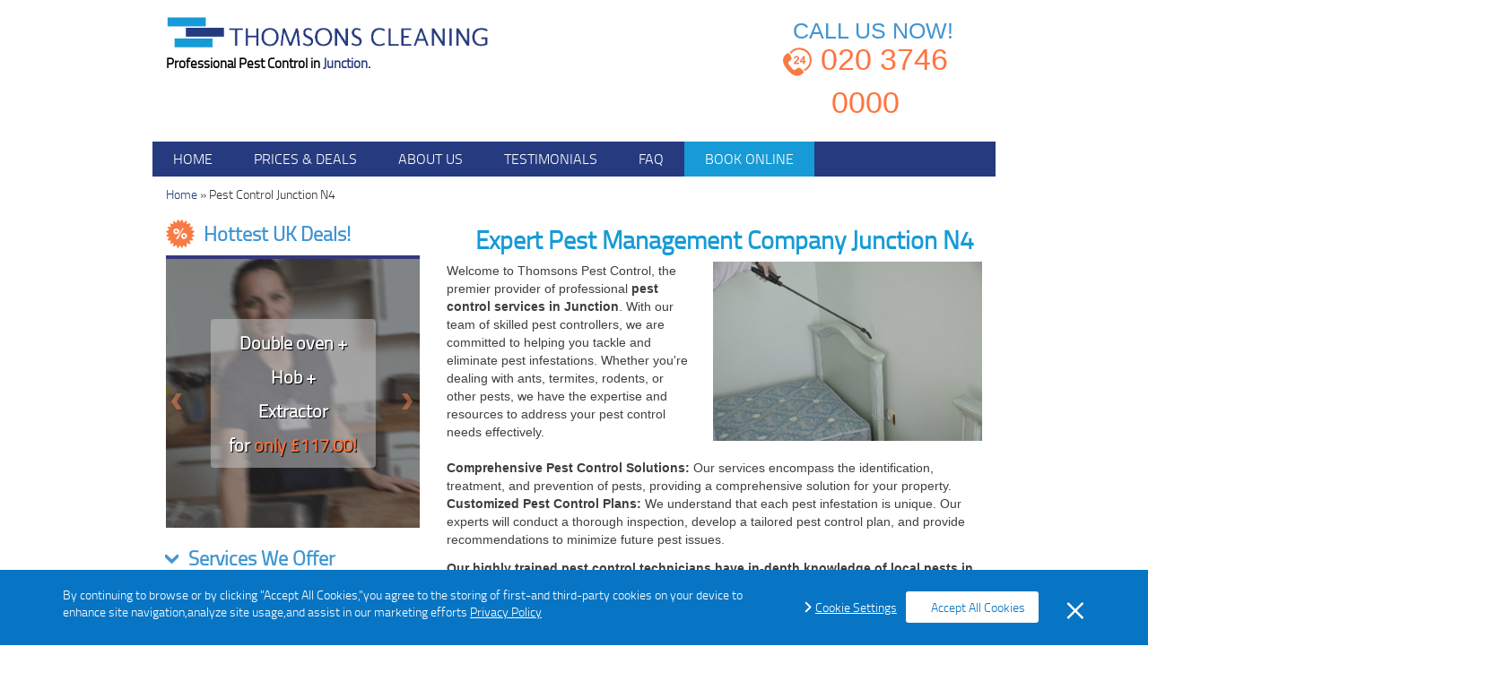

--- FILE ---
content_type: text/html; charset=utf-8
request_url: https://www.thomsonscleaning.co.uk/junction-pest-control/
body_size: 6245
content:
<!DOCTYPE html>
<!--[if IE 8]><html class="ie8" lang="en"  prefix="og: http://ogp.me/ns#"> <![endif]-->
<!--[if IE 9]><html class="ie9" lang="en"  prefix="og: http://ogp.me/ns#"> <![endif]-->
<!--[if gt IE 9]><!--><html lang="en-gb" prefix="og: http://ogp.me/ns#"> <!--<![endif]--><head><meta charset="utf-8" /><meta http-equiv="X-UA-Compatible" content="IE=edge"><meta name="viewport" content="width=device-width, initial-scale=1.0, maximum-scale=1.0, user-scalable=no" /><title>Commercial & Domestic Pest Control Junction N4 | Thomsons Cleaning</title><meta name="description" content="" /><meta name="keywords" content="" /><meta name="google-site-verification" content="AvChgCD73gdLYjd4GNycEpan6EA2960FpiahhhR_Wjw"/>
<link rel="alternate" href="https://www.thomsonscleaning.co.uk/pest-control/junction-pest-control/" hreflang="en-gb" /><meta name="Robots" content="index, follow"/><link rel="canonical" href="https://www.thomsonscleaning.co.uk/pest-control/junction-pest-control/"/>
<meta property="og:title" content="Commercial & Domestic Pest Control Junction N4 | Thomsons Cleaning" /><meta property="og:description" content="" /><meta property="og:type" content="article" /><meta property="og:url" content="https://www.thomsonscleaning.co.uk/pest-control/" /><meta property="og:site_name" content="Thomsons Cleaning" />
<meta property="og:image" content="https://www.thomsonscleaning.co.uk/images/layout/logo_og.jpg" />
<meta name="twitter:card" content="summary"><meta name="twitter:title" content="Commercial & Domestic Pest Control Junction N4 | Thomsons Cleaning"><meta name="twitter:description" content="">
<link rel="stylesheet" type="text/css" href="https://www.thomsonscleaning.co.uk/css/bootstrap.min.css,app.css,gdpr.css" /><link rel="shortcut icon" href="https://www.thomsonscleaning.co.uk/favicon.ico" type="image/x-icon" /><link rel="apple-touch-icon" href="https://www.thomsonscleaning.co.uk/touch-icon-iphone.png"><link rel="apple-touch-icon" sizes="76x76" href="https://www.thomsonscleaning.co.uk/apple-iconstouch-icon-ipad.png"><link rel="apple-touch-icon" sizes="120x120" href="https://www.thomsonscleaning.co.uk/apple-iconstouch-icon-iphone-retina.png"><link rel="apple-touch-icon" sizes="152x152" href="https://www.thomsonscleaning.co.uk/apple-iconstouch-icon-ipad-retina.png"> <script type="text/javascript" src="https://www.thomsonscleaning.co.uk/js/gdpr-vanilla.js"></script>  <script>(function(w,d,s,l,i){w[l]=w[l]||[];w[l].push({'gtm.start':
      new Date().getTime(),event:'gtm.js'});var f=d.getElementsByTagName(s)[0],
      j=d.createElement(s),dl=l!='dataLayer'?'&l='+l:'';j.async=true;j.src=
      'https://www.googletagmanager.com/gtm.js?id='+i+dl;f.parentNode.insertBefore(j,f);
      })(window,document,'script','dataLayer','GTM-MTBHZ8S');</script>  <script>var sitePhone = ' 020 3746 0000 ';</script> <script id="obfAbClient" async></script> <script>var obfOptions = {
                'app_url': "https://obf2.allbookable.com/",
                'country': "UK",
                'hide_phone': false,
                'init_event': "on_load",
                'key': "49te5hf07wtddq5ae1i6t4vl3b867gwr1cfq5yix9jywbn5zxbvbi3wqktjk1xyb",
                'logo_url': "https://www.thomsonscleaning.co.uk/images/layout/logo.png",
                'main_url': "https://www.thomsonscleaning.co.uk/",
                'phone': "020 3746 0000",
                'source_abbr':"GORG",
                'profile_id': "22",
                'theme': { 'accent-color': "#ff6600" },
                'website_name': "Thomsons Cleaning",
                'defaultServiceCategoryId': 1

            };

            document.getElementById('obfAbClient').src = '//' + 'obf2.allbookable.com/client/client.min.js' + '?v=' + Math.floor(new Date().getTime() / 3600000)</script>  <script type='application/ld+json'>{
    "@context": "http://www.schema.org",
    "@type": "product",
    "brand": "Thomsons Cleaning",
    "name": "Cleaning Services In London",
    "image": "https://www.thomsonscleaning.co.uk/images/userfiles/abfive.jpg",
    "description": "Home & Office Maintenance or Cleaning Services in all London areas.",
    "aggregateRating": {
     "@type": "aggregateRating",
     "ratingValue": "4.7",
     "reviewCount": "341"
    }
    }</script> </head><body>
<noscript><iframe src="https://www.googletagmanager.com/ns.html?id=GTM-MTBHZ8S"
height="0" width="0" style="display:none;visibility:hidden"></iframe></noscript><header><div class="upper container-fluid"><div class="row"><div class="col-xs-12 col-sm-5 logo-holder">
<a href="https://www.thomsonscleaning.co.uk/" title="Thomsons Cleaning" class="logo">
<img src="https://www.thomsonscleaning.co.uk/images/layout/logo.png" alt="Thomsons Cleaning" />
</a>
<span>Professional Pest Control&nbsp;in <span>Junction</span>.</span></div><div class="col-xs-12 col-sm-7 contact_wrapper">
<a href="tel:+442037460000" title="Call Thomsons Cleaning&nbsp;on&nbsp;020 3746 0000">
<span>CALL US NOW!</span><p><img src="https://www.thomsonscleaning.co.uk/images/layout/call 24-7.png" alt="">020 3746 0000</p>
</a></div></div></div><div class="lower"><div class="container-fluid"><div class="row">
<nav class="navbar navbar-default"><div class="navbar-header">
<button type="button" class="navbar-toggle collapsed" data-toggle="collapse" data-target="#header_menu">
<span class="sr-only">Toggle navigation</span>
<span class="icon-bar"></span>
<span class="icon-bar"></span>
<span class="icon-bar"></span>
</button>
<a class="navbar-brand">Open menu</a></div><ul id="header_menu" class=" collapse navbar-collapse nav navbar-nav navbar-left">
<li class="">
<a href="https://www.thomsonscleaning.co.uk/"  title="">
Home</a>
</li>
<li class="">
<a href="https://www.thomsonscleaning.co.uk/prices/"  title="">
Prices &amp; Deals</a>
</li>
<li class="">
<a href="https://www.thomsonscleaning.co.uk/about-us/"  title="">
About Us</a>
</li>
<li class="">
<a href="https://www.thomsonscleaning.co.uk/reviews/"  title="">
Testimonials</a>
</li>
<li class="">
<a href="https://www.thomsonscleaning.co.uk/faq/"  title="">
FAQ</a>
</li>
<li class="last-item">
<a href="#" data-book-btn="true">
Book online
</a>
</li>
<li class="dropdown visible-xs">
<a title="A list of our services" href="#" class="dropdown-toggle" data-toggle="dropdown" role="button" aria-expanded="false">
services<span class="glyphicon glyphicon-chevron-down" aria-hidden="true"></span>
</a><ul class="dropdown-menu" role="menu">
<li>
<a href="https://www.thomsonscleaning.co.uk/after-builders-cleaning/" title="" >
After Builders Cleaning</a></li>
<li>
<a href="https://www.thomsonscleaning.co.uk/carpet-rug-cleaning/" title="" >
Carpet &amp; Rug Cleaning</a></li>
<li>
<a href="https://www.thomsonscleaning.co.uk/end-of-tenancy-cleaning/" title="" >
End of Tenancy Cleaning</a></li>
<li>
<a href="https://www.thomsonscleaning.co.uk/domestic-cleaning/" title="" >
Domestic Cleaning</a></li>
<li>
<a href="https://www.thomsonscleaning.co.uk/hard-floor-cleaning/" title="" >
Hard Floor Cleaning</a></li>
<li>
<a href="https://www.thomsonscleaning.co.uk/oven-cleaning/" title="" >
Oven Cleaning</a></li>
<li>
<a href="https://www.thomsonscleaning.co.uk/junk-removals/" title="" >
Rubbish Removal</a></li>
<li>
<a href="https://www.thomsonscleaning.co.uk/pest-control/" title="" >
Pest Control</a></li>
<li>
<a href="https://www.thomsonscleaning.co.uk/gardening-services/" title="" >
Gardening Services</a></li>
<li>
<a href="https://www.thomsonscleaning.co.uk/window-cleaning/" title="" >
Window Cleaning</a></li>
<li>
<a href="https://www.thomsonscleaning.co.uk/sofa-cleaning/" title="" >
Sofa Cleaning</a></li>
<li>
<a href="https://www.thomsonscleaning.co.uk/mattress-cleaning/" title="" >
Mattress Cleaning </a></li>
<li>
<a href="https://www.thomsonscleaning.co.uk/one-off-cleaning/" title="" >
One off Cleaning</a></li>
<li>
<a href="https://www.thomsonscleaning.co.uk/house-deep-cleaning/" title="" >
House Deep Cleaning</a></li>
<li>
<a href="https://www.thomsonscleaning.co.uk/gutter-cleaning/" title="" >
Gutter Cleaning</a></li>
</ul></li></ul>
</nav></div></div></div></header><div class="container-fluid"><div class="hidden-xs"><div class="row"><div id="breadcrumbs" class="col-sm-12 ">
<a href="https://www.thomsonscleaning.co.uk/" title="Thomsons Cleaning">Home</a> &raquo;
<span>Pest Control&nbsp;Junction&nbsp;N4</span>
</div></div></div></div><div id="page_content" class="container-fluid"><div class="row">
<div id="sidebar" class="col-xs-12 col-sm-4">
<span class="sidebar-title hottest-title"><img src="https://www.thomsonscleaning.co.uk/images/layout/offer.png" alt="">Hottest UK Deals!</span><div class="testimonials box"><div id="deals_carousel" class="carousel slide"><div class="carousel-inner">
<div class="item active"><div class="wrap">
<a href="https://www.thomsonscleaning.co.uk/request-a-service">
<p class="deal">Double oven +</p>
<p class="deal">Hob +</p>
<p class="deal">Extractor</p>
<p class="price">for <span>only &pound;117.00!</span></p></a></div></div>
<div class="item "><div class="wrap">
<a href="https://www.thomsonscleaning.co.uk/request-a-service">
<p class="deal">Gutter Cleaning +</p>
<p class="deal">Window Cleaning</p>
<p class="price"><span>&pound;10 OFF!</span></p></a></div></div>
<div class="item "><div class="wrap">
<a href="https://www.thomsonscleaning.co.uk/request-a-service">
<p class="deal">2 carpets<br />(up to 15m2) +</p>
<p class="deal">1 hallway</p>
<p class="price">for <span>only &pound;53!</span></p></a></div></div>
<div class="item "><div class="wrap">
<a href="https://www.thomsonscleaning.co.uk/request-a-service">
<p class="deal">2-seater sofa +</p>
<p class="deal">Small rug +</p>
<p class="deal">Big rug</p>
<p class="price">for <span>only &pound;67!</span></p></a></div></div>
</div><a class="left carousel-control" href="#deals_carousel" data-slide="prev">
<span class="arrow" aria-hidden="true"></span>
<span class="sr-only">Previous</span></a>
<a class="right carousel-control" href="#deals_carousel" data-slide="next">
<span class="arrow" aria-hidden="true"></span>
<span class="sr-only">Next</span></a></div><div class="visible-xs">
<a href="#" data-book-btn="true" class="free_quote booking-btn" >
QUICK BOOKING
</a>
</div></div><div class="hidden-xs">
<span class="sidebar-title services-title">
<span></span> Services We Offer
</span><ul class="box services_list">
<li >
<a href="https://www.thomsonscleaning.co.uk/after-builders-cleaning/"  title=""><p>After Builders Cleaning</p>
</a></li>
<li >
<a href="https://www.thomsonscleaning.co.uk/carpet-rug-cleaning/"  title=""><p>Carpet &amp; Rug Cleaning</p>
</a></li>
<li >
<a href="https://www.thomsonscleaning.co.uk/end-of-tenancy-cleaning/"  title=""><p>End of Tenancy Cleaning</p>
</a></li>
<li >
<a href="https://www.thomsonscleaning.co.uk/domestic-cleaning/"  title=""><p>Domestic Cleaning</p>
</a></li>
<li >
<a href="https://www.thomsonscleaning.co.uk/hard-floor-cleaning/"  title=""><p>Hard Floor Cleaning</p>
</a></li>
<li >
<a href="https://www.thomsonscleaning.co.uk/oven-cleaning/"  title=""><p>Oven Cleaning</p>
</a></li>
<li >
<a href="https://www.thomsonscleaning.co.uk/junk-removals/"  title=""><p>Rubbish Removal</p>
</a></li>
<li class="active">
<a href="https://www.thomsonscleaning.co.uk/pest-control/"  title=""><p>Pest Control</p>
</a></li>
<li >
<a href="https://www.thomsonscleaning.co.uk/gardening-services/"  title=""><p>Gardening Services</p>
</a></li>
<li >
<a href="https://www.thomsonscleaning.co.uk/window-cleaning/"  title=""><p>Window Cleaning</p>
</a></li>
<li >
<a href="https://www.thomsonscleaning.co.uk/sofa-cleaning/"  title=""><p>Sofa Cleaning</p>
</a></li>
<li >
<a href="https://www.thomsonscleaning.co.uk/mattress-cleaning/"  title=""><p>Mattress Cleaning </p>
</a></li>
<li >
<a href="https://www.thomsonscleaning.co.uk/one-off-cleaning/"  title=""><p>One off Cleaning</p>
</a></li>
<li >
<a href="https://www.thomsonscleaning.co.uk/house-deep-cleaning/"  title=""><p>House Deep Cleaning</p>
</a></li>
<li >
<a href="https://www.thomsonscleaning.co.uk/gutter-cleaning/"  title=""><p>Gutter Cleaning</p>
</a></li>
</ul><div id="form" class="col-sm-12 col-xs-12">
</div></div>
<div class="box gray_bg"><p class="sidebar-title">Nearby Areas We Cover:</p><div class="box_content"><p class="more_areas_wrap">
<a class="pull-left geo_links"  href="https://www.thomsonscleaning.co.uk/arsenal-pest-control/" title="Pest Control&nbsp;Arsenal&nbsp;N5">Pest Control&nbsp;Arsenal&nbsp;N5</a>
<a class="pull-left geo_links"  href="https://www.thomsonscleaning.co.uk/highbury-and-islington-pest-control/" title="Pest Control&nbsp;Highbury and Islington&nbsp;N5">Pest Control&nbsp;Highbury and Islington&nbsp;N5</a>
<a class="pull-left geo_links"  href="https://www.thomsonscleaning.co.uk/drayton-park-pest-control/" title="Pest Control&nbsp;Drayton Park&nbsp;N5">Pest Control&nbsp;Drayton Park&nbsp;N5</a>
<a class="pull-left geo_links"  href="https://www.thomsonscleaning.co.uk/highbury-pest-control/" title="Pest Control&nbsp;Highbury&nbsp;N5">Pest Control&nbsp;Highbury&nbsp;N5</a>
<a class="pull-left geo_links"  href="https://www.thomsonscleaning.co.uk/islington-pest-control/" title="Pest Control&nbsp;Islington&nbsp;N">Pest Control&nbsp;Islington&nbsp;N</a>
</p></div></div>
</div>
<div class="mobile-menu-2 visible-xs"><ul class="menu-2"><li><a href="https://www.thomsonscleaning.co.uk/" title="HOME">HOME</a></li><li><a href="https://www.thomsonscleaning.co.uk/services/" title="SERVICES">OUR SERVICES</a></li><li><a href="https://www.thomsonscleaning.co.uk/prices/" title="Prices & Deals">Prices & Deals</a></li></ul></div><div id="content" class=" col-sm-8 col-xs-12 "><h1>Expert Pest  Management Company Junction N4</h1><p><img class="image-fr" title="Pest Control Services In Junction N4" src="https://www.thomsonscleaning.co.uk/images/userfiles/pestfour.jpg" alt="Pest Control Services In Junction N4" width="300" height="200" />Welcome to Thomsons Pest Control, the premier provider of professional <span class="bold">pest control services in Junction</span>. With our team of skilled pest controllers, we are committed to helping you tackle and eliminate pest infestations. Whether you're dealing with ants, termites, rodents, or other pests, we have the expertise and resources to address your pest control needs effectively.</p>
<p><span class="bold">Comprehensive Pest Control Solutions:</span> Our services encompass the identification, treatment, and prevention of pests, providing a comprehensive solution for your property.<br /> <span class="bold">Customized Pest Control Plans:</span> We understand that each pest infestation is unique. Our experts will conduct a thorough inspection, develop a tailored pest control plan, and provide recommendations to minimize future pest issues.</p>
<div id="gtx-trans" style="position: absolute; left: 665px; top: 170px;">
<div class="gtx-trans-icon"></div>
</div><p><span class="bold">Our highly trained pest control technicians have in-depth knowledge of local pests in Junction</span> and their behavior. We stay up-to-date with the latest industry advancements and employ advanced pest control techniques to effectively eliminate pests and prevent their return. You can trust Thomsons Pest Control to deliver reliable and lasting results.</p>
<p><span class="bold">Professional Pest Inspections:</span> Our experts will conduct a thorough inspection of your property to identify the extent of the infestation and the underlying causes, allowing us to develop an effective treatment plan.<br /> <span class="bold">Targeted Pest Extermination:</span> We employ precise and targeted treatments to eliminate pests, using safe and approved methods to ensure the health and well-being of your family, pets, and the environment.</p>
<div id="gtx-trans" style="position: absolute; left: -9px; top: -20px;">
<div class="gtx-trans-icon"></div>
</div><p>At Thomsons Pest Control, we prioritize the safety and well-being of our clients. We employ safe and effective pest control techniques, using products that are environmentally friendly and pose minimal risk to humans and pets. Our team is trained to handle <span class="bold">pest infestations with precision and care</span>, ensuring the health and safety of your family or business.</p>
<p><span class="bold">Integrated Pest Management:</span> Our approach combines multiple strategies, including inspection, exclusion, trapping, and targeted treatments, to manage pests in a holistic and environmentally conscious manner.<br /> <span class="bold">Eco-Friendly Pest Control:</span> We offer eco-conscious pest control solutions, utilizing environmentally safe products and practices to eliminate pests while minimizing harm to the ecosystem.</p>
<div id="gtx-trans" style="position: absolute; left: 521px; top: -8px;">
<div class="gtx-trans-icon"></div>
</div><p>Thomsons Pest Proofing offers a <span class="bold">wide range of pest-proofing services</span> to meet your specific needs. From installing screens and mesh to sealing gaps in foundations and attics, we have the expertise to safeguard your property. Our goal is to deliver prompt and reliable service, ensuring a pest-free environment for your home or business.</p>
<p><span class="bold">Install Window Screens:</span> Keep windows protected with screens to prevent flying insects from entering your property.<br /> <span class="bold">Secure Vents and Chimneys:</span> Install screens or covers on vents and chimneys to prevent pests from accessing your property through these openings.</p>
<div id="gtx-trans" style="position: absolute; left: 343px; top: -20px;">
<div class="gtx-trans-icon"></div>
</div><p>Customer satisfaction is our top priority. We believe in transparent communication and providing exceptional service from start to finish. Our friendly and knowledgeable team is always available to address any questions or concerns you may have, <span class="bold">ensuring a positive and stress-free pest control experience</span>.</p>
<p><span class="bold">Timely Response:</span> We understand the urgency of pest problems. Our team will respond promptly to your inquiries, schedule appointments at your convenience, and deliver efficient pest control services.<br /> <span class="bold">Education and Prevention:</span> We provide tips and guidance to help you prevent future pest infestations, such as proper food storage, regular cleaning routines, and maintenance of your property's exterior.</p>
<div id="gtx-trans" style="position: absolute; left: 561px; top: 33px;">
<div class="gtx-trans-icon"></div>
</div><p>Choose <span class="bold">Thomsons Pest Killers as your trusted partner in pest management in Junction</span>. With our commitment to excellence, advanced techniques, and personalized service, we guarantee effective pest killing solutions that surpass your expectations.</p>
<div id="gtx-trans" style="position: absolute; left: 468px; top: -20px;">
<div class="gtx-trans-icon"></div>
</div><div class="container"><div class="row"><div class="col-sm-12 covered_services_wrap">
<h3 class="bold">List of services we provide in Junction&nbsp;N4:</h3><ul class="covered_services">
<li>
<a href="https://www.thomsonscleaning.co.uk/junction-after-builders-cleaning/" title="After Builders Cleaning&nbsp;Junction" >
<span class="after-builders-cleaning"></span>
After Builders Cleaning</a></li>
<li>
<a href="https://www.thomsonscleaning.co.uk/junction-oven-cleaning/" title="Oven Cleaning&nbsp;Junction" >
<span class="oven-cleaning"></span>
Oven Cleaning</a></li>
<li>
<a href="https://www.thomsonscleaning.co.uk/junction-carpet-rug-cleaning/" title="Carpet &amp; Rug Cleaning&nbsp;Junction" >
<span class="carpet-rug-cleaning"></span>
Carpet &amp; Rug Cleaning</a></li>
<li>
<a href="https://www.thomsonscleaning.co.uk/junction-end-of-tenancy-cleaning/" title="End of Tenancy Cleaning&nbsp;Junction" >
<span class="end-of-tenancy-cleaning"></span>
End of Tenancy Cleaning</a></li>
<li>
<a href="https://www.thomsonscleaning.co.uk/junction-one-off-cleaning/" title="One off Cleaning&nbsp;Junction" >
<span class="one-off-cleaning"></span>
One off Cleaning</a></li>
<li>
<a href="https://www.thomsonscleaning.co.uk/junction-domestic-cleaning/" title="Domestic Cleaning&nbsp;Junction" >
<span class="domestic-cleaning"></span>
Domestic Cleaning</a></li>
<li>
<a href="https://www.thomsonscleaning.co.uk/junction-gardening-services/" title="Gardening Services&nbsp;Junction" >
<span class="gardening-services"></span>
Gardening Services</a></li>
<li>
<a href="https://www.thomsonscleaning.co.uk/junction-gutter-cleaning/" title="Gutter Cleaning&nbsp;Junction" >
<span class="gutter-cleaning"></span>
Gutter Cleaning</a></li>
<li>
<a href="https://www.thomsonscleaning.co.uk/junction-house-deep-cleaning/" title="House Deep Cleaning&nbsp;Junction" >
<span class="house-deep-cleaning"></span>
House Deep Cleaning</a></li>
<li>
<a href="https://www.thomsonscleaning.co.uk/junction-window-cleaning/" title="Window Cleaning&nbsp;Junction" >
<span class="window-cleaning"></span>
Window Cleaning</a></li>
<li>
<a href="https://www.thomsonscleaning.co.uk/junction-sofa-cleaning/" title="Sofa Cleaning&nbsp;Junction" >
<span class="sofa-cleaning"></span>
Sofa Cleaning</a></li>
</ul>
</div></div></div>
</div></div></div><footer class="container-fluid">
<nav class="navbar navbar-default col-xs-12"><div class="navbar-header">
<button type="button" class="navbar-toggle collapsed" data-toggle="collapse" data-target="#footer_menu">
<span class="sr-only">Toggle navigation</span>
<span class="icon-bar"></span>
<span class="icon-bar"></span>
<span class="icon-bar"></span>
</button></div><ul id="footer_menu" class="collapse navbar-collapse nav navbar-nav">
<li>
<a href="https://www.thomsonscleaning.co.uk/"  title="">Home</a></li>
<li>
<a href="https://www.thomsonscleaning.co.uk/prices/"  title="">Prices &amp; Deals</a></li>
<li>
<a href="https://www.thomsonscleaning.co.uk/about-us/"  title="">About Us</a></li>
<li>
<a href="https://www.thomsonscleaning.co.uk/faq/"  title="">FAQ</a></li>
<li>
<a href="https://www.thomsonscleaning.co.uk/blog/"  title="Blog">Blog</a></li>
<li>
<a href="https://www.thomsonscleaning.co.uk/request-a-service/" onClick="_gaq.push(['_trackEvent', 'webform', 'visit', 'quote']);"  title="">Request a Call Back</a></li>
<li>
<a href="https://www.thomsonscleaning.co.uk/terms-and-conditions/"  title="">T&amp;C</a></li>
<li>
<a href="https://www.thomsonscleaning.co.uk/privacy-policy/"  title="">Privacy Policy</a></li>
</ul>
</nav></div><div class="row"><div class="footer-options"><div class="social-menu"><p>Also Find Us On:</p><ul><li>
<a href="https://www.facebook.com/thomsonscleaning/" target="_blank">
<img src="https://www.thomsonscleaning.co.uk/images/layout/facebook.png" alt="facebook">
</a></li><li>
<a href="https://www.yelp.co.uk/biz/thomsons-cleaning-london" target="_blank">
<img src="https://www.thomsonscleaning.co.uk/images/layout/yelp.png" alt="yelp">
</a></li></ul></div><div class="payments"><p>We Accept:</p><div>
<img src="https://www.thomsonscleaning.co.uk/images/layout/visa.png" alt="visa">
<img src="https://www.thomsonscleaning.co.uk/images/layout/mastercard.png" alt="mastercard">
<img src="https://www.thomsonscleaning.co.uk/images/layout/cheque.png" alt="bank-transfer">
<img src="https://www.thomsonscleaning.co.uk/images/layout/bank transfer.png" alt="coins">
<img src="https://www.thomsonscleaning.co.uk/images/layout/cash.png" alt="cheque"></div></div></div><p class="copyright col-xs-12">
Copyright &copy; 2016 - 2026<span>Thomsons CleaningLtd. All rights reserved.</span></p></div>
</footer><form method="post" action="https://www.thomsonscleaning.co.uk/request-a-service/" name="book_special_offers" style="display: none;" id="bookSpecialOffersForm">
<input type="hidden" name="special_offers" value="" id="specialOffers" />
<input type="hidden" name="current_offer" value="" id="currentOffer" /></form> <script src="https://www.google.com/recaptcha/api.js" async defer></script> <script type="text/javascript">var base_href = "https://www.thomsonscleaning.co.uk/";
  var brand_name = "Thomsons Cleaning";
  var culture = "uk";
     // Add a script element as a child of the body
  function downloadJSAtOnload() {
  var element = document.createElement("script");
  element.src = "https://www.thomsonscleaning.co.uk/js/jquery.min.js,bootstrap.min.js,jquery.stars.min.js,validation.js,validation.methods.js,gdpr.js,functions.js";
  document.body.appendChild(element);
  }
  // Check for browser support of event handling capability
  if (window.addEventListener)
    window.addEventListener("load", downloadJSAtOnload, false);
  else if (window.attachEvent)
    window.attachEvent("onload", downloadJSAtOnload);
  else window.onload = downloadJSAtOnload;</script><script defer src="https://static.cloudflareinsights.com/beacon.min.js/vcd15cbe7772f49c399c6a5babf22c1241717689176015" integrity="sha512-ZpsOmlRQV6y907TI0dKBHq9Md29nnaEIPlkf84rnaERnq6zvWvPUqr2ft8M1aS28oN72PdrCzSjY4U6VaAw1EQ==" data-cf-beacon='{"version":"2024.11.0","token":"065797cc8b9f4830aa2a7248d5939465","r":1,"server_timing":{"name":{"cfCacheStatus":true,"cfEdge":true,"cfExtPri":true,"cfL4":true,"cfOrigin":true,"cfSpeedBrain":true},"location_startswith":null}}' crossorigin="anonymous"></script>
</body></html>

--- FILE ---
content_type: text/css; charset=utf-8
request_url: https://www.thomsonscleaning.co.uk/css/bootstrap.min.css,app.css,gdpr.css
body_size: 38551
content:
html{font-family:sans-serif;-webkit-text-size-adjust:100%;-ms-text-size-adjust:100%}body{margin:0}article,aside,details,figcaption,figure,footer,header,hgroup,main,menu,nav,section,summary{display:block}audio,canvas,progress,video{display:inline-block;vertical-align:baseline}audio:not([controls]){display:none;height:0}[hidden],template{display:none}a{background-color:transparent}a:active,a:hover{outline:0}abbr[title]{border-bottom:1px dotted}b,strong{font-weight:700}dfn{font-style:italic}h1{margin:.67em 0;font-size:2em}mark{color:#000;background:#ff0}small{font-size:80%}sub,sup{position:relative;font-size:75%;line-height:0;vertical-align:baseline}sup{top:-.5em}sub{bottom:-.25em}img{border:0}svg:not(:root){overflow:hidden}figure{margin:1em 40px}hr{height:0;-webkit-box-sizing:content-box;-moz-box-sizing:content-box;box-sizing:content-box}pre{overflow:auto}code,kbd,pre,samp{font-family:monospace,monospace;font-size:1em}button,input,optgroup,select,textarea{margin:0;font:inherit;color:inherit}button{overflow:visible}button,select{text-transform:none}button,html input[type=button],input[type=reset],input[type=submit]{-webkit-appearance:button;cursor:pointer}button[disabled],html input[disabled]{cursor:default}button::-moz-focus-inner,input::-moz-focus-inner{padding:0;border:0}input{line-height:normal}input[type=checkbox],input[type=radio]{-webkit-box-sizing:border-box;-moz-box-sizing:border-box;box-sizing:border-box;padding:0}input[type=number]::-webkit-inner-spin-button,input[type=number]::-webkit-outer-spin-button{height:auto}input[type=search]{-webkit-box-sizing:content-box;-moz-box-sizing:content-box;box-sizing:content-box;-webkit-appearance:textfield}input[type=search]::-webkit-search-cancel-button,input[type=search]::-webkit-search-decoration{-webkit-appearance:none}fieldset{padding:.35em .625em .75em;margin:0 2px;border:1px solid silver}legend{padding:0;border:0}textarea{overflow:auto}optgroup{font-weight:700}table{border-spacing:0;border-collapse:collapse}td,th{padding:0}@media print{*,:after,:before{color:#000!important;text-shadow:none!important;background:0 0!important;-webkit-box-shadow:none!important;box-shadow:none!important}a,a:visited{text-decoration:underline}a[href]:after{content:" (" attr(href) ")"}abbr[title]:after{content:" (" attr(title) ")"}a[href^="javascript:"]:after,a[href^="#"]:after{content:""}blockquote,pre{border:1px solid #999;page-break-inside:avoid}thead{display:table-header-group}img,tr{page-break-inside:avoid}img{max-width:100%!important}h2,h3,p{orphans:3;widows:3}h2,h3{page-break-after:avoid}select{background:#fff!important}.navbar{display:none}.btn>.caret,.dropup>.btn>.caret{border-top-color:#000!important}.label{border:1px solid #000}.table{border-collapse:collapse!important}.table td,.table th{background-color:#fff!important}.table-bordered td,.table-bordered th{border:1px solid #ddd!important}}@font-face{font-family:'Glyphicons Halflings';src:url(../fonts/glyphicons-halflings-regular.eot);src:url(../fonts/glyphicons-halflings-regular.eot?#iefix) format('embedded-opentype'),url(../fonts/glyphicons-halflings-regular.woff2) format('woff2'),url(../fonts/glyphicons-halflings-regular.woff) format('woff'),url(../fonts/glyphicons-halflings-regular.ttf) format('truetype'),url(../fonts/glyphicons-halflings-regular.svg#glyphicons_halflingsregular) format('svg')}.glyphicon{position:relative;top:1px;display:inline-block;font-family:'Glyphicons Halflings';font-style:normal;font-weight:400;line-height:1;-webkit-font-smoothing:antialiased;-moz-osx-font-smoothing:grayscale}.glyphicon-asterisk:before{content:"\2a"}.glyphicon-plus:before{content:"\2b"}.glyphicon-eur:before,.glyphicon-euro:before{content:"\20ac"}.glyphicon-minus:before{content:"\2212"}.glyphicon-cloud:before{content:"\2601"}.glyphicon-envelope:before{content:"\2709"}.glyphicon-pencil:before{content:"\270f"}.glyphicon-glass:before{content:"\e001"}.glyphicon-music:before{content:"\e002"}.glyphicon-search:before{content:"\e003"}.glyphicon-heart:before{content:"\e005"}.glyphicon-star:before{content:"\e006"}.glyphicon-star-empty:before{content:"\e007"}.glyphicon-user:before{content:"\e008"}.glyphicon-film:before{content:"\e009"}.glyphicon-th-large:before{content:"\e010"}.glyphicon-th:before{content:"\e011"}.glyphicon-th-list:before{content:"\e012"}.glyphicon-ok:before{content:"\e013"}.glyphicon-remove:before{content:"\e014"}.glyphicon-zoom-in:before{content:"\e015"}.glyphicon-zoom-out:before{content:"\e016"}.glyphicon-off:before{content:"\e017"}.glyphicon-signal:before{content:"\e018"}.glyphicon-cog:before{content:"\e019"}.glyphicon-trash:before{content:"\e020"}.glyphicon-home:before{content:"\e021"}.glyphicon-file:before{content:"\e022"}.glyphicon-time:before{content:"\e023"}.glyphicon-road:before{content:"\e024"}.glyphicon-download-alt:before{content:"\e025"}.glyphicon-download:before{content:"\e026"}.glyphicon-upload:before{content:"\e027"}.glyphicon-inbox:before{content:"\e028"}.glyphicon-play-circle:before{content:"\e029"}.glyphicon-repeat:before{content:"\e030"}.glyphicon-refresh:before{content:"\e031"}.glyphicon-list-alt:before{content:"\e032"}.glyphicon-lock:before{content:"\e033"}.glyphicon-flag:before{content:"\e034"}.glyphicon-headphones:before{content:"\e035"}.glyphicon-volume-off:before{content:"\e036"}.glyphicon-volume-down:before{content:"\e037"}.glyphicon-volume-up:before{content:"\e038"}.glyphicon-qrcode:before{content:"\e039"}.glyphicon-barcode:before{content:"\e040"}.glyphicon-tag:before{content:"\e041"}.glyphicon-tags:before{content:"\e042"}.glyphicon-book:before{content:"\e043"}.glyphicon-bookmark:before{content:"\e044"}.glyphicon-print:before{content:"\e045"}.glyphicon-camera:before{content:"\e046"}.glyphicon-font:before{content:"\e047"}.glyphicon-bold:before{content:"\e048"}.glyphicon-italic:before{content:"\e049"}.glyphicon-text-height:before{content:"\e050"}.glyphicon-text-width:before{content:"\e051"}.glyphicon-align-left:before{content:"\e052"}.glyphicon-align-center:before{content:"\e053"}.glyphicon-align-right:before{content:"\e054"}.glyphicon-align-justify:before{content:"\e055"}.glyphicon-list:before{content:"\e056"}.glyphicon-indent-left:before{content:"\e057"}.glyphicon-indent-right:before{content:"\e058"}.glyphicon-facetime-video:before{content:"\e059"}.glyphicon-picture:before{content:"\e060"}.glyphicon-map-marker:before{content:"\e062"}.glyphicon-adjust:before{content:"\e063"}.glyphicon-tint:before{content:"\e064"}.glyphicon-edit:before{content:"\e065"}.glyphicon-share:before{content:"\e066"}.glyphicon-check:before{content:"\e067"}.glyphicon-move:before{content:"\e068"}.glyphicon-step-backward:before{content:"\e069"}.glyphicon-fast-backward:before{content:"\e070"}.glyphicon-backward:before{content:"\e071"}.glyphicon-play:before{content:"\e072"}.glyphicon-pause:before{content:"\e073"}.glyphicon-stop:before{content:"\e074"}.glyphicon-forward:before{content:"\e075"}.glyphicon-fast-forward:before{content:"\e076"}.glyphicon-step-forward:before{content:"\e077"}.glyphicon-eject:before{content:"\e078"}.glyphicon-chevron-left:before{content:"\e079"}.glyphicon-chevron-right:before{content:"\e080"}.glyphicon-plus-sign:before{content:"\e081"}.glyphicon-minus-sign:before{content:"\e082"}.glyphicon-remove-sign:before{content:"\e083"}.glyphicon-ok-sign:before{content:"\e084"}.glyphicon-question-sign:before{content:"\e085"}.glyphicon-info-sign:before{content:"\e086"}.glyphicon-screenshot:before{content:"\e087"}.glyphicon-remove-circle:before{content:"\e088"}.glyphicon-ok-circle:before{content:"\e089"}.glyphicon-ban-circle:before{content:"\e090"}.glyphicon-arrow-left:before{content:"\e091"}.glyphicon-arrow-right:before{content:"\e092"}.glyphicon-arrow-up:before{content:"\e093"}.glyphicon-arrow-down:before{content:"\e094"}.glyphicon-share-alt:before{content:"\e095"}.glyphicon-resize-full:before{content:"\e096"}.glyphicon-resize-small:before{content:"\e097"}.glyphicon-exclamation-sign:before{content:"\e101"}.glyphicon-gift:before{content:"\e102"}.glyphicon-leaf:before{content:"\e103"}.glyphicon-fire:before{content:"\e104"}.glyphicon-eye-open:before{content:"\e105"}.glyphicon-eye-close:before{content:"\e106"}.glyphicon-warning-sign:before{content:"\e107"}.glyphicon-plane:before{content:"\e108"}.glyphicon-calendar:before{content:"\e109"}.glyphicon-random:before{content:"\e110"}.glyphicon-comment:before{content:"\e111"}.glyphicon-magnet:before{content:"\e112"}.glyphicon-chevron-up:before{content:"\e113"}.glyphicon-chevron-down:before{content:"\e114"}.glyphicon-retweet:before{content:"\e115"}.glyphicon-shopping-cart:before{content:"\e116"}.glyphicon-folder-close:before{content:"\e117"}.glyphicon-folder-open:before{content:"\e118"}.glyphicon-resize-vertical:before{content:"\e119"}.glyphicon-resize-horizontal:before{content:"\e120"}.glyphicon-hdd:before{content:"\e121"}.glyphicon-bullhorn:before{content:"\e122"}.glyphicon-bell:before{content:"\e123"}.glyphicon-certificate:before{content:"\e124"}.glyphicon-thumbs-up:before{content:"\e125"}.glyphicon-thumbs-down:before{content:"\e126"}.glyphicon-hand-right:before{content:"\e127"}.glyphicon-hand-left:before{content:"\e128"}.glyphicon-hand-up:before{content:"\e129"}.glyphicon-hand-down:before{content:"\e130"}.glyphicon-circle-arrow-right:before{content:"\e131"}.glyphicon-circle-arrow-left:before{content:"\e132"}.glyphicon-circle-arrow-up:before{content:"\e133"}.glyphicon-circle-arrow-down:before{content:"\e134"}.glyphicon-globe:before{content:"\e135"}.glyphicon-wrench:before{content:"\e136"}.glyphicon-tasks:before{content:"\e137"}.glyphicon-filter:before{content:"\e138"}.glyphicon-briefcase:before{content:"\e139"}.glyphicon-fullscreen:before{content:"\e140"}.glyphicon-dashboard:before{content:"\e141"}.glyphicon-paperclip:before{content:"\e142"}.glyphicon-heart-empty:before{content:"\e143"}.glyphicon-link:before{content:"\e144"}.glyphicon-phone:before{content:"\e145"}.glyphicon-pushpin:before{content:"\e146"}.glyphicon-usd:before{content:"\e148"}.glyphicon-gbp:before{content:"\e149"}.glyphicon-sort:before{content:"\e150"}.glyphicon-sort-by-alphabet:before{content:"\e151"}.glyphicon-sort-by-alphabet-alt:before{content:"\e152"}.glyphicon-sort-by-order:before{content:"\e153"}.glyphicon-sort-by-order-alt:before{content:"\e154"}.glyphicon-sort-by-attributes:before{content:"\e155"}.glyphicon-sort-by-attributes-alt:before{content:"\e156"}.glyphicon-unchecked:before{content:"\e157"}.glyphicon-expand:before{content:"\e158"}.glyphicon-collapse-down:before{content:"\e159"}.glyphicon-collapse-up:before{content:"\e160"}.glyphicon-log-in:before{content:"\e161"}.glyphicon-flash:before{content:"\e162"}.glyphicon-log-out:before{content:"\e163"}.glyphicon-new-window:before{content:"\e164"}.glyphicon-record:before{content:"\e165"}.glyphicon-save:before{content:"\e166"}.glyphicon-open:before{content:"\e167"}.glyphicon-saved:before{content:"\e168"}.glyphicon-import:before{content:"\e169"}.glyphicon-export:before{content:"\e170"}.glyphicon-send:before{content:"\e171"}.glyphicon-floppy-disk:before{content:"\e172"}.glyphicon-floppy-saved:before{content:"\e173"}.glyphicon-floppy-remove:before{content:"\e174"}.glyphicon-floppy-save:before{content:"\e175"}.glyphicon-floppy-open:before{content:"\e176"}.glyphicon-credit-card:before{content:"\e177"}.glyphicon-transfer:before{content:"\e178"}.glyphicon-cutlery:before{content:"\e179"}.glyphicon-header:before{content:"\e180"}.glyphicon-compressed:before{content:"\e181"}.glyphicon-earphone:before{content:"\e182"}.glyphicon-phone-alt:before{content:"\e183"}.glyphicon-tower:before{content:"\e184"}.glyphicon-stats:before{content:"\e185"}.glyphicon-sd-video:before{content:"\e186"}.glyphicon-hd-video:before{content:"\e187"}.glyphicon-subtitles:before{content:"\e188"}.glyphicon-sound-stereo:before{content:"\e189"}.glyphicon-sound-dolby:before{content:"\e190"}.glyphicon-sound-5-1:before{content:"\e191"}.glyphicon-sound-6-1:before{content:"\e192"}.glyphicon-sound-7-1:before{content:"\e193"}.glyphicon-copyright-mark:before{content:"\e194"}.glyphicon-registration-mark:before{content:"\e195"}.glyphicon-cloud-download:before{content:"\e197"}.glyphicon-cloud-upload:before{content:"\e198"}.glyphicon-tree-conifer:before{content:"\e199"}.glyphicon-tree-deciduous:before{content:"\e200"}.glyphicon-cd:before{content:"\e201"}.glyphicon-save-file:before{content:"\e202"}.glyphicon-open-file:before{content:"\e203"}.glyphicon-level-up:before{content:"\e204"}.glyphicon-copy:before{content:"\e205"}.glyphicon-paste:before{content:"\e206"}.glyphicon-alert:before{content:"\e209"}.glyphicon-equalizer:before{content:"\e210"}.glyphicon-king:before{content:"\e211"}.glyphicon-queen:before{content:"\e212"}.glyphicon-pawn:before{content:"\e213"}.glyphicon-bishop:before{content:"\e214"}.glyphicon-knight:before{content:"\e215"}.glyphicon-baby-formula:before{content:"\e216"}.glyphicon-tent:before{content:"\26fa"}.glyphicon-blackboard:before{content:"\e218"}.glyphicon-bed:before{content:"\e219"}.glyphicon-apple:before{content:"\f8ff"}.glyphicon-erase:before{content:"\e221"}.glyphicon-hourglass:before{content:"\231b"}.glyphicon-lamp:before{content:"\e223"}.glyphicon-duplicate:before{content:"\e224"}.glyphicon-piggy-bank:before{content:"\e225"}.glyphicon-scissors:before{content:"\e226"}.glyphicon-bitcoin:before{content:"\e227"}.glyphicon-btc:before{content:"\e227"}.glyphicon-xbt:before{content:"\e227"}.glyphicon-yen:before{content:"\00a5"}.glyphicon-jpy:before{content:"\00a5"}.glyphicon-ruble:before{content:"\20bd"}.glyphicon-rub:before{content:"\20bd"}.glyphicon-scale:before{content:"\e230"}.glyphicon-ice-lolly:before{content:"\e231"}.glyphicon-ice-lolly-tasted:before{content:"\e232"}.glyphicon-education:before{content:"\e233"}.glyphicon-option-horizontal:before{content:"\e234"}.glyphicon-option-vertical:before{content:"\e235"}.glyphicon-menu-hamburger:before{content:"\e236"}.glyphicon-modal-window:before{content:"\e237"}.glyphicon-oil:before{content:"\e238"}.glyphicon-grain:before{content:"\e239"}.glyphicon-sunglasses:before{content:"\e240"}.glyphicon-text-size:before{content:"\e241"}.glyphicon-text-color:before{content:"\e242"}.glyphicon-text-background:before{content:"\e243"}.glyphicon-object-align-top:before{content:"\e244"}.glyphicon-object-align-bottom:before{content:"\e245"}.glyphicon-object-align-horizontal:before{content:"\e246"}.glyphicon-object-align-left:before{content:"\e247"}.glyphicon-object-align-vertical:before{content:"\e248"}.glyphicon-object-align-right:before{content:"\e249"}.glyphicon-triangle-right:before{content:"\e250"}.glyphicon-triangle-left:before{content:"\e251"}.glyphicon-triangle-bottom:before{content:"\e252"}.glyphicon-triangle-top:before{content:"\e253"}.glyphicon-console:before{content:"\e254"}.glyphicon-superscript:before{content:"\e255"}.glyphicon-subscript:before{content:"\e256"}.glyphicon-menu-left:before{content:"\e257"}.glyphicon-menu-right:before{content:"\e258"}.glyphicon-menu-down:before{content:"\e259"}.glyphicon-menu-up:before{content:"\e260"}*{-webkit-box-sizing:border-box;-moz-box-sizing:border-box;box-sizing:border-box}:after,:before{-webkit-box-sizing:border-box;-moz-box-sizing:border-box;box-sizing:border-box}html{font-size:10px;-webkit-tap-highlight-color:rgba(0,0,0,0)}body{font-family:"Helvetica Neue",Helvetica,Arial,sans-serif;font-size:14px;line-height:1.42857143;color:#333;background-color:#fff}button,input,select,textarea{font-family:inherit;font-size:inherit;line-height:inherit}a{color:#337ab7;text-decoration:none}a:focus,a:hover{color:#23527c;text-decoration:underline}a:focus{outline:thin dotted;outline:5px auto -webkit-focus-ring-color;outline-offset:-2px}figure{margin:0}img{vertical-align:middle}.carousel-inner>.item>a>img,.carousel-inner>.item>img,.img-responsive,.thumbnail a>img,.thumbnail>img{display:block;max-width:100%;height:auto}.img-rounded{border-radius:6px}.img-thumbnail{display:inline-block;max-width:100%;height:auto;padding:4px;line-height:1.42857143;background-color:#fff;border:1px solid #ddd;border-radius:4px;-webkit-transition:all .2s ease-in-out;-o-transition:all .2s ease-in-out;transition:all .2s ease-in-out}.img-circle{border-radius:50%}hr{margin-top:20px;margin-bottom:20px;border:0;border-top:1px solid #eee}.sr-only{position:absolute;width:1px;height:1px;padding:0;margin:-1px;overflow:hidden;clip:rect(0,0,0,0);border:0}.sr-only-focusable:active,.sr-only-focusable:focus{position:static;width:auto;height:auto;margin:0;overflow:visible;clip:auto}[role=button]{cursor:pointer}.h1,.h2,.h3,.h4,.h5,.h6,h1,h2,h3,h4,h5,h6{font-family:inherit;font-weight:500;line-height:1.1;color:inherit}.h1 .small,.h1 small,.h2 .small,.h2 small,.h3 .small,.h3 small,.h4 .small,.h4 small,.h5 .small,.h5 small,.h6 .small,.h6 small,h1 .small,h1 small,h2 .small,h2 small,h3 .small,h3 small,h4 .small,h4 small,h5 .small,h5 small,h6 .small,h6 small{font-weight:400;line-height:1;color:#777}.h1,.h2,.h3,h1,h2,h3{margin-top:20px;margin-bottom:10px}.h1 .small,.h1 small,.h2 .small,.h2 small,.h3 .small,.h3 small,h1 .small,h1 small,h2 .small,h2 small,h3 .small,h3 small{font-size:65%}.h4,.h5,.h6,h4,h5,h6{margin-top:10px;margin-bottom:10px}.h4 .small,.h4 small,.h5 .small,.h5 small,.h6 .small,.h6 small,h4 .small,h4 small,h5 .small,h5 small,h6 .small,h6 small{font-size:75%}.h1,h1{font-size:36px}.h2,h2{font-size:30px}.h3,h3{font-size:24px}.h4,h4{font-size:18px}.h5,h5{font-size:14px}.h6,h6{font-size:12px}p{margin:0 0 10px}.lead{margin-bottom:20px;font-size:16px;font-weight:300;line-height:1.4}@media (min-width:768px){.lead{font-size:21px}}.small,small{font-size:85%}.mark,mark{padding:.2em;background-color:#fcf8e3}.text-left{text-align:left}.text-right{text-align:right}.text-center{text-align:center}.text-justify{text-align:justify}.text-nowrap{white-space:nowrap}.text-lowercase{text-transform:lowercase}.text-uppercase{text-transform:uppercase}.text-capitalize{text-transform:capitalize}.text-muted{color:#777}.text-primary{color:#337ab7}a.text-primary:hover{color:#286090}.text-success{color:#3c763d}a.text-success:hover{color:#2b542c}.text-info{color:#31708f}a.text-info:hover{color:#245269}.text-warning{color:#8a6d3b}a.text-warning:hover{color:#66512c}.text-danger{color:#a94442}a.text-danger:hover{color:#843534}.bg-primary{color:#fff;background-color:#337ab7}a.bg-primary:hover{background-color:#286090}.bg-success{background-color:#dff0d8}a.bg-success:hover{background-color:#c1e2b3}.bg-info{background-color:#d9edf7}a.bg-info:hover{background-color:#afd9ee}.bg-warning{background-color:#fcf8e3}a.bg-warning:hover{background-color:#f7ecb5}.bg-danger{background-color:#f2dede}a.bg-danger:hover{background-color:#e4b9b9}.page-header{padding-bottom:9px;margin:40px 0 20px;border-bottom:1px solid #eee}ol,ul{margin-top:0;margin-bottom:10px}ol ol,ol ul,ul ol,ul ul{margin-bottom:0}.list-unstyled{padding-left:0;list-style:none}.list-inline{padding-left:0;margin-left:-5px;list-style:none}.list-inline>li{display:inline-block;padding-right:5px;padding-left:5px}dl{margin-top:0;margin-bottom:20px}dd,dt{line-height:1.42857143}dt{font-weight:700}dd{margin-left:0}@media (min-width:768px){.dl-horizontal dt{float:left;width:160px;overflow:hidden;clear:left;text-align:right;text-overflow:ellipsis;white-space:nowrap}.dl-horizontal dd{margin-left:180px}}abbr[data-original-title],abbr[title]{cursor:help;border-bottom:1px dotted #777}.initialism{font-size:90%;text-transform:uppercase}blockquote{padding:10px 20px;margin:0 0 20px;font-size:17.5px;border-left:5px solid #eee}blockquote ol:last-child,blockquote p:last-child,blockquote ul:last-child{margin-bottom:0}blockquote .small,blockquote footer,blockquote small{display:block;font-size:80%;line-height:1.42857143;color:#777}blockquote .small:before,blockquote footer:before,blockquote small:before{content:'\2014 \00A0'}.blockquote-reverse,blockquote.pull-right{padding-right:15px;padding-left:0;text-align:right;border-right:5px solid #eee;border-left:0}.blockquote-reverse .small:before,.blockquote-reverse footer:before,.blockquote-reverse small:before,blockquote.pull-right .small:before,blockquote.pull-right footer:before,blockquote.pull-right small:before{content:''}.blockquote-reverse .small:after,.blockquote-reverse footer:after,.blockquote-reverse small:after,blockquote.pull-right .small:after,blockquote.pull-right footer:after,blockquote.pull-right small:after{content:'\00A0 \2014'}address{margin-bottom:20px;font-style:normal;line-height:1.42857143}code,kbd,pre,samp{font-family:Menlo,Monaco,Consolas,"Courier New",monospace}code{padding:2px 4px;font-size:90%;color:#c7254e;background-color:#f9f2f4;border-radius:4px}kbd{padding:2px 4px;font-size:90%;color:#fff;background-color:#333;border-radius:3px;-webkit-box-shadow:inset 0 -1px 0 rgba(0,0,0,.25);box-shadow:inset 0 -1px 0 rgba(0,0,0,.25)}kbd kbd{padding:0;font-size:100%;font-weight:700;-webkit-box-shadow:none;box-shadow:none}pre{display:block;padding:9.5px;margin:0 0 10px;font-size:13px;line-height:1.42857143;color:#333;word-break:break-all;word-wrap:break-word;background-color:#f5f5f5;border:1px solid #ccc;border-radius:4px}pre code{padding:0;font-size:inherit;color:inherit;white-space:pre-wrap;background-color:transparent;border-radius:0}.pre-scrollable{max-height:340px;overflow-y:scroll}.container{padding-right:15px;padding-left:15px;margin-right:auto;margin-left:auto}@media (min-width:768px){.container{width:750px}}@media (min-width:992px){.container{width:970px}}@media (min-width:1200px){.container{width:1170px}}.container-fluid{padding-right:15px;padding-left:15px;margin-right:auto;margin-left:auto}.row{margin-right:-15px;margin-left:-15px}.col-lg-1,.col-lg-10,.col-lg-11,.col-lg-12,.col-lg-2,.col-lg-3,.col-lg-4,.col-lg-5,.col-lg-6,.col-lg-7,.col-lg-8,.col-lg-9,.col-md-1,.col-md-10,.col-md-11,.col-md-12,.col-md-2,.col-md-3,.col-md-4,.col-md-5,.col-md-6,.col-md-7,.col-md-8,.col-md-9,.col-sm-1,.col-sm-10,.col-sm-11,.col-sm-12,.col-sm-2,.col-sm-3,.col-sm-4,.col-sm-5,.col-sm-6,.col-sm-7,.col-sm-8,.col-sm-9,.col-xs-1,.col-xs-10,.col-xs-11,.col-xs-12,.col-xs-2,.col-xs-3,.col-xs-4,.col-xs-5,.col-xs-6,.col-xs-7,.col-xs-8,.col-xs-9{position:relative;min-height:1px;padding-right:15px;padding-left:15px}.col-xs-1,.col-xs-10,.col-xs-11,.col-xs-12,.col-xs-2,.col-xs-3,.col-xs-4,.col-xs-5,.col-xs-6,.col-xs-7,.col-xs-8,.col-xs-9{float:left}.col-xs-12{width:100%}.col-xs-11{width:91.66666667%}.col-xs-10{width:83.33333333%}.col-xs-9{width:75%}.col-xs-8{width:66.66666667%}.col-xs-7{width:58.33333333%}.col-xs-6{width:50%}.col-xs-5{width:41.66666667%}.col-xs-4{width:33.33333333%}.col-xs-3{width:25%}.col-xs-2{width:16.66666667%}.col-xs-1{width:8.33333333%}.col-xs-pull-12{right:100%}.col-xs-pull-11{right:91.66666667%}.col-xs-pull-10{right:83.33333333%}.col-xs-pull-9{right:75%}.col-xs-pull-8{right:66.66666667%}.col-xs-pull-7{right:58.33333333%}.col-xs-pull-6{right:50%}.col-xs-pull-5{right:41.66666667%}.col-xs-pull-4{right:33.33333333%}.col-xs-pull-3{right:25%}.col-xs-pull-2{right:16.66666667%}.col-xs-pull-1{right:8.33333333%}.col-xs-pull-0{right:auto}.col-xs-push-12{left:100%}.col-xs-push-11{left:91.66666667%}.col-xs-push-10{left:83.33333333%}.col-xs-push-9{left:75%}.col-xs-push-8{left:66.66666667%}.col-xs-push-7{left:58.33333333%}.col-xs-push-6{left:50%}.col-xs-push-5{left:41.66666667%}.col-xs-push-4{left:33.33333333%}.col-xs-push-3{left:25%}.col-xs-push-2{left:16.66666667%}.col-xs-push-1{left:8.33333333%}.col-xs-push-0{left:auto}.col-xs-offset-12{margin-left:100%}.col-xs-offset-11{margin-left:91.66666667%}.col-xs-offset-10{margin-left:83.33333333%}.col-xs-offset-9{margin-left:75%}.col-xs-offset-8{margin-left:66.66666667%}.col-xs-offset-7{margin-left:58.33333333%}.col-xs-offset-6{margin-left:50%}.col-xs-offset-5{margin-left:41.66666667%}.col-xs-offset-4{margin-left:33.33333333%}.col-xs-offset-3{margin-left:25%}.col-xs-offset-2{margin-left:16.66666667%}.col-xs-offset-1{margin-left:8.33333333%}.col-xs-offset-0{margin-left:0}@media (min-width:768px){.col-sm-1,.col-sm-10,.col-sm-11,.col-sm-12,.col-sm-2,.col-sm-3,.col-sm-4,.col-sm-5,.col-sm-6,.col-sm-7,.col-sm-8,.col-sm-9{float:left}.col-sm-12{width:100%}.col-sm-11{width:91.66666667%}.col-sm-10{width:83.33333333%}.col-sm-9{width:75%}.col-sm-8{width:66.66666667%}.col-sm-7{width:58.33333333%}.col-sm-6{width:50%}.col-sm-5{width:41.66666667%}.col-sm-4{width:33.33333333%}.col-sm-3{width:25%}.col-sm-2{width:16.66666667%}.col-sm-1{width:8.33333333%}.col-sm-pull-12{right:100%}.col-sm-pull-11{right:91.66666667%}.col-sm-pull-10{right:83.33333333%}.col-sm-pull-9{right:75%}.col-sm-pull-8{right:66.66666667%}.col-sm-pull-7{right:58.33333333%}.col-sm-pull-6{right:50%}.col-sm-pull-5{right:41.66666667%}.col-sm-pull-4{right:33.33333333%}.col-sm-pull-3{right:25%}.col-sm-pull-2{right:16.66666667%}.col-sm-pull-1{right:8.33333333%}.col-sm-pull-0{right:auto}.col-sm-push-12{left:100%}.col-sm-push-11{left:91.66666667%}.col-sm-push-10{left:83.33333333%}.col-sm-push-9{left:75%}.col-sm-push-8{left:66.66666667%}.col-sm-push-7{left:58.33333333%}.col-sm-push-6{left:50%}.col-sm-push-5{left:41.66666667%}.col-sm-push-4{left:33.33333333%}.col-sm-push-3{left:25%}.col-sm-push-2{left:16.66666667%}.col-sm-push-1{left:8.33333333%}.col-sm-push-0{left:auto}.col-sm-offset-12{margin-left:100%}.col-sm-offset-11{margin-left:91.66666667%}.col-sm-offset-10{margin-left:83.33333333%}.col-sm-offset-9{margin-left:75%}.col-sm-offset-8{margin-left:66.66666667%}.col-sm-offset-7{margin-left:58.33333333%}.col-sm-offset-6{margin-left:50%}.col-sm-offset-5{margin-left:41.66666667%}.col-sm-offset-4{margin-left:33.33333333%}.col-sm-offset-3{margin-left:25%}.col-sm-offset-2{margin-left:16.66666667%}.col-sm-offset-1{margin-left:8.33333333%}.col-sm-offset-0{margin-left:0}}@media (min-width:992px){.col-md-1,.col-md-10,.col-md-11,.col-md-12,.col-md-2,.col-md-3,.col-md-4,.col-md-5,.col-md-6,.col-md-7,.col-md-8,.col-md-9{float:left}.col-md-12{width:100%}.col-md-11{width:91.66666667%}.col-md-10{width:83.33333333%}.col-md-9{width:75%}.col-md-8{width:66.66666667%}.col-md-7{width:58.33333333%}.col-md-6{width:50%}.col-md-5{width:41.66666667%}.col-md-4{width:33.33333333%}.col-md-3{width:25%}.col-md-2{width:16.66666667%}.col-md-1{width:8.33333333%}.col-md-pull-12{right:100%}.col-md-pull-11{right:91.66666667%}.col-md-pull-10{right:83.33333333%}.col-md-pull-9{right:75%}.col-md-pull-8{right:66.66666667%}.col-md-pull-7{right:58.33333333%}.col-md-pull-6{right:50%}.col-md-pull-5{right:41.66666667%}.col-md-pull-4{right:33.33333333%}.col-md-pull-3{right:25%}.col-md-pull-2{right:16.66666667%}.col-md-pull-1{right:8.33333333%}.col-md-pull-0{right:auto}.col-md-push-12{left:100%}.col-md-push-11{left:91.66666667%}.col-md-push-10{left:83.33333333%}.col-md-push-9{left:75%}.col-md-push-8{left:66.66666667%}.col-md-push-7{left:58.33333333%}.col-md-push-6{left:50%}.col-md-push-5{left:41.66666667%}.col-md-push-4{left:33.33333333%}.col-md-push-3{left:25%}.col-md-push-2{left:16.66666667%}.col-md-push-1{left:8.33333333%}.col-md-push-0{left:auto}.col-md-offset-12{margin-left:100%}.col-md-offset-11{margin-left:91.66666667%}.col-md-offset-10{margin-left:83.33333333%}.col-md-offset-9{margin-left:75%}.col-md-offset-8{margin-left:66.66666667%}.col-md-offset-7{margin-left:58.33333333%}.col-md-offset-6{margin-left:50%}.col-md-offset-5{margin-left:41.66666667%}.col-md-offset-4{margin-left:33.33333333%}.col-md-offset-3{margin-left:25%}.col-md-offset-2{margin-left:16.66666667%}.col-md-offset-1{margin-left:8.33333333%}.col-md-offset-0{margin-left:0}}@media (min-width:1200px){.col-lg-1,.col-lg-10,.col-lg-11,.col-lg-12,.col-lg-2,.col-lg-3,.col-lg-4,.col-lg-5,.col-lg-6,.col-lg-7,.col-lg-8,.col-lg-9{float:left}.col-lg-12{width:100%}.col-lg-11{width:91.66666667%}.col-lg-10{width:83.33333333%}.col-lg-9{width:75%}.col-lg-8{width:66.66666667%}.col-lg-7{width:58.33333333%}.col-lg-6{width:50%}.col-lg-5{width:41.66666667%}.col-lg-4{width:33.33333333%}.col-lg-3{width:25%}.col-lg-2{width:16.66666667%}.col-lg-1{width:8.33333333%}.col-lg-pull-12{right:100%}.col-lg-pull-11{right:91.66666667%}.col-lg-pull-10{right:83.33333333%}.col-lg-pull-9{right:75%}.col-lg-pull-8{right:66.66666667%}.col-lg-pull-7{right:58.33333333%}.col-lg-pull-6{right:50%}.col-lg-pull-5{right:41.66666667%}.col-lg-pull-4{right:33.33333333%}.col-lg-pull-3{right:25%}.col-lg-pull-2{right:16.66666667%}.col-lg-pull-1{right:8.33333333%}.col-lg-pull-0{right:auto}.col-lg-push-12{left:100%}.col-lg-push-11{left:91.66666667%}.col-lg-push-10{left:83.33333333%}.col-lg-push-9{left:75%}.col-lg-push-8{left:66.66666667%}.col-lg-push-7{left:58.33333333%}.col-lg-push-6{left:50%}.col-lg-push-5{left:41.66666667%}.col-lg-push-4{left:33.33333333%}.col-lg-push-3{left:25%}.col-lg-push-2{left:16.66666667%}.col-lg-push-1{left:8.33333333%}.col-lg-push-0{left:auto}.col-lg-offset-12{margin-left:100%}.col-lg-offset-11{margin-left:91.66666667%}.col-lg-offset-10{margin-left:83.33333333%}.col-lg-offset-9{margin-left:75%}.col-lg-offset-8{margin-left:66.66666667%}.col-lg-offset-7{margin-left:58.33333333%}.col-lg-offset-6{margin-left:50%}.col-lg-offset-5{margin-left:41.66666667%}.col-lg-offset-4{margin-left:33.33333333%}.col-lg-offset-3{margin-left:25%}.col-lg-offset-2{margin-left:16.66666667%}.col-lg-offset-1{margin-left:8.33333333%}.col-lg-offset-0{margin-left:0}}table{background-color:transparent}caption{padding-top:8px;padding-bottom:8px;color:#777;text-align:left}th{text-align:left}.table{width:100%;max-width:100%;margin-bottom:20px}.table>tbody>tr>td,.table>tbody>tr>th,.table>tfoot>tr>td,.table>tfoot>tr>th,.table>thead>tr>td,.table>thead>tr>th{padding:8px;line-height:1.42857143;vertical-align:top;border-top:1px solid #ddd}.table>thead>tr>th{vertical-align:bottom;border-bottom:2px solid #ddd}.table>caption+thead>tr:first-child>td,.table>caption+thead>tr:first-child>th,.table>colgroup+thead>tr:first-child>td,.table>colgroup+thead>tr:first-child>th,.table>thead:first-child>tr:first-child>td,.table>thead:first-child>tr:first-child>th{border-top:0}.table>tbody+tbody{border-top:2px solid #ddd}.table .table{background-color:#fff}.table-condensed>tbody>tr>td,.table-condensed>tbody>tr>th,.table-condensed>tfoot>tr>td,.table-condensed>tfoot>tr>th,.table-condensed>thead>tr>td,.table-condensed>thead>tr>th{padding:5px}.table-bordered{border:1px solid #ddd}.table-bordered>tbody>tr>td,.table-bordered>tbody>tr>th,.table-bordered>tfoot>tr>td,.table-bordered>tfoot>tr>th,.table-bordered>thead>tr>td,.table-bordered>thead>tr>th{border:1px solid #ddd}.table-bordered>thead>tr>td,.table-bordered>thead>tr>th{border-bottom-width:2px}.table-striped>tbody>tr:nth-of-type(odd){background-color:#f9f9f9}.table-hover>tbody>tr:hover{background-color:#f5f5f5}table col[class*=col-]{position:static;display:table-column;float:none}table td[class*=col-],table th[class*=col-]{position:static;display:table-cell;float:none}.table>tbody>tr.active>td,.table>tbody>tr.active>th,.table>tbody>tr>td.active,.table>tbody>tr>th.active,.table>tfoot>tr.active>td,.table>tfoot>tr.active>th,.table>tfoot>tr>td.active,.table>tfoot>tr>th.active,.table>thead>tr.active>td,.table>thead>tr.active>th,.table>thead>tr>td.active,.table>thead>tr>th.active{background-color:#f5f5f5}.table-hover>tbody>tr.active:hover>td,.table-hover>tbody>tr.active:hover>th,.table-hover>tbody>tr:hover>.active,.table-hover>tbody>tr>td.active:hover,.table-hover>tbody>tr>th.active:hover{background-color:#e8e8e8}.table>tbody>tr.success>td,.table>tbody>tr.success>th,.table>tbody>tr>td.success,.table>tbody>tr>th.success,.table>tfoot>tr.success>td,.table>tfoot>tr.success>th,.table>tfoot>tr>td.success,.table>tfoot>tr>th.success,.table>thead>tr.success>td,.table>thead>tr.success>th,.table>thead>tr>td.success,.table>thead>tr>th.success{background-color:#dff0d8}.table-hover>tbody>tr.success:hover>td,.table-hover>tbody>tr.success:hover>th,.table-hover>tbody>tr:hover>.success,.table-hover>tbody>tr>td.success:hover,.table-hover>tbody>tr>th.success:hover{background-color:#d0e9c6}.table>tbody>tr.info>td,.table>tbody>tr.info>th,.table>tbody>tr>td.info,.table>tbody>tr>th.info,.table>tfoot>tr.info>td,.table>tfoot>tr.info>th,.table>tfoot>tr>td.info,.table>tfoot>tr>th.info,.table>thead>tr.info>td,.table>thead>tr.info>th,.table>thead>tr>td.info,.table>thead>tr>th.info{background-color:#d9edf7}.table-hover>tbody>tr.info:hover>td,.table-hover>tbody>tr.info:hover>th,.table-hover>tbody>tr:hover>.info,.table-hover>tbody>tr>td.info:hover,.table-hover>tbody>tr>th.info:hover{background-color:#c4e3f3}.table>tbody>tr.warning>td,.table>tbody>tr.warning>th,.table>tbody>tr>td.warning,.table>tbody>tr>th.warning,.table>tfoot>tr.warning>td,.table>tfoot>tr.warning>th,.table>tfoot>tr>td.warning,.table>tfoot>tr>th.warning,.table>thead>tr.warning>td,.table>thead>tr.warning>th,.table>thead>tr>td.warning,.table>thead>tr>th.warning{background-color:#fcf8e3}.table-hover>tbody>tr.warning:hover>td,.table-hover>tbody>tr.warning:hover>th,.table-hover>tbody>tr:hover>.warning,.table-hover>tbody>tr>td.warning:hover,.table-hover>tbody>tr>th.warning:hover{background-color:#faf2cc}.table>tbody>tr.danger>td,.table>tbody>tr.danger>th,.table>tbody>tr>td.danger,.table>tbody>tr>th.danger,.table>tfoot>tr.danger>td,.table>tfoot>tr.danger>th,.table>tfoot>tr>td.danger,.table>tfoot>tr>th.danger,.table>thead>tr.danger>td,.table>thead>tr.danger>th,.table>thead>tr>td.danger,.table>thead>tr>th.danger{background-color:#f2dede}.table-hover>tbody>tr.danger:hover>td,.table-hover>tbody>tr.danger:hover>th,.table-hover>tbody>tr:hover>.danger,.table-hover>tbody>tr>td.danger:hover,.table-hover>tbody>tr>th.danger:hover{background-color:#ebcccc}.table-responsive{min-height:.01%;overflow-x:auto}@media screen and (max-width:767px){.table-responsive{width:100%;margin-bottom:15px;overflow-y:hidden;-ms-overflow-style:-ms-autohiding-scrollbar;border:1px solid #ddd}.table-responsive>.table{margin-bottom:0}.table-responsive>.table>tbody>tr>td,.table-responsive>.table>tbody>tr>th,.table-responsive>.table>tfoot>tr>td,.table-responsive>.table>tfoot>tr>th,.table-responsive>.table>thead>tr>td,.table-responsive>.table>thead>tr>th{white-space:nowrap}.table-responsive>.table-bordered{border:0}.table-responsive>.table-bordered>tbody>tr>td:first-child,.table-responsive>.table-bordered>tbody>tr>th:first-child,.table-responsive>.table-bordered>tfoot>tr>td:first-child,.table-responsive>.table-bordered>tfoot>tr>th:first-child,.table-responsive>.table-bordered>thead>tr>td:first-child,.table-responsive>.table-bordered>thead>tr>th:first-child{border-left:0}.table-responsive>.table-bordered>tbody>tr>td:last-child,.table-responsive>.table-bordered>tbody>tr>th:last-child,.table-responsive>.table-bordered>tfoot>tr>td:last-child,.table-responsive>.table-bordered>tfoot>tr>th:last-child,.table-responsive>.table-bordered>thead>tr>td:last-child,.table-responsive>.table-bordered>thead>tr>th:last-child{border-right:0}.table-responsive>.table-bordered>tbody>tr:last-child>td,.table-responsive>.table-bordered>tbody>tr:last-child>th,.table-responsive>.table-bordered>tfoot>tr:last-child>td,.table-responsive>.table-bordered>tfoot>tr:last-child>th{border-bottom:0}}fieldset{min-width:0;padding:0;margin:0;border:0}legend{display:block;width:100%;padding:0;margin-bottom:20px;font-size:21px;line-height:inherit;color:#333;border:0;border-bottom:1px solid #e5e5e5}label{display:inline-block;max-width:100%;margin-bottom:5px;font-weight:700}input[type=search]{-webkit-box-sizing:border-box;-moz-box-sizing:border-box;box-sizing:border-box}input[type=checkbox],input[type=radio]{margin:4px 0 0;margin-top:1px \9;line-height:normal}input[type=file]{display:block}input[type=range]{display:block;width:100%}select[multiple],select[size]{height:auto}input[type=file]:focus,input[type=checkbox]:focus,input[type=radio]:focus{outline:thin dotted;outline:5px auto -webkit-focus-ring-color;outline-offset:-2px}output{display:block;padding-top:7px;font-size:14px;line-height:1.42857143;color:#555}.form-control{display:block;width:100%;height:34px;padding:6px 12px;font-size:14px;line-height:1.42857143;color:#555;background-color:#fff;background-image:none;border:1px solid #ccc;border-radius:4px;-webkit-box-shadow:inset 0 1px 1px rgba(0,0,0,.075);box-shadow:inset 0 1px 1px rgba(0,0,0,.075);-webkit-transition:border-color ease-in-out .15s,-webkit-box-shadow ease-in-out .15s;-o-transition:border-color ease-in-out .15s,box-shadow ease-in-out .15s;transition:border-color ease-in-out .15s,box-shadow ease-in-out .15s}.form-control:focus{border-color:#66afe9;outline:0;-webkit-box-shadow:inset 0 1px 1px rgba(0,0,0,.075),0 0 8px rgba(102,175,233,.6);box-shadow:inset 0 1px 1px rgba(0,0,0,.075),0 0 8px rgba(102,175,233,.6)}.form-control::-moz-placeholder{color:#999;opacity:1}.form-control:-ms-input-placeholder{color:#999}.form-control::-webkit-input-placeholder{color:#999}.form-control[disabled],.form-control[readonly],fieldset[disabled] .form-control{background-color:#eee;opacity:1}.form-control[disabled],fieldset[disabled] .form-control{cursor:not-allowed}textarea.form-control{height:auto}input[type=search]{-webkit-appearance:none}@media screen and (-webkit-min-device-pixel-ratio:0){input[type=date],input[type=time],input[type=datetime-local],input[type=month]{line-height:34px}.input-group-sm input[type=date],.input-group-sm input[type=time],.input-group-sm input[type=datetime-local],.input-group-sm input[type=month],input[type=date].input-sm,input[type=time].input-sm,input[type=datetime-local].input-sm,input[type=month].input-sm{line-height:30px}.input-group-lg input[type=date],.input-group-lg input[type=time],.input-group-lg input[type=datetime-local],.input-group-lg input[type=month],input[type=date].input-lg,input[type=time].input-lg,input[type=datetime-local].input-lg,input[type=month].input-lg{line-height:46px}}.form-group{margin-bottom:15px}.checkbox,.radio{position:relative;display:block;margin-top:10px;margin-bottom:10px}.checkbox label,.radio label{min-height:20px;padding-left:20px;margin-bottom:0;font-weight:400;cursor:pointer}.checkbox input[type=checkbox],.checkbox-inline input[type=checkbox],.radio input[type=radio],.radio-inline input[type=radio]{position:absolute;margin-top:4px \9;margin-left:-20px}.checkbox+.checkbox,.radio+.radio{margin-top:-5px}.checkbox-inline,.radio-inline{position:relative;display:inline-block;padding-left:20px;margin-bottom:0;font-weight:400;vertical-align:middle;cursor:pointer}.checkbox-inline+.checkbox-inline,.radio-inline+.radio-inline{margin-top:0;margin-left:10px}fieldset[disabled] input[type=checkbox],fieldset[disabled] input[type=radio],input[type=checkbox].disabled,input[type=checkbox][disabled],input[type=radio].disabled,input[type=radio][disabled]{cursor:not-allowed}.checkbox-inline.disabled,.radio-inline.disabled,fieldset[disabled] .checkbox-inline,fieldset[disabled] .radio-inline{cursor:not-allowed}.checkbox.disabled label,.radio.disabled label,fieldset[disabled] .checkbox label,fieldset[disabled] .radio label{cursor:not-allowed}.form-control-static{min-height:34px;padding-top:7px;padding-bottom:7px;margin-bottom:0}.form-control-static.input-lg,.form-control-static.input-sm{padding-right:0;padding-left:0}.input-sm{height:30px;padding:5px 10px;font-size:12px;line-height:1.5;border-radius:3px}select.input-sm{height:30px;line-height:30px}select[multiple].input-sm,textarea.input-sm{height:auto}.form-group-sm .form-control{height:30px;padding:5px 10px;font-size:12px;line-height:1.5;border-radius:3px}select.form-group-sm .form-control{height:30px;line-height:30px}select[multiple].form-group-sm .form-control,textarea.form-group-sm .form-control{height:auto}.form-group-sm .form-control-static{height:30px;min-height:32px;padding:5px 10px;font-size:12px;line-height:1.5}.input-lg{height:46px;padding:10px 16px;font-size:18px;line-height:1.3333333;border-radius:6px}select.input-lg{height:46px;line-height:46px}select[multiple].input-lg,textarea.input-lg{height:auto}.form-group-lg .form-control{height:46px;padding:10px 16px;font-size:18px;line-height:1.3333333;border-radius:6px}select.form-group-lg .form-control{height:46px;line-height:46px}select[multiple].form-group-lg .form-control,textarea.form-group-lg .form-control{height:auto}.form-group-lg .form-control-static{height:46px;min-height:38px;padding:10px 16px;font-size:18px;line-height:1.3333333}.has-feedback{position:relative}.has-feedback .form-control{padding-right:42.5px}.form-control-feedback{position:absolute;top:0;right:0;z-index:2;display:block;width:34px;height:34px;line-height:34px;text-align:center;pointer-events:none}.input-lg+.form-control-feedback{width:46px;height:46px;line-height:46px}.input-sm+.form-control-feedback{width:30px;height:30px;line-height:30px}.has-success .checkbox,.has-success .checkbox-inline,.has-success .control-label,.has-success .help-block,.has-success .radio,.has-success .radio-inline,.has-success.checkbox label,.has-success.checkbox-inline label,.has-success.radio label,.has-success.radio-inline label{color:#3c763d}.has-success .form-control{border-color:#3c763d;-webkit-box-shadow:inset 0 1px 1px rgba(0,0,0,.075);box-shadow:inset 0 1px 1px rgba(0,0,0,.075)}.has-success .form-control:focus{border-color:#2b542c;-webkit-box-shadow:inset 0 1px 1px rgba(0,0,0,.075),0 0 6px #67b168;box-shadow:inset 0 1px 1px rgba(0,0,0,.075),0 0 6px #67b168}.has-success .input-group-addon{color:#3c763d;background-color:#dff0d8;border-color:#3c763d}.has-success .form-control-feedback{color:#3c763d}.has-warning .checkbox,.has-warning .checkbox-inline,.has-warning .control-label,.has-warning .help-block,.has-warning .radio,.has-warning .radio-inline,.has-warning.checkbox label,.has-warning.checkbox-inline label,.has-warning.radio label,.has-warning.radio-inline label{color:#8a6d3b}.has-warning .form-control{border-color:#8a6d3b;-webkit-box-shadow:inset 0 1px 1px rgba(0,0,0,.075);box-shadow:inset 0 1px 1px rgba(0,0,0,.075)}.has-warning .form-control:focus{border-color:#66512c;-webkit-box-shadow:inset 0 1px 1px rgba(0,0,0,.075),0 0 6px #c0a16b;box-shadow:inset 0 1px 1px rgba(0,0,0,.075),0 0 6px #c0a16b}.has-warning .input-group-addon{color:#8a6d3b;background-color:#fcf8e3;border-color:#8a6d3b}.has-warning .form-control-feedback{color:#8a6d3b}.has-error .checkbox,.has-error .checkbox-inline,.has-error .control-label,.has-error .help-block,.has-error .radio,.has-error .radio-inline,.has-error.checkbox label,.has-error.checkbox-inline label,.has-error.radio label,.has-error.radio-inline label{color:#a94442}.has-error .form-control{border-color:#a94442;-webkit-box-shadow:inset 0 1px 1px rgba(0,0,0,.075);box-shadow:inset 0 1px 1px rgba(0,0,0,.075)}.has-error .form-control:focus{border-color:#843534;-webkit-box-shadow:inset 0 1px 1px rgba(0,0,0,.075),0 0 6px #ce8483;box-shadow:inset 0 1px 1px rgba(0,0,0,.075),0 0 6px #ce8483}.has-error .input-group-addon{color:#a94442;background-color:#f2dede;border-color:#a94442}.has-error .form-control-feedback{color:#a94442}.has-feedback label~.form-control-feedback{top:25px}.has-feedback label.sr-only~.form-control-feedback{top:0}.help-block{display:block;margin-top:5px;margin-bottom:10px;color:#737373}@media (min-width:768px){.form-inline .form-group{display:inline-block;margin-bottom:0;vertical-align:middle}.form-inline .form-control{display:inline-block;width:auto;vertical-align:middle}.form-inline .form-control-static{display:inline-block}.form-inline .input-group{display:inline-table;vertical-align:middle}.form-inline .input-group .form-control,.form-inline .input-group .input-group-addon,.form-inline .input-group .input-group-btn{width:auto}.form-inline .input-group>.form-control{width:100%}.form-inline .control-label{margin-bottom:0;vertical-align:middle}.form-inline .checkbox,.form-inline .radio{display:inline-block;margin-top:0;margin-bottom:0;vertical-align:middle}.form-inline .checkbox label,.form-inline .radio label{padding-left:0}.form-inline .checkbox input[type=checkbox],.form-inline .radio input[type=radio]{position:relative;margin-left:0}.form-inline .has-feedback .form-control-feedback{top:0}}.form-horizontal .checkbox,.form-horizontal .checkbox-inline,.form-horizontal .radio,.form-horizontal .radio-inline{padding-top:7px;margin-top:0;margin-bottom:0}.form-horizontal .checkbox,.form-horizontal .radio{min-height:27px}.form-horizontal .form-group{margin-right:-15px;margin-left:-15px}@media (min-width:768px){.form-horizontal .control-label{padding-top:7px;margin-bottom:0;text-align:right}}.form-horizontal .has-feedback .form-control-feedback{right:15px}@media (min-width:768px){.form-horizontal .form-group-lg .control-label{padding-top:14.33px}}@media (min-width:768px){.form-horizontal .form-group-sm .control-label{padding-top:6px}}.btn{display:inline-block;padding:6px 12px;margin-bottom:0;font-size:14px;font-weight:400;line-height:1.42857143;text-align:center;white-space:nowrap;vertical-align:middle;-ms-touch-action:manipulation;touch-action:manipulation;cursor:pointer;-webkit-user-select:none;-moz-user-select:none;-ms-user-select:none;user-select:none;background-image:none;border:1px solid transparent;border-radius:4px}.btn.active.focus,.btn.active:focus,.btn.focus,.btn:active.focus,.btn:active:focus,.btn:focus{outline:thin dotted;outline:5px auto -webkit-focus-ring-color;outline-offset:-2px}.btn.focus,.btn:focus,.btn:hover{color:#333;text-decoration:none}.btn.active,.btn:active{background-image:none;outline:0;-webkit-box-shadow:inset 0 3px 5px rgba(0,0,0,.125);box-shadow:inset 0 3px 5px rgba(0,0,0,.125)}.btn.disabled,.btn[disabled],fieldset[disabled] .btn{pointer-events:none;cursor:not-allowed;filter:alpha(opacity=65);-webkit-box-shadow:none;box-shadow:none;opacity:.65}.btn-default{color:#333;background-color:#fff;border-color:#ccc}.btn-default.active,.btn-default.focus,.btn-default:active,.btn-default:focus,.btn-default:hover,.open>.dropdown-toggle.btn-default{color:#333;background-color:#e6e6e6;border-color:#adadad}.btn-default.active,.btn-default:active,.open>.dropdown-toggle.btn-default{background-image:none}.btn-default.disabled,.btn-default.disabled.active,.btn-default.disabled.focus,.btn-default.disabled:active,.btn-default.disabled:focus,.btn-default.disabled:hover,.btn-default[disabled],.btn-default[disabled].active,.btn-default[disabled].focus,.btn-default[disabled]:active,.btn-default[disabled]:focus,.btn-default[disabled]:hover,fieldset[disabled] .btn-default,fieldset[disabled] .btn-default.active,fieldset[disabled] .btn-default.focus,fieldset[disabled] .btn-default:active,fieldset[disabled] .btn-default:focus,fieldset[disabled] .btn-default:hover{background-color:#fff;border-color:#ccc}.btn-default .badge{color:#fff;background-color:#333}.btn-primary{color:#fff;background-color:#337ab7;border-color:#2e6da4}.btn-primary.active,.btn-primary.focus,.btn-primary:active,.btn-primary:focus,.btn-primary:hover,.open>.dropdown-toggle.btn-primary{color:#fff;background-color:#286090;border-color:#204d74}.btn-primary.active,.btn-primary:active,.open>.dropdown-toggle.btn-primary{background-image:none}.btn-primary.disabled,.btn-primary.disabled.active,.btn-primary.disabled.focus,.btn-primary.disabled:active,.btn-primary.disabled:focus,.btn-primary.disabled:hover,.btn-primary[disabled],.btn-primary[disabled].active,.btn-primary[disabled].focus,.btn-primary[disabled]:active,.btn-primary[disabled]:focus,.btn-primary[disabled]:hover,fieldset[disabled] .btn-primary,fieldset[disabled] .btn-primary.active,fieldset[disabled] .btn-primary.focus,fieldset[disabled] .btn-primary:active,fieldset[disabled] .btn-primary:focus,fieldset[disabled] .btn-primary:hover{background-color:#337ab7;border-color:#2e6da4}.btn-primary .badge{color:#337ab7;background-color:#fff}.btn-success{color:#fff;background-color:#5cb85c;border-color:#4cae4c}.btn-success.active,.btn-success.focus,.btn-success:active,.btn-success:focus,.btn-success:hover,.open>.dropdown-toggle.btn-success{color:#fff;background-color:#449d44;border-color:#398439}.btn-success.active,.btn-success:active,.open>.dropdown-toggle.btn-success{background-image:none}.btn-success.disabled,.btn-success.disabled.active,.btn-success.disabled.focus,.btn-success.disabled:active,.btn-success.disabled:focus,.btn-success.disabled:hover,.btn-success[disabled],.btn-success[disabled].active,.btn-success[disabled].focus,.btn-success[disabled]:active,.btn-success[disabled]:focus,.btn-success[disabled]:hover,fieldset[disabled] .btn-success,fieldset[disabled] .btn-success.active,fieldset[disabled] .btn-success.focus,fieldset[disabled] .btn-success:active,fieldset[disabled] .btn-success:focus,fieldset[disabled] .btn-success:hover{background-color:#5cb85c;border-color:#4cae4c}.btn-success .badge{color:#5cb85c;background-color:#fff}.btn-info{color:#fff;background-color:#5bc0de;border-color:#46b8da}.btn-info.active,.btn-info.focus,.btn-info:active,.btn-info:focus,.btn-info:hover,.open>.dropdown-toggle.btn-info{color:#fff;background-color:#31b0d5;border-color:#269abc}.btn-info.active,.btn-info:active,.open>.dropdown-toggle.btn-info{background-image:none}.btn-info.disabled,.btn-info.disabled.active,.btn-info.disabled.focus,.btn-info.disabled:active,.btn-info.disabled:focus,.btn-info.disabled:hover,.btn-info[disabled],.btn-info[disabled].active,.btn-info[disabled].focus,.btn-info[disabled]:active,.btn-info[disabled]:focus,.btn-info[disabled]:hover,fieldset[disabled] .btn-info,fieldset[disabled] .btn-info.active,fieldset[disabled] .btn-info.focus,fieldset[disabled] .btn-info:active,fieldset[disabled] .btn-info:focus,fieldset[disabled] .btn-info:hover{background-color:#5bc0de;border-color:#46b8da}.btn-info .badge{color:#5bc0de;background-color:#fff}.btn-warning{color:#fff;background-color:#f0ad4e;border-color:#eea236}.btn-warning.active,.btn-warning.focus,.btn-warning:active,.btn-warning:focus,.btn-warning:hover,.open>.dropdown-toggle.btn-warning{color:#fff;background-color:#ec971f;border-color:#d58512}.btn-warning.active,.btn-warning:active,.open>.dropdown-toggle.btn-warning{background-image:none}.btn-warning.disabled,.btn-warning.disabled.active,.btn-warning.disabled.focus,.btn-warning.disabled:active,.btn-warning.disabled:focus,.btn-warning.disabled:hover,.btn-warning[disabled],.btn-warning[disabled].active,.btn-warning[disabled].focus,.btn-warning[disabled]:active,.btn-warning[disabled]:focus,.btn-warning[disabled]:hover,fieldset[disabled] .btn-warning,fieldset[disabled] .btn-warning.active,fieldset[disabled] .btn-warning.focus,fieldset[disabled] .btn-warning:active,fieldset[disabled] .btn-warning:focus,fieldset[disabled] .btn-warning:hover{background-color:#f0ad4e;border-color:#eea236}.btn-warning .badge{color:#f0ad4e;background-color:#fff}.btn-danger{color:#fff;background-color:#d9534f;border-color:#d43f3a}.btn-danger.active,.btn-danger.focus,.btn-danger:active,.btn-danger:focus,.btn-danger:hover,.open>.dropdown-toggle.btn-danger{color:#fff;background-color:#c9302c;border-color:#ac2925}.btn-danger.active,.btn-danger:active,.open>.dropdown-toggle.btn-danger{background-image:none}.btn-danger.disabled,.btn-danger.disabled.active,.btn-danger.disabled.focus,.btn-danger.disabled:active,.btn-danger.disabled:focus,.btn-danger.disabled:hover,.btn-danger[disabled],.btn-danger[disabled].active,.btn-danger[disabled].focus,.btn-danger[disabled]:active,.btn-danger[disabled]:focus,.btn-danger[disabled]:hover,fieldset[disabled] .btn-danger,fieldset[disabled] .btn-danger.active,fieldset[disabled] .btn-danger.focus,fieldset[disabled] .btn-danger:active,fieldset[disabled] .btn-danger:focus,fieldset[disabled] .btn-danger:hover{background-color:#d9534f;border-color:#d43f3a}.btn-danger .badge{color:#d9534f;background-color:#fff}.btn-link{font-weight:400;color:#337ab7;border-radius:0}.btn-link,.btn-link.active,.btn-link:active,.btn-link[disabled],fieldset[disabled] .btn-link{background-color:transparent;-webkit-box-shadow:none;box-shadow:none}.btn-link,.btn-link:active,.btn-link:focus,.btn-link:hover{border-color:transparent}.btn-link:focus,.btn-link:hover{color:#23527c;text-decoration:underline;background-color:transparent}.btn-link[disabled]:focus,.btn-link[disabled]:hover,fieldset[disabled] .btn-link:focus,fieldset[disabled] .btn-link:hover{color:#777;text-decoration:none}.btn-group-lg>.btn,.btn-lg{padding:10px 16px;font-size:18px;line-height:1.3333333;border-radius:6px}.btn-group-sm>.btn,.btn-sm{padding:5px 10px;font-size:12px;line-height:1.5;border-radius:3px}.btn-group-xs>.btn,.btn-xs{padding:1px 5px;font-size:12px;line-height:1.5;border-radius:3px}.btn-block{display:block;width:100%}.btn-block+.btn-block{margin-top:5px}input[type=button].btn-block,input[type=reset].btn-block,input[type=submit].btn-block{width:100%}.fade{opacity:0;-webkit-transition:opacity .15s linear;-o-transition:opacity .15s linear;transition:opacity .15s linear}.fade.in{opacity:1}.collapse{display:none}.collapse.in{display:block}tr.collapse.in{display:table-row}tbody.collapse.in{display:table-row-group}.collapsing{position:relative;height:0;overflow:hidden;-webkit-transition-timing-function:ease;-o-transition-timing-function:ease;transition-timing-function:ease;-webkit-transition-duration:.35s;-o-transition-duration:.35s;transition-duration:.35s;-webkit-transition-property:height,visibility;-o-transition-property:height,visibility;transition-property:height,visibility}.caret{display:inline-block;width:0;height:0;margin-left:2px;vertical-align:middle;border-top:4px dashed;border-right:4px solid transparent;border-left:4px solid transparent}.dropdown,.dropup{position:relative}.dropdown-toggle:focus{outline:0}.dropdown-menu{position:absolute;top:100%;left:0;z-index:1000;display:none;float:left;min-width:160px;padding:5px 0;margin:2px 0 0;font-size:14px;text-align:left;list-style:none;background-color:#fff;-webkit-background-clip:padding-box;background-clip:padding-box;border:1px solid #ccc;border:1px solid rgba(0,0,0,.15);border-radius:4px;-webkit-box-shadow:0 6px 12px rgba(0,0,0,.175);box-shadow:0 6px 12px rgba(0,0,0,.175)}.dropdown-menu.pull-right{right:0;left:auto}.dropdown-menu .divider{height:1px;margin:9px 0;overflow:hidden;background-color:#e5e5e5}.dropdown-menu>li>a{display:block;padding:3px 20px;clear:both;font-weight:400;line-height:1.42857143;color:#333;white-space:nowrap}.dropdown-menu>li>a:focus,.dropdown-menu>li>a:hover{color:#262626;text-decoration:none;background-color:#f5f5f5}.dropdown-menu>.active>a,.dropdown-menu>.active>a:focus,.dropdown-menu>.active>a:hover{color:#fff;text-decoration:none;background-color:#337ab7;outline:0}.dropdown-menu>.disabled>a,.dropdown-menu>.disabled>a:focus,.dropdown-menu>.disabled>a:hover{color:#777}.dropdown-menu>.disabled>a:focus,.dropdown-menu>.disabled>a:hover{text-decoration:none;cursor:not-allowed;background-color:transparent;background-image:none;filter:progid:DXImageTransform.Microsoft.gradient(enabled=false)}.open>.dropdown-menu{display:block}.open>a{outline:0}.dropdown-menu-right{right:0;left:auto}.dropdown-menu-left{right:auto;left:0}.dropdown-header{display:block;padding:3px 20px;font-size:12px;line-height:1.42857143;color:#777;white-space:nowrap}.dropdown-backdrop{position:fixed;top:0;right:0;bottom:0;left:0;z-index:990}.pull-right>.dropdown-menu{right:0;left:auto}.dropup .caret,.navbar-fixed-bottom .dropdown .caret{content:"";border-top:0;border-bottom:4px solid}.dropup .dropdown-menu,.navbar-fixed-bottom .dropdown .dropdown-menu{top:auto;bottom:100%;margin-bottom:2px}@media (min-width:768px){.navbar-right .dropdown-menu{right:0;left:auto}.navbar-right .dropdown-menu-left{right:auto;left:0}}.btn-group,.btn-group-vertical{position:relative;display:inline-block;vertical-align:middle}.btn-group-vertical>.btn,.btn-group>.btn{position:relative;float:left}.btn-group-vertical>.btn.active,.btn-group-vertical>.btn:active,.btn-group-vertical>.btn:focus,.btn-group-vertical>.btn:hover,.btn-group>.btn.active,.btn-group>.btn:active,.btn-group>.btn:focus,.btn-group>.btn:hover{z-index:2}.btn-group .btn+.btn,.btn-group .btn+.btn-group,.btn-group .btn-group+.btn,.btn-group .btn-group+.btn-group{margin-left:-1px}.btn-toolbar{margin-left:-5px}.btn-toolbar .btn-group,.btn-toolbar .input-group{float:left}.btn-toolbar>.btn,.btn-toolbar>.btn-group,.btn-toolbar>.input-group{margin-left:5px}.btn-group>.btn:not(:first-child):not(:last-child):not(.dropdown-toggle){border-radius:0}.btn-group>.btn:first-child{margin-left:0}.btn-group>.btn:first-child:not(:last-child):not(.dropdown-toggle){border-top-right-radius:0;border-bottom-right-radius:0}.btn-group>.btn:last-child:not(:first-child),.btn-group>.dropdown-toggle:not(:first-child){border-top-left-radius:0;border-bottom-left-radius:0}.btn-group>.btn-group{float:left}.btn-group>.btn-group:not(:first-child):not(:last-child)>.btn{border-radius:0}.btn-group>.btn-group:first-child:not(:last-child)>.btn:last-child,.btn-group>.btn-group:first-child:not(:last-child)>.dropdown-toggle{border-top-right-radius:0;border-bottom-right-radius:0}.btn-group>.btn-group:last-child:not(:first-child)>.btn:first-child{border-top-left-radius:0;border-bottom-left-radius:0}.btn-group .dropdown-toggle:active,.btn-group.open .dropdown-toggle{outline:0}.btn-group>.btn+.dropdown-toggle{padding-right:8px;padding-left:8px}.btn-group>.btn-lg+.dropdown-toggle{padding-right:12px;padding-left:12px}.btn-group.open .dropdown-toggle{-webkit-box-shadow:inset 0 3px 5px rgba(0,0,0,.125);box-shadow:inset 0 3px 5px rgba(0,0,0,.125)}.btn-group.open .dropdown-toggle.btn-link{-webkit-box-shadow:none;box-shadow:none}.btn .caret{margin-left:0}.btn-lg .caret{border-width:5px 5px 0;border-bottom-width:0}.dropup .btn-lg .caret{border-width:0 5px 5px}.btn-group-vertical>.btn,.btn-group-vertical>.btn-group,.btn-group-vertical>.btn-group>.btn{display:block;float:none;width:100%;max-width:100%}.btn-group-vertical>.btn-group>.btn{float:none}.btn-group-vertical>.btn+.btn,.btn-group-vertical>.btn+.btn-group,.btn-group-vertical>.btn-group+.btn,.btn-group-vertical>.btn-group+.btn-group{margin-top:-1px;margin-left:0}.btn-group-vertical>.btn:not(:first-child):not(:last-child){border-radius:0}.btn-group-vertical>.btn:first-child:not(:last-child){border-top-right-radius:4px;border-bottom-right-radius:0;border-bottom-left-radius:0}.btn-group-vertical>.btn:last-child:not(:first-child){border-top-left-radius:0;border-top-right-radius:0;border-bottom-left-radius:4px}.btn-group-vertical>.btn-group:not(:first-child):not(:last-child)>.btn{border-radius:0}.btn-group-vertical>.btn-group:first-child:not(:last-child)>.btn:last-child,.btn-group-vertical>.btn-group:first-child:not(:last-child)>.dropdown-toggle{border-bottom-right-radius:0;border-bottom-left-radius:0}.btn-group-vertical>.btn-group:last-child:not(:first-child)>.btn:first-child{border-top-left-radius:0;border-top-right-radius:0}.btn-group-justified{display:table;width:100%;table-layout:fixed;border-collapse:separate}.btn-group-justified>.btn,.btn-group-justified>.btn-group{display:table-cell;float:none;width:1%}.btn-group-justified>.btn-group .btn{width:100%}.btn-group-justified>.btn-group .dropdown-menu{left:auto}[data-toggle=buttons]>.btn input[type=checkbox],[data-toggle=buttons]>.btn input[type=radio],[data-toggle=buttons]>.btn-group>.btn input[type=checkbox],[data-toggle=buttons]>.btn-group>.btn input[type=radio]{position:absolute;clip:rect(0,0,0,0);pointer-events:none}.input-group{position:relative;display:table;border-collapse:separate}.input-group[class*=col-]{float:none;padding-right:0;padding-left:0}.input-group .form-control{position:relative;z-index:2;float:left;width:100%;margin-bottom:0}.input-group-lg>.form-control,.input-group-lg>.input-group-addon,.input-group-lg>.input-group-btn>.btn{height:46px;padding:10px 16px;font-size:18px;line-height:1.3333333;border-radius:6px}select.input-group-lg>.form-control,select.input-group-lg>.input-group-addon,select.input-group-lg>.input-group-btn>.btn{height:46px;line-height:46px}select[multiple].input-group-lg>.form-control,select[multiple].input-group-lg>.input-group-addon,select[multiple].input-group-lg>.input-group-btn>.btn,textarea.input-group-lg>.form-control,textarea.input-group-lg>.input-group-addon,textarea.input-group-lg>.input-group-btn>.btn{height:auto}.input-group-sm>.form-control,.input-group-sm>.input-group-addon,.input-group-sm>.input-group-btn>.btn{height:30px;padding:5px 10px;font-size:12px;line-height:1.5;border-radius:3px}select.input-group-sm>.form-control,select.input-group-sm>.input-group-addon,select.input-group-sm>.input-group-btn>.btn{height:30px;line-height:30px}select[multiple].input-group-sm>.form-control,select[multiple].input-group-sm>.input-group-addon,select[multiple].input-group-sm>.input-group-btn>.btn,textarea.input-group-sm>.form-control,textarea.input-group-sm>.input-group-addon,textarea.input-group-sm>.input-group-btn>.btn{height:auto}.input-group .form-control,.input-group-addon,.input-group-btn{display:table-cell}.input-group .form-control:not(:first-child):not(:last-child),.input-group-addon:not(:first-child):not(:last-child),.input-group-btn:not(:first-child):not(:last-child){border-radius:0}.input-group-addon,.input-group-btn{width:1%;white-space:nowrap;vertical-align:middle}.input-group-addon{padding:6px 12px;font-size:14px;font-weight:400;line-height:1;color:#555;text-align:center;background-color:#eee;border:1px solid #ccc;border-radius:4px}.input-group-addon.input-sm{padding:5px 10px;font-size:12px;border-radius:3px}.input-group-addon.input-lg{padding:10px 16px;font-size:18px;border-radius:6px}.input-group-addon input[type=checkbox],.input-group-addon input[type=radio]{margin-top:0}.input-group .form-control:first-child,.input-group-addon:first-child,.input-group-btn:first-child>.btn,.input-group-btn:first-child>.btn-group>.btn,.input-group-btn:first-child>.dropdown-toggle,.input-group-btn:last-child>.btn-group:not(:last-child)>.btn,.input-group-btn:last-child>.btn:not(:last-child):not(.dropdown-toggle){border-top-right-radius:0;border-bottom-right-radius:0}.input-group-addon:first-child{border-right:0}.input-group .form-control:last-child,.input-group-addon:last-child,.input-group-btn:first-child>.btn-group:not(:first-child)>.btn,.input-group-btn:first-child>.btn:not(:first-child),.input-group-btn:last-child>.btn,.input-group-btn:last-child>.btn-group>.btn,.input-group-btn:last-child>.dropdown-toggle{border-top-left-radius:0;border-bottom-left-radius:0}.input-group-addon:last-child{border-left:0}.input-group-btn{position:relative;font-size:0;white-space:nowrap}.input-group-btn>.btn{position:relative}.input-group-btn>.btn+.btn{margin-left:-1px}.input-group-btn>.btn:active,.input-group-btn>.btn:focus,.input-group-btn>.btn:hover{z-index:2}.input-group-btn:first-child>.btn,.input-group-btn:first-child>.btn-group{margin-right:-1px}.input-group-btn:last-child>.btn,.input-group-btn:last-child>.btn-group{margin-left:-1px}.nav{padding-left:0;margin-bottom:0;list-style:none}.nav>li{position:relative;display:block}.nav>li>a{position:relative;display:block;padding:10px 15px}.nav>li>a:focus,.nav>li>a:hover{text-decoration:none;background-color:#eee}.nav>li.disabled>a{color:#777}.nav>li.disabled>a:focus,.nav>li.disabled>a:hover{color:#777;text-decoration:none;cursor:not-allowed;background-color:transparent}.nav .open>a,.nav .open>a:focus,.nav .open>a:hover{background-color:#eee;border-color:#337ab7}.nav .nav-divider{height:1px;margin:9px 0;overflow:hidden;background-color:#e5e5e5}.nav>li>a>img{max-width:none}.nav-tabs{border-bottom:1px solid #ddd}.nav-tabs>li{float:left;margin-bottom:-1px}.nav-tabs>li>a{margin-right:2px;line-height:1.42857143;border:1px solid transparent;border-radius:4px 4px 0 0}.nav-tabs>li>a:hover{border-color:#eee #eee #ddd}.nav-tabs>li.active>a,.nav-tabs>li.active>a:focus,.nav-tabs>li.active>a:hover{color:#555;cursor:default;background-color:#fff;border:1px solid #ddd;border-bottom-color:transparent}.nav-tabs.nav-justified{width:100%;border-bottom:0}.nav-tabs.nav-justified>li{float:none}.nav-tabs.nav-justified>li>a{margin-bottom:5px;text-align:center}.nav-tabs.nav-justified>.dropdown .dropdown-menu{top:auto;left:auto}@media (min-width:768px){.nav-tabs.nav-justified>li{display:table-cell;width:1%}.nav-tabs.nav-justified>li>a{margin-bottom:0}}.nav-tabs.nav-justified>li>a{margin-right:0;border-radius:4px}.nav-tabs.nav-justified>.active>a,.nav-tabs.nav-justified>.active>a:focus,.nav-tabs.nav-justified>.active>a:hover{border:1px solid #ddd}@media (min-width:768px){.nav-tabs.nav-justified>li>a{border-bottom:1px solid #ddd;border-radius:4px 4px 0 0}.nav-tabs.nav-justified>.active>a,.nav-tabs.nav-justified>.active>a:focus,.nav-tabs.nav-justified>.active>a:hover{border-bottom-color:#fff}}.nav-pills>li{float:left}.nav-pills>li>a{border-radius:4px}.nav-pills>li+li{margin-left:2px}.nav-pills>li.active>a,.nav-pills>li.active>a:focus,.nav-pills>li.active>a:hover{color:#fff;background-color:#337ab7}.nav-stacked>li{float:none}.nav-stacked>li+li{margin-top:2px;margin-left:0}.nav-justified{width:100%}.nav-justified>li{float:none}.nav-justified>li>a{margin-bottom:5px;text-align:center}.nav-justified>.dropdown .dropdown-menu{top:auto;left:auto}@media (min-width:768px){.nav-justified>li{display:table-cell;width:1%}.nav-justified>li>a{margin-bottom:0}}.nav-tabs-justified{border-bottom:0}.nav-tabs-justified>li>a{margin-right:0;border-radius:4px}.nav-tabs-justified>.active>a,.nav-tabs-justified>.active>a:focus,.nav-tabs-justified>.active>a:hover{border:1px solid #ddd}@media (min-width:768px){.nav-tabs-justified>li>a{border-bottom:1px solid #ddd;border-radius:4px 4px 0 0}.nav-tabs-justified>.active>a,.nav-tabs-justified>.active>a:focus,.nav-tabs-justified>.active>a:hover{border-bottom-color:#fff}}.tab-content>.tab-pane{display:none}.tab-content>.active{display:block}.nav-tabs .dropdown-menu{margin-top:-1px;border-top-left-radius:0;border-top-right-radius:0}.navbar{position:relative;min-height:50px;margin-bottom:20px;border:1px solid transparent}@media (min-width:768px){.navbar{border-radius:4px}}@media (min-width:768px){.navbar-header{float:left}}.navbar-collapse{padding-right:15px;padding-left:15px;overflow-x:visible;-webkit-overflow-scrolling:touch;border-top:1px solid transparent;-webkit-box-shadow:inset 0 1px 0 rgba(255,255,255,.1);box-shadow:inset 0 1px 0 rgba(255,255,255,.1)}.navbar-collapse.in{overflow-y:auto}@media (min-width:768px){.navbar-collapse{width:auto;border-top:0;-webkit-box-shadow:none;box-shadow:none}.navbar-collapse.collapse{display:block!important;height:auto!important;padding-bottom:0;overflow:visible!important}.navbar-collapse.in{overflow-y:visible}.navbar-fixed-bottom .navbar-collapse,.navbar-fixed-top .navbar-collapse,.navbar-static-top .navbar-collapse{padding-right:0;padding-left:0}}.navbar-fixed-bottom .navbar-collapse,.navbar-fixed-top .navbar-collapse{max-height:340px}@media (max-device-width:480px)and (orientation:landscape){.navbar-fixed-bottom .navbar-collapse,.navbar-fixed-top .navbar-collapse{max-height:200px}}.container-fluid>.navbar-collapse,.container-fluid>.navbar-header,.container>.navbar-collapse,.container>.navbar-header{margin-right:-15px;margin-left:-15px}@media (min-width:768px){.container-fluid>.navbar-collapse,.container-fluid>.navbar-header,.container>.navbar-collapse,.container>.navbar-header{margin-right:0;margin-left:0}}.navbar-static-top{z-index:1000;border-width:0 0 1px}@media (min-width:768px){.navbar-static-top{border-radius:0}}.navbar-fixed-bottom,.navbar-fixed-top{position:fixed;right:0;left:0;z-index:1030}@media (min-width:768px){.navbar-fixed-bottom,.navbar-fixed-top{border-radius:0}}.navbar-fixed-top{top:0;border-width:0 0 1px}.navbar-fixed-bottom{bottom:0;margin-bottom:0;border-width:1px 0 0}.navbar-brand{float:left;height:50px;padding:15px 15px;font-size:18px;line-height:20px}.navbar-brand:focus,.navbar-brand:hover{text-decoration:none}.navbar-brand>img{display:block}@media (min-width:768px){.navbar>.container .navbar-brand,.navbar>.container-fluid .navbar-brand{margin-left:-15px}}.navbar-toggle{position:relative;float:right;padding:9px 10px;margin-top:8px;margin-right:15px;margin-bottom:8px;background-color:transparent;background-image:none;border:1px solid transparent;border-radius:4px}.navbar-toggle:focus{outline:0}.navbar-toggle .icon-bar{display:block;width:22px;height:2px;border-radius:1px}.navbar-toggle .icon-bar+.icon-bar{margin-top:4px}@media (min-width:768px){.navbar-toggle{display:none}}.navbar-nav{margin:7.5px -15px}.navbar-nav>li>a{padding-top:10px;padding-bottom:10px;line-height:20px}@media (max-width:767px){.navbar-nav .open .dropdown-menu{position:static;float:none;width:auto;margin-top:0;background-color:transparent;border:0;-webkit-box-shadow:none;box-shadow:none}.navbar-nav .open .dropdown-menu .dropdown-header,.navbar-nav .open .dropdown-menu>li>a{padding:5px 15px 5px 25px}.navbar-nav .open .dropdown-menu>li>a{line-height:20px}.navbar-nav .open .dropdown-menu>li>a:focus,.navbar-nav .open .dropdown-menu>li>a:hover{background-image:none}}@media (min-width:768px){.navbar-nav{float:left;margin:0}.navbar-nav>li{float:left}.navbar-nav>li>a{padding-top:15px;padding-bottom:15px}}.navbar-form{padding:10px 15px;margin-top:8px;margin-right:-15px;margin-bottom:8px;margin-left:-15px;border-top:1px solid transparent;border-bottom:1px solid transparent;-webkit-box-shadow:inset 0 1px 0 rgba(255,255,255,.1),0 1px 0 rgba(255,255,255,.1);box-shadow:inset 0 1px 0 rgba(255,255,255,.1),0 1px 0 rgba(255,255,255,.1)}@media (min-width:768px){.navbar-form .form-group{display:inline-block;margin-bottom:0;vertical-align:middle}.navbar-form .form-control{display:inline-block;width:auto;vertical-align:middle}.navbar-form .form-control-static{display:inline-block}.navbar-form .input-group{display:inline-table;vertical-align:middle}.navbar-form .input-group .form-control,.navbar-form .input-group .input-group-addon,.navbar-form .input-group .input-group-btn{width:auto}.navbar-form .input-group>.form-control{width:100%}.navbar-form .control-label{margin-bottom:0;vertical-align:middle}.navbar-form .checkbox,.navbar-form .radio{display:inline-block;margin-top:0;margin-bottom:0;vertical-align:middle}.navbar-form .checkbox label,.navbar-form .radio label{padding-left:0}.navbar-form .checkbox input[type=checkbox],.navbar-form .radio input[type=radio]{position:relative;margin-left:0}.navbar-form .has-feedback .form-control-feedback{top:0}}@media (max-width:767px){.navbar-form .form-group{margin-bottom:5px}.navbar-form .form-group:last-child{margin-bottom:0}}@media (min-width:768px){.navbar-form{width:auto;padding-top:0;padding-bottom:0;margin-right:0;margin-left:0;border:0;-webkit-box-shadow:none;box-shadow:none}}.navbar-nav>li>.dropdown-menu{margin-top:0;border-top-left-radius:0;border-top-right-radius:0}.navbar-fixed-bottom .navbar-nav>li>.dropdown-menu{margin-bottom:0;border-top-left-radius:4px;border-top-right-radius:4px;border-bottom-right-radius:0;border-bottom-left-radius:0}.navbar-btn{margin-top:8px;margin-bottom:8px}.navbar-btn.btn-sm{margin-top:10px;margin-bottom:10px}.navbar-btn.btn-xs{margin-top:14px;margin-bottom:14px}.navbar-text{margin-top:15px;margin-bottom:15px}@media (min-width:768px){.navbar-text{float:left;margin-right:15px;margin-left:15px}}@media (min-width:768px){.navbar-left{float:left!important}.navbar-right{float:right!important;margin-right:-15px}.navbar-right~.navbar-right{margin-right:0}}.navbar-default{background-color:#f8f8f8;border-color:#e7e7e7}.navbar-default .navbar-brand{color:#777}.navbar-default .navbar-brand:focus,.navbar-default .navbar-brand:hover{color:#5e5e5e;background-color:transparent}.navbar-default .navbar-text{color:#777}.navbar-default .navbar-nav>li>a{color:#777}.navbar-default .navbar-nav>li>a:focus,.navbar-default .navbar-nav>li>a:hover{color:#333;background-color:transparent}.navbar-default .navbar-nav>.active>a,.navbar-default .navbar-nav>.active>a:focus,.navbar-default .navbar-nav>.active>a:hover{color:#555;background-color:#e7e7e7}.navbar-default .navbar-nav>.disabled>a,.navbar-default .navbar-nav>.disabled>a:focus,.navbar-default .navbar-nav>.disabled>a:hover{color:#ccc;background-color:transparent}.navbar-default .navbar-toggle{border-color:#ddd}.navbar-default .navbar-toggle:focus,.navbar-default .navbar-toggle:hover{background-color:#ddd}.navbar-default .navbar-toggle .icon-bar{background-color:#888}.navbar-default .navbar-collapse,.navbar-default .navbar-form{border-color:#e7e7e7}.navbar-default .navbar-nav>.open>a,.navbar-default .navbar-nav>.open>a:focus,.navbar-default .navbar-nav>.open>a:hover{color:#555;background-color:#e7e7e7}@media (max-width:767px){.navbar-default .navbar-nav .open .dropdown-menu>li>a{color:#777}.navbar-default .navbar-nav .open .dropdown-menu>li>a:focus,.navbar-default .navbar-nav .open .dropdown-menu>li>a:hover{color:#333;background-color:transparent}.navbar-default .navbar-nav .open .dropdown-menu>.active>a,.navbar-default .navbar-nav .open .dropdown-menu>.active>a:focus,.navbar-default .navbar-nav .open .dropdown-menu>.active>a:hover{color:#555;background-color:#e7e7e7}.navbar-default .navbar-nav .open .dropdown-menu>.disabled>a,.navbar-default .navbar-nav .open .dropdown-menu>.disabled>a:focus,.navbar-default .navbar-nav .open .dropdown-menu>.disabled>a:hover{color:#ccc;background-color:transparent}}.navbar-default .navbar-link{color:#777}.navbar-default .navbar-link:hover{color:#333}.navbar-default .btn-link{color:#777}.navbar-default .btn-link:focus,.navbar-default .btn-link:hover{color:#333}.navbar-default .btn-link[disabled]:focus,.navbar-default .btn-link[disabled]:hover,fieldset[disabled] .navbar-default .btn-link:focus,fieldset[disabled] .navbar-default .btn-link:hover{color:#ccc}.navbar-inverse{background-color:#222;border-color:#080808}.navbar-inverse .navbar-brand{color:#9d9d9d}.navbar-inverse .navbar-brand:focus,.navbar-inverse .navbar-brand:hover{color:#fff;background-color:transparent}.navbar-inverse .navbar-text{color:#9d9d9d}.navbar-inverse .navbar-nav>li>a{color:#9d9d9d}.navbar-inverse .navbar-nav>li>a:focus,.navbar-inverse .navbar-nav>li>a:hover{color:#fff;background-color:transparent}.navbar-inverse .navbar-nav>.active>a,.navbar-inverse .navbar-nav>.active>a:focus,.navbar-inverse .navbar-nav>.active>a:hover{color:#fff;background-color:#080808}.navbar-inverse .navbar-nav>.disabled>a,.navbar-inverse .navbar-nav>.disabled>a:focus,.navbar-inverse .navbar-nav>.disabled>a:hover{color:#444;background-color:transparent}.navbar-inverse .navbar-toggle{border-color:#333}.navbar-inverse .navbar-toggle:focus,.navbar-inverse .navbar-toggle:hover{background-color:#333}.navbar-inverse .navbar-toggle .icon-bar{background-color:#fff}.navbar-inverse .navbar-collapse,.navbar-inverse .navbar-form{border-color:#101010}.navbar-inverse .navbar-nav>.open>a,.navbar-inverse .navbar-nav>.open>a:focus,.navbar-inverse .navbar-nav>.open>a:hover{color:#fff;background-color:#080808}@media (max-width:767px){.navbar-inverse .navbar-nav .open .dropdown-menu>.dropdown-header{border-color:#080808}.navbar-inverse .navbar-nav .open .dropdown-menu .divider{background-color:#080808}.navbar-inverse .navbar-nav .open .dropdown-menu>li>a{color:#9d9d9d}.navbar-inverse .navbar-nav .open .dropdown-menu>li>a:focus,.navbar-inverse .navbar-nav .open .dropdown-menu>li>a:hover{color:#fff;background-color:transparent}.navbar-inverse .navbar-nav .open .dropdown-menu>.active>a,.navbar-inverse .navbar-nav .open .dropdown-menu>.active>a:focus,.navbar-inverse .navbar-nav .open .dropdown-menu>.active>a:hover{color:#fff;background-color:#080808}.navbar-inverse .navbar-nav .open .dropdown-menu>.disabled>a,.navbar-inverse .navbar-nav .open .dropdown-menu>.disabled>a:focus,.navbar-inverse .navbar-nav .open .dropdown-menu>.disabled>a:hover{color:#444;background-color:transparent}}.navbar-inverse .navbar-link{color:#9d9d9d}.navbar-inverse .navbar-link:hover{color:#fff}.navbar-inverse .btn-link{color:#9d9d9d}.navbar-inverse .btn-link:focus,.navbar-inverse .btn-link:hover{color:#fff}.navbar-inverse .btn-link[disabled]:focus,.navbar-inverse .btn-link[disabled]:hover,fieldset[disabled] .navbar-inverse .btn-link:focus,fieldset[disabled] .navbar-inverse .btn-link:hover{color:#444}.breadcrumb{padding:8px 15px;margin-bottom:20px;list-style:none;background-color:#f5f5f5;border-radius:4px}.breadcrumb>li{display:inline-block}.breadcrumb>li+li:before{padding:0 5px;color:#ccc;content:"/\00a0"}.breadcrumb>.active{color:#777}.pagination{display:inline-block;padding-left:0;margin:20px 0;border-radius:4px}.pagination>li{display:inline}.pagination>li>a,.pagination>li>span{position:relative;float:left;padding:6px 12px;margin-left:-1px;line-height:1.42857143;color:#337ab7;text-decoration:none;background-color:#fff;border:1px solid #ddd}.pagination>li:first-child>a,.pagination>li:first-child>span{margin-left:0;border-top-left-radius:4px;border-bottom-left-radius:4px}.pagination>li:last-child>a,.pagination>li:last-child>span{border-top-right-radius:4px;border-bottom-right-radius:4px}.pagination>li>a:focus,.pagination>li>a:hover,.pagination>li>span:focus,.pagination>li>span:hover{color:#23527c;background-color:#eee;border-color:#ddd}.pagination>.active>a,.pagination>.active>a:focus,.pagination>.active>a:hover,.pagination>.active>span,.pagination>.active>span:focus,.pagination>.active>span:hover{z-index:2;color:#fff;cursor:default;background-color:#337ab7;border-color:#337ab7}.pagination>.disabled>a,.pagination>.disabled>a:focus,.pagination>.disabled>a:hover,.pagination>.disabled>span,.pagination>.disabled>span:focus,.pagination>.disabled>span:hover{color:#777;cursor:not-allowed;background-color:#fff;border-color:#ddd}.pagination-lg>li>a,.pagination-lg>li>span{padding:10px 16px;font-size:18px}.pagination-lg>li:first-child>a,.pagination-lg>li:first-child>span{border-top-left-radius:6px;border-bottom-left-radius:6px}.pagination-lg>li:last-child>a,.pagination-lg>li:last-child>span{border-top-right-radius:6px;border-bottom-right-radius:6px}.pagination-sm>li>a,.pagination-sm>li>span{padding:5px 10px;font-size:12px}.pagination-sm>li:first-child>a,.pagination-sm>li:first-child>span{border-top-left-radius:3px;border-bottom-left-radius:3px}.pagination-sm>li:last-child>a,.pagination-sm>li:last-child>span{border-top-right-radius:3px;border-bottom-right-radius:3px}.pager{padding-left:0;margin:20px 0;text-align:center;list-style:none}.pager li{display:inline}.pager li>a,.pager li>span{display:inline-block;padding:5px 14px;background-color:#fff;border:1px solid #ddd;border-radius:15px}.pager li>a:focus,.pager li>a:hover{text-decoration:none;background-color:#eee}.pager .next>a,.pager .next>span{float:right}.pager .previous>a,.pager .previous>span{float:left}.pager .disabled>a,.pager .disabled>a:focus,.pager .disabled>a:hover,.pager .disabled>span{color:#777;cursor:not-allowed;background-color:#fff}.label{display:inline;padding:.2em .6em .3em;font-size:75%;font-weight:700;line-height:1;color:#fff;text-align:center;white-space:nowrap;vertical-align:baseline;border-radius:.25em}a.label:focus,a.label:hover{color:#fff;text-decoration:none;cursor:pointer}.label:empty{display:none}.btn .label{position:relative;top:-1px}.label-default{background-color:#777}.label-default[href]:focus,.label-default[href]:hover{background-color:#5e5e5e}.label-primary{background-color:#337ab7}.label-primary[href]:focus,.label-primary[href]:hover{background-color:#286090}.label-success{background-color:#5cb85c}.label-success[href]:focus,.label-success[href]:hover{background-color:#449d44}.label-info{background-color:#5bc0de}.label-info[href]:focus,.label-info[href]:hover{background-color:#31b0d5}.label-warning{background-color:#f0ad4e}.label-warning[href]:focus,.label-warning[href]:hover{background-color:#ec971f}.label-danger{background-color:#d9534f}.label-danger[href]:focus,.label-danger[href]:hover{background-color:#c9302c}.badge{display:inline-block;min-width:10px;padding:3px 7px;font-size:12px;font-weight:700;line-height:1;color:#fff;text-align:center;white-space:nowrap;vertical-align:baseline;background-color:#777;border-radius:10px}.badge:empty{display:none}.btn .badge{position:relative;top:-1px}.btn-group-xs>.btn .badge,.btn-xs .badge{top:0;padding:1px 5px}a.badge:focus,a.badge:hover{color:#fff;text-decoration:none;cursor:pointer}.list-group-item.active>.badge,.nav-pills>.active>a>.badge{color:#337ab7;background-color:#fff}.list-group-item>.badge{float:right}.list-group-item>.badge+.badge{margin-right:5px}.nav-pills>li>a>.badge{margin-left:3px}.jumbotron{padding:30px 15px;margin-bottom:30px;color:inherit;background-color:#eee}.jumbotron .h1,.jumbotron h1{color:inherit}.jumbotron p{margin-bottom:15px;font-size:21px;font-weight:200}.jumbotron>hr{border-top-color:#d5d5d5}.container .jumbotron,.container-fluid .jumbotron{border-radius:6px}.jumbotron .container{max-width:100%}@media screen and (min-width:768px){.jumbotron{padding:48px 0}.container .jumbotron,.container-fluid .jumbotron{padding-right:60px;padding-left:60px}.jumbotron .h1,.jumbotron h1{font-size:63px}}.thumbnail{display:block;padding:4px;margin-bottom:20px;line-height:1.42857143;background-color:#fff;border:1px solid #ddd;border-radius:4px;-webkit-transition:border .2s ease-in-out;-o-transition:border .2s ease-in-out;transition:border .2s ease-in-out}.thumbnail a>img,.thumbnail>img{margin-right:auto;margin-left:auto}a.thumbnail.active,a.thumbnail:focus,a.thumbnail:hover{border-color:#337ab7}.thumbnail .caption{padding:9px;color:#333}.alert{padding:15px;margin-bottom:20px;border:1px solid transparent;border-radius:4px}.alert h4{margin-top:0;color:inherit}.alert .alert-link{font-weight:700}.alert>p,.alert>ul{margin-bottom:0}.alert>p+p{margin-top:5px}.alert-dismissable,.alert-dismissible{padding-right:35px}.alert-dismissable .close,.alert-dismissible .close{position:relative;top:-2px;right:-21px;color:inherit}.alert-success{color:#3c763d;background-color:#dff0d8;border-color:#d6e9c6}.alert-success hr{border-top-color:#c9e2b3}.alert-success .alert-link{color:#2b542c}.alert-info{color:#31708f;background-color:#d9edf7;border-color:#bce8f1}.alert-info hr{border-top-color:#a6e1ec}.alert-info .alert-link{color:#245269}.alert-warning{color:#8a6d3b;background-color:#fcf8e3;border-color:#faebcc}.alert-warning hr{border-top-color:#f7e1b5}.alert-warning .alert-link{color:#66512c}.alert-danger{color:#a94442;background-color:#f2dede;border-color:#ebccd1}.alert-danger hr{border-top-color:#e4b9c0}.alert-danger .alert-link{color:#843534}@-webkit-keyframes progress-bar-stripes{from{background-position:40px 0}to{background-position:0 0}}@-o-keyframes progress-bar-stripes{from{background-position:40px 0}to{background-position:0 0}}@keyframes progress-bar-stripes{from{background-position:40px 0}to{background-position:0 0}}.progress{height:20px;margin-bottom:20px;overflow:hidden;background-color:#f5f5f5;border-radius:4px;-webkit-box-shadow:inset 0 1px 2px rgba(0,0,0,.1);box-shadow:inset 0 1px 2px rgba(0,0,0,.1)}.progress-bar{float:left;width:0;height:100%;font-size:12px;line-height:20px;color:#fff;text-align:center;background-color:#337ab7;-webkit-box-shadow:inset 0 -1px 0 rgba(0,0,0,.15);box-shadow:inset 0 -1px 0 rgba(0,0,0,.15);-webkit-transition:width .6s ease;-o-transition:width .6s ease;transition:width .6s ease}.progress-bar-striped,.progress-striped .progress-bar{background-image:-webkit-linear-gradient(45deg,rgba(255,255,255,.15) 25%,transparent 25%,transparent 50%,rgba(255,255,255,.15) 50%,rgba(255,255,255,.15) 75%,transparent 75%,transparent);background-image:-o-linear-gradient(45deg,rgba(255,255,255,.15) 25%,transparent 25%,transparent 50%,rgba(255,255,255,.15) 50%,rgba(255,255,255,.15) 75%,transparent 75%,transparent);background-image:linear-gradient(45deg,rgba(255,255,255,.15) 25%,transparent 25%,transparent 50%,rgba(255,255,255,.15) 50%,rgba(255,255,255,.15) 75%,transparent 75%,transparent);-webkit-background-size:40px 40px;background-size:40px 40px}.progress-bar.active,.progress.active .progress-bar{-webkit-animation:progress-bar-stripes 2s linear infinite;-o-animation:progress-bar-stripes 2s linear infinite;animation:progress-bar-stripes 2s linear infinite}.progress-bar-success{background-color:#5cb85c}.progress-striped .progress-bar-success{background-image:-webkit-linear-gradient(45deg,rgba(255,255,255,.15) 25%,transparent 25%,transparent 50%,rgba(255,255,255,.15) 50%,rgba(255,255,255,.15) 75%,transparent 75%,transparent);background-image:-o-linear-gradient(45deg,rgba(255,255,255,.15) 25%,transparent 25%,transparent 50%,rgba(255,255,255,.15) 50%,rgba(255,255,255,.15) 75%,transparent 75%,transparent);background-image:linear-gradient(45deg,rgba(255,255,255,.15) 25%,transparent 25%,transparent 50%,rgba(255,255,255,.15) 50%,rgba(255,255,255,.15) 75%,transparent 75%,transparent)}.progress-bar-info{background-color:#5bc0de}.progress-striped .progress-bar-info{background-image:-webkit-linear-gradient(45deg,rgba(255,255,255,.15) 25%,transparent 25%,transparent 50%,rgba(255,255,255,.15) 50%,rgba(255,255,255,.15) 75%,transparent 75%,transparent);background-image:-o-linear-gradient(45deg,rgba(255,255,255,.15) 25%,transparent 25%,transparent 50%,rgba(255,255,255,.15) 50%,rgba(255,255,255,.15) 75%,transparent 75%,transparent);background-image:linear-gradient(45deg,rgba(255,255,255,.15) 25%,transparent 25%,transparent 50%,rgba(255,255,255,.15) 50%,rgba(255,255,255,.15) 75%,transparent 75%,transparent)}.progress-bar-warning{background-color:#f0ad4e}.progress-striped .progress-bar-warning{background-image:-webkit-linear-gradient(45deg,rgba(255,255,255,.15) 25%,transparent 25%,transparent 50%,rgba(255,255,255,.15) 50%,rgba(255,255,255,.15) 75%,transparent 75%,transparent);background-image:-o-linear-gradient(45deg,rgba(255,255,255,.15) 25%,transparent 25%,transparent 50%,rgba(255,255,255,.15) 50%,rgba(255,255,255,.15) 75%,transparent 75%,transparent);background-image:linear-gradient(45deg,rgba(255,255,255,.15) 25%,transparent 25%,transparent 50%,rgba(255,255,255,.15) 50%,rgba(255,255,255,.15) 75%,transparent 75%,transparent)}.progress-bar-danger{background-color:#d9534f}.progress-striped .progress-bar-danger{background-image:-webkit-linear-gradient(45deg,rgba(255,255,255,.15) 25%,transparent 25%,transparent 50%,rgba(255,255,255,.15) 50%,rgba(255,255,255,.15) 75%,transparent 75%,transparent);background-image:-o-linear-gradient(45deg,rgba(255,255,255,.15) 25%,transparent 25%,transparent 50%,rgba(255,255,255,.15) 50%,rgba(255,255,255,.15) 75%,transparent 75%,transparent);background-image:linear-gradient(45deg,rgba(255,255,255,.15) 25%,transparent 25%,transparent 50%,rgba(255,255,255,.15) 50%,rgba(255,255,255,.15) 75%,transparent 75%,transparent)}.media{margin-top:15px}.media:first-child{margin-top:0}.media,.media-body{overflow:hidden;zoom:1}.media-body{width:10000px}.media-object{display:block}.media-right,.media>.pull-right{padding-left:10px}.media-left,.media>.pull-left{padding-right:10px}.media-body,.media-left,.media-right{display:table-cell;vertical-align:top}.media-middle{vertical-align:middle}.media-bottom{vertical-align:bottom}.media-heading{margin-top:0;margin-bottom:5px}.media-list{padding-left:0;list-style:none}.list-group{padding-left:0;margin-bottom:20px}.list-group-item{position:relative;display:block;padding:10px 15px;margin-bottom:-1px;background-color:#fff;border:1px solid #ddd}.list-group-item:first-child{border-top-left-radius:4px;border-top-right-radius:4px}.list-group-item:last-child{margin-bottom:0;border-bottom-right-radius:4px;border-bottom-left-radius:4px}a.list-group-item{color:#555}a.list-group-item .list-group-item-heading{color:#333}a.list-group-item:focus,a.list-group-item:hover{color:#555;text-decoration:none;background-color:#f5f5f5}.list-group-item.disabled,.list-group-item.disabled:focus,.list-group-item.disabled:hover{color:#777;cursor:not-allowed;background-color:#eee}.list-group-item.disabled .list-group-item-heading,.list-group-item.disabled:focus .list-group-item-heading,.list-group-item.disabled:hover .list-group-item-heading{color:inherit}.list-group-item.disabled .list-group-item-text,.list-group-item.disabled:focus .list-group-item-text,.list-group-item.disabled:hover .list-group-item-text{color:#777}.list-group-item.active,.list-group-item.active:focus,.list-group-item.active:hover{z-index:2;color:#fff;background-color:#337ab7;border-color:#337ab7}.list-group-item.active .list-group-item-heading,.list-group-item.active .list-group-item-heading>.small,.list-group-item.active .list-group-item-heading>small,.list-group-item.active:focus .list-group-item-heading,.list-group-item.active:focus .list-group-item-heading>.small,.list-group-item.active:focus .list-group-item-heading>small,.list-group-item.active:hover .list-group-item-heading,.list-group-item.active:hover .list-group-item-heading>.small,.list-group-item.active:hover .list-group-item-heading>small{color:inherit}.list-group-item.active .list-group-item-text,.list-group-item.active:focus .list-group-item-text,.list-group-item.active:hover .list-group-item-text{color:#c7ddef}.list-group-item-success{color:#3c763d;background-color:#dff0d8}a.list-group-item-success{color:#3c763d}a.list-group-item-success .list-group-item-heading{color:inherit}a.list-group-item-success:focus,a.list-group-item-success:hover{color:#3c763d;background-color:#d0e9c6}a.list-group-item-success.active,a.list-group-item-success.active:focus,a.list-group-item-success.active:hover{color:#fff;background-color:#3c763d;border-color:#3c763d}.list-group-item-info{color:#31708f;background-color:#d9edf7}a.list-group-item-info{color:#31708f}a.list-group-item-info .list-group-item-heading{color:inherit}a.list-group-item-info:focus,a.list-group-item-info:hover{color:#31708f;background-color:#c4e3f3}a.list-group-item-info.active,a.list-group-item-info.active:focus,a.list-group-item-info.active:hover{color:#fff;background-color:#31708f;border-color:#31708f}.list-group-item-warning{color:#8a6d3b;background-color:#fcf8e3}a.list-group-item-warning{color:#8a6d3b}a.list-group-item-warning .list-group-item-heading{color:inherit}a.list-group-item-warning:focus,a.list-group-item-warning:hover{color:#8a6d3b;background-color:#faf2cc}a.list-group-item-warning.active,a.list-group-item-warning.active:focus,a.list-group-item-warning.active:hover{color:#fff;background-color:#8a6d3b;border-color:#8a6d3b}.list-group-item-danger{color:#a94442;background-color:#f2dede}a.list-group-item-danger{color:#a94442}a.list-group-item-danger .list-group-item-heading{color:inherit}a.list-group-item-danger:focus,a.list-group-item-danger:hover{color:#a94442;background-color:#ebcccc}a.list-group-item-danger.active,a.list-group-item-danger.active:focus,a.list-group-item-danger.active:hover{color:#fff;background-color:#a94442;border-color:#a94442}.list-group-item-heading{margin-top:0;margin-bottom:5px}.list-group-item-text{margin-bottom:0;line-height:1.3}.panel{margin-bottom:20px;background-color:#fff;border:1px solid transparent;border-radius:4px;-webkit-box-shadow:0 1px 1px rgba(0,0,0,.05);box-shadow:0 1px 1px rgba(0,0,0,.05)}.panel-body{padding:15px}.panel-heading{padding:10px 15px;border-bottom:1px solid transparent;border-top-left-radius:3px;border-top-right-radius:3px}.panel-heading>.dropdown .dropdown-toggle{color:inherit}.panel-title{margin-top:0;margin-bottom:0;font-size:16px;color:inherit}.panel-title>.small,.panel-title>.small>a,.panel-title>a,.panel-title>small,.panel-title>small>a{color:inherit}.panel-footer{padding:10px 15px;background-color:#f5f5f5;border-top:1px solid #ddd;border-bottom-right-radius:3px;border-bottom-left-radius:3px}.panel>.list-group,.panel>.panel-collapse>.list-group{margin-bottom:0}.panel>.list-group .list-group-item,.panel>.panel-collapse>.list-group .list-group-item{border-width:1px 0;border-radius:0}.panel>.list-group:first-child .list-group-item:first-child,.panel>.panel-collapse>.list-group:first-child .list-group-item:first-child{border-top:0;border-top-left-radius:3px;border-top-right-radius:3px}.panel>.list-group:last-child .list-group-item:last-child,.panel>.panel-collapse>.list-group:last-child .list-group-item:last-child{border-bottom:0;border-bottom-right-radius:3px;border-bottom-left-radius:3px}.panel-heading+.list-group .list-group-item:first-child{border-top-width:0}.list-group+.panel-footer{border-top-width:0}.panel>.panel-collapse>.table,.panel>.table,.panel>.table-responsive>.table{margin-bottom:0}.panel>.panel-collapse>.table caption,.panel>.table caption,.panel>.table-responsive>.table caption{padding-right:15px;padding-left:15px}.panel>.table-responsive:first-child>.table:first-child,.panel>.table:first-child{border-top-left-radius:3px;border-top-right-radius:3px}.panel>.table-responsive:first-child>.table:first-child>tbody:first-child>tr:first-child,.panel>.table-responsive:first-child>.table:first-child>thead:first-child>tr:first-child,.panel>.table:first-child>tbody:first-child>tr:first-child,.panel>.table:first-child>thead:first-child>tr:first-child{border-top-left-radius:3px;border-top-right-radius:3px}.panel>.table-responsive:first-child>.table:first-child>tbody:first-child>tr:first-child td:first-child,.panel>.table-responsive:first-child>.table:first-child>tbody:first-child>tr:first-child th:first-child,.panel>.table-responsive:first-child>.table:first-child>thead:first-child>tr:first-child td:first-child,.panel>.table-responsive:first-child>.table:first-child>thead:first-child>tr:first-child th:first-child,.panel>.table:first-child>tbody:first-child>tr:first-child td:first-child,.panel>.table:first-child>tbody:first-child>tr:first-child th:first-child,.panel>.table:first-child>thead:first-child>tr:first-child td:first-child,.panel>.table:first-child>thead:first-child>tr:first-child th:first-child{border-top-left-radius:3px}.panel>.table-responsive:first-child>.table:first-child>tbody:first-child>tr:first-child td:last-child,.panel>.table-responsive:first-child>.table:first-child>tbody:first-child>tr:first-child th:last-child,.panel>.table-responsive:first-child>.table:first-child>thead:first-child>tr:first-child td:last-child,.panel>.table-responsive:first-child>.table:first-child>thead:first-child>tr:first-child th:last-child,.panel>.table:first-child>tbody:first-child>tr:first-child td:last-child,.panel>.table:first-child>tbody:first-child>tr:first-child th:last-child,.panel>.table:first-child>thead:first-child>tr:first-child td:last-child,.panel>.table:first-child>thead:first-child>tr:first-child th:last-child{border-top-right-radius:3px}.panel>.table-responsive:last-child>.table:last-child,.panel>.table:last-child{border-bottom-right-radius:3px;border-bottom-left-radius:3px}.panel>.table-responsive:last-child>.table:last-child>tbody:last-child>tr:last-child,.panel>.table-responsive:last-child>.table:last-child>tfoot:last-child>tr:last-child,.panel>.table:last-child>tbody:last-child>tr:last-child,.panel>.table:last-child>tfoot:last-child>tr:last-child{border-bottom-right-radius:3px;border-bottom-left-radius:3px}.panel>.table-responsive:last-child>.table:last-child>tbody:last-child>tr:last-child td:first-child,.panel>.table-responsive:last-child>.table:last-child>tbody:last-child>tr:last-child th:first-child,.panel>.table-responsive:last-child>.table:last-child>tfoot:last-child>tr:last-child td:first-child,.panel>.table-responsive:last-child>.table:last-child>tfoot:last-child>tr:last-child th:first-child,.panel>.table:last-child>tbody:last-child>tr:last-child td:first-child,.panel>.table:last-child>tbody:last-child>tr:last-child th:first-child,.panel>.table:last-child>tfoot:last-child>tr:last-child td:first-child,.panel>.table:last-child>tfoot:last-child>tr:last-child th:first-child{border-bottom-left-radius:3px}.panel>.table-responsive:last-child>.table:last-child>tbody:last-child>tr:last-child td:last-child,.panel>.table-responsive:last-child>.table:last-child>tbody:last-child>tr:last-child th:last-child,.panel>.table-responsive:last-child>.table:last-child>tfoot:last-child>tr:last-child td:last-child,.panel>.table-responsive:last-child>.table:last-child>tfoot:last-child>tr:last-child th:last-child,.panel>.table:last-child>tbody:last-child>tr:last-child td:last-child,.panel>.table:last-child>tbody:last-child>tr:last-child th:last-child,.panel>.table:last-child>tfoot:last-child>tr:last-child td:last-child,.panel>.table:last-child>tfoot:last-child>tr:last-child th:last-child{border-bottom-right-radius:3px}.panel>.panel-body+.table,.panel>.panel-body+.table-responsive,.panel>.table+.panel-body,.panel>.table-responsive+.panel-body{border-top:1px solid #ddd}.panel>.table>tbody:first-child>tr:first-child td,.panel>.table>tbody:first-child>tr:first-child th{border-top:0}.panel>.table-bordered,.panel>.table-responsive>.table-bordered{border:0}.panel>.table-bordered>tbody>tr>td:first-child,.panel>.table-bordered>tbody>tr>th:first-child,.panel>.table-bordered>tfoot>tr>td:first-child,.panel>.table-bordered>tfoot>tr>th:first-child,.panel>.table-bordered>thead>tr>td:first-child,.panel>.table-bordered>thead>tr>th:first-child,.panel>.table-responsive>.table-bordered>tbody>tr>td:first-child,.panel>.table-responsive>.table-bordered>tbody>tr>th:first-child,.panel>.table-responsive>.table-bordered>tfoot>tr>td:first-child,.panel>.table-responsive>.table-bordered>tfoot>tr>th:first-child,.panel>.table-responsive>.table-bordered>thead>tr>td:first-child,.panel>.table-responsive>.table-bordered>thead>tr>th:first-child{border-left:0}.panel>.table-bordered>tbody>tr>td:last-child,.panel>.table-bordered>tbody>tr>th:last-child,.panel>.table-bordered>tfoot>tr>td:last-child,.panel>.table-bordered>tfoot>tr>th:last-child,.panel>.table-bordered>thead>tr>td:last-child,.panel>.table-bordered>thead>tr>th:last-child,.panel>.table-responsive>.table-bordered>tbody>tr>td:last-child,.panel>.table-responsive>.table-bordered>tbody>tr>th:last-child,.panel>.table-responsive>.table-bordered>tfoot>tr>td:last-child,.panel>.table-responsive>.table-bordered>tfoot>tr>th:last-child,.panel>.table-responsive>.table-bordered>thead>tr>td:last-child,.panel>.table-responsive>.table-bordered>thead>tr>th:last-child{border-right:0}.panel>.table-bordered>tbody>tr:first-child>td,.panel>.table-bordered>tbody>tr:first-child>th,.panel>.table-bordered>thead>tr:first-child>td,.panel>.table-bordered>thead>tr:first-child>th,.panel>.table-responsive>.table-bordered>tbody>tr:first-child>td,.panel>.table-responsive>.table-bordered>tbody>tr:first-child>th,.panel>.table-responsive>.table-bordered>thead>tr:first-child>td,.panel>.table-responsive>.table-bordered>thead>tr:first-child>th{border-bottom:0}.panel>.table-bordered>tbody>tr:last-child>td,.panel>.table-bordered>tbody>tr:last-child>th,.panel>.table-bordered>tfoot>tr:last-child>td,.panel>.table-bordered>tfoot>tr:last-child>th,.panel>.table-responsive>.table-bordered>tbody>tr:last-child>td,.panel>.table-responsive>.table-bordered>tbody>tr:last-child>th,.panel>.table-responsive>.table-bordered>tfoot>tr:last-child>td,.panel>.table-responsive>.table-bordered>tfoot>tr:last-child>th{border-bottom:0}.panel>.table-responsive{margin-bottom:0;border:0}.panel-group{margin-bottom:20px}.panel-group .panel{margin-bottom:0;border-radius:4px}.panel-group .panel+.panel{margin-top:5px}.panel-group .panel-heading{border-bottom:0}.panel-group .panel-heading+.panel-collapse>.list-group,.panel-group .panel-heading+.panel-collapse>.panel-body{border-top:1px solid #ddd}.panel-group .panel-footer{border-top:0}.panel-group .panel-footer+.panel-collapse .panel-body{border-bottom:1px solid #ddd}.panel-default{border-color:#ddd}.panel-default>.panel-heading{color:#333;background-color:#f5f5f5;border-color:#ddd}.panel-default>.panel-heading+.panel-collapse>.panel-body{border-top-color:#ddd}.panel-default>.panel-heading .badge{color:#f5f5f5;background-color:#333}.panel-default>.panel-footer+.panel-collapse>.panel-body{border-bottom-color:#ddd}.panel-primary{border-color:#337ab7}.panel-primary>.panel-heading{color:#fff;background-color:#337ab7;border-color:#337ab7}.panel-primary>.panel-heading+.panel-collapse>.panel-body{border-top-color:#337ab7}.panel-primary>.panel-heading .badge{color:#337ab7;background-color:#fff}.panel-primary>.panel-footer+.panel-collapse>.panel-body{border-bottom-color:#337ab7}.panel-success{border-color:#d6e9c6}.panel-success>.panel-heading{color:#3c763d;background-color:#dff0d8;border-color:#d6e9c6}.panel-success>.panel-heading+.panel-collapse>.panel-body{border-top-color:#d6e9c6}.panel-success>.panel-heading .badge{color:#dff0d8;background-color:#3c763d}.panel-success>.panel-footer+.panel-collapse>.panel-body{border-bottom-color:#d6e9c6}.panel-info{border-color:#bce8f1}.panel-info>.panel-heading{color:#31708f;background-color:#d9edf7;border-color:#bce8f1}.panel-info>.panel-heading+.panel-collapse>.panel-body{border-top-color:#bce8f1}.panel-info>.panel-heading .badge{color:#d9edf7;background-color:#31708f}.panel-info>.panel-footer+.panel-collapse>.panel-body{border-bottom-color:#bce8f1}.panel-warning{border-color:#faebcc}.panel-warning>.panel-heading{color:#8a6d3b;background-color:#fcf8e3;border-color:#faebcc}.panel-warning>.panel-heading+.panel-collapse>.panel-body{border-top-color:#faebcc}.panel-warning>.panel-heading .badge{color:#fcf8e3;background-color:#8a6d3b}.panel-warning>.panel-footer+.panel-collapse>.panel-body{border-bottom-color:#faebcc}.panel-danger{border-color:#ebccd1}.panel-danger>.panel-heading{color:#a94442;background-color:#f2dede;border-color:#ebccd1}.panel-danger>.panel-heading+.panel-collapse>.panel-body{border-top-color:#ebccd1}.panel-danger>.panel-heading .badge{color:#f2dede;background-color:#a94442}.panel-danger>.panel-footer+.panel-collapse>.panel-body{border-bottom-color:#ebccd1}.embed-responsive{position:relative;display:block;height:0;padding:0;overflow:hidden}.embed-responsive .embed-responsive-item,.embed-responsive embed,.embed-responsive iframe,.embed-responsive object,.embed-responsive video{position:absolute;top:0;bottom:0;left:0;width:100%;height:100%;border:0}.embed-responsive-16by9{padding-bottom:56.25%}.embed-responsive-4by3{padding-bottom:85%}.well{min-height:20px;padding:19px;margin-bottom:20px;background-color:#f5f5f5;border:1px solid #e3e3e3;border-radius:4px;-webkit-box-shadow:inset 0 1px 1px rgba(0,0,0,.05);box-shadow:inset 0 1px 1px rgba(0,0,0,.05)}.well blockquote{border-color:#ddd;border-color:rgba(0,0,0,.15)}.well-lg{padding:24px;border-radius:6px}.well-sm{padding:9px;border-radius:3px}.close{float:right;font-size:21px;font-weight:700;line-height:1;color:#000;text-shadow:0 1px 0 #fff;filter:alpha(opacity=20);opacity:.2}.close:focus,.close:hover{color:#000;text-decoration:none;cursor:pointer;filter:alpha(opacity=50);opacity:.5}button.close{-webkit-appearance:none;padding:0;cursor:pointer;background:0 0;border:0}.modal-open{overflow:hidden}.modal{position:fixed;top:0;right:0;bottom:0;left:0;z-index:1050;display:none;overflow:hidden;-webkit-overflow-scrolling:touch;outline:0}.modal.fade .modal-dialog{-webkit-transition:-webkit-transform .3s ease-out;-o-transition:-o-transform .3s ease-out;transition:transform .3s ease-out;-webkit-transform:translate(0,-25%);-ms-transform:translate(0,-25%);-o-transform:translate(0,-25%);transform:translate(0,-25%)}.modal.in .modal-dialog{-webkit-transform:translate(0,0);-ms-transform:translate(0,0);-o-transform:translate(0,0);transform:translate(0,0)}.modal-open .modal{overflow-x:hidden;overflow-y:auto}.modal-dialog{position:relative;width:auto;margin:10px}.modal-content{position:relative;background-color:#fff;-webkit-background-clip:padding-box;background-clip:padding-box;border:1px solid #999;border:1px solid rgba(0,0,0,.2);border-radius:6px;outline:0;-webkit-box-shadow:0 3px 9px rgba(0,0,0,.5);box-shadow:0 3px 9px rgba(0,0,0,.5)}.modal-backdrop{position:fixed;top:0;right:0;bottom:0;left:0;z-index:1040;background-color:#000}.modal-backdrop.fade{filter:alpha(opacity=0);opacity:0}.modal-backdrop.in{filter:alpha(opacity=50);opacity:.5}.modal-header{min-height:16.43px;padding:15px;border-bottom:1px solid #e5e5e5}.modal-header .close{margin-top:-2px}.modal-title{margin:0;line-height:1.42857143}.modal-body{position:relative;padding:15px}.modal-footer{padding:15px;text-align:right;border-top:1px solid #e5e5e5}.modal-footer .btn+.btn{margin-bottom:0;margin-left:5px}.modal-footer .btn-group .btn+.btn{margin-left:-1px}.modal-footer .btn-block+.btn-block{margin-left:0}.modal-scrollbar-measure{position:absolute;top:-9999px;width:50px;height:50px;overflow:scroll}@media (min-width:768px){.modal-dialog{width:600px;margin:30px auto}.modal-content{-webkit-box-shadow:0 5px 15px rgba(0,0,0,.5);box-shadow:0 5px 15px rgba(0,0,0,.5)}.modal-sm{width:300px}}@media (min-width:992px){.modal-lg{width:900px}}.tooltip{position:absolute;z-index:1070;display:block;font-family:"Helvetica Neue",Helvetica,Arial,sans-serif;font-size:12px;font-weight:400;line-height:1.4;filter:alpha(opacity=0);opacity:0}.tooltip.in{filter:alpha(opacity=90);opacity:.9}.tooltip.top{padding:5px 0;margin-top:-3px}.tooltip.right{padding:0 5px;margin-left:3px}.tooltip.bottom{padding:5px 0;margin-top:3px}.tooltip.left{padding:0 5px;margin-left:-3px}.tooltip-inner{max-width:200px;padding:3px 8px;color:#fff;text-align:center;text-decoration:none;background-color:#000;border-radius:4px}.tooltip-arrow{position:absolute;width:0;height:0;border-color:transparent;border-style:solid}.tooltip.top .tooltip-arrow{bottom:0;left:50%;margin-left:-5px;border-width:5px 5px 0;border-top-color:#000}.tooltip.top-left .tooltip-arrow{right:5px;bottom:0;margin-bottom:-5px;border-width:5px 5px 0;border-top-color:#000}.tooltip.top-right .tooltip-arrow{bottom:0;left:5px;margin-bottom:-5px;border-width:5px 5px 0;border-top-color:#000}.tooltip.right .tooltip-arrow{top:50%;left:0;margin-top:-5px;border-width:5px 5px 5px 0;border-right-color:#000}.tooltip.left .tooltip-arrow{top:50%;right:0;margin-top:-5px;border-width:5px 0 5px 5px;border-left-color:#000}.tooltip.bottom .tooltip-arrow{top:0;left:50%;margin-left:-5px;border-width:0 5px 5px;border-bottom-color:#000}.tooltip.bottom-left .tooltip-arrow{top:0;right:5px;margin-top:-5px;border-width:0 5px 5px;border-bottom-color:#000}.tooltip.bottom-right .tooltip-arrow{top:0;left:5px;margin-top:-5px;border-width:0 5px 5px;border-bottom-color:#000}.popover{position:absolute;top:0;left:0;z-index:1060;display:none;max-width:276px;padding:1px;font-family:"Helvetica Neue",Helvetica,Arial,sans-serif;font-size:14px;font-weight:400;line-height:1.42857143;text-align:left;white-space:normal;background-color:#fff;-webkit-background-clip:padding-box;background-clip:padding-box;border:1px solid #ccc;border:1px solid rgba(0,0,0,.2);border-radius:6px;-webkit-box-shadow:0 5px 10px rgba(0,0,0,.2);box-shadow:0 5px 10px rgba(0,0,0,.2)}.popover.top{margin-top:-10px}.popover.right{margin-left:10px}.popover.bottom{margin-top:10px}.popover.left{margin-left:-10px}.popover-title{padding:8px 14px;margin:0;font-size:14px;background-color:#f7f7f7;border-bottom:1px solid #ebebeb;border-radius:5px 5px 0 0}.popover-content{padding:9px 14px}.popover>.arrow,.popover>.arrow:after{position:absolute;display:block;width:0;height:0;border-color:transparent;border-style:solid}.popover>.arrow{border-width:11px}.popover>.arrow:after{content:"";border-width:10px}.popover.top>.arrow{bottom:-11px;left:50%;margin-left:-11px;border-top-color:#999;border-top-color:rgba(0,0,0,.25);border-bottom-width:0}.popover.top>.arrow:after{bottom:1px;margin-left:-10px;content:" ";border-top-color:#fff;border-bottom-width:0}.popover.right>.arrow{top:50%;left:-11px;margin-top:-11px;border-right-color:#999;border-right-color:rgba(0,0,0,.25);border-left-width:0}.popover.right>.arrow:after{bottom:-10px;left:1px;content:" ";border-right-color:#fff;border-left-width:0}.popover.bottom>.arrow{top:-11px;left:50%;margin-left:-11px;border-top-width:0;border-bottom-color:#999;border-bottom-color:rgba(0,0,0,.25)}.popover.bottom>.arrow:after{top:1px;margin-left:-10px;content:" ";border-top-width:0;border-bottom-color:#fff}.popover.left>.arrow{top:50%;right:-11px;margin-top:-11px;border-right-width:0;border-left-color:#999;border-left-color:rgba(0,0,0,.25)}.popover.left>.arrow:after{right:1px;bottom:-10px;content:" ";border-right-width:0;border-left-color:#fff}.carousel{position:relative}.carousel-inner{position:relative;width:100%;overflow:hidden}.carousel-inner>.item{position:relative;display:none;-webkit-transition:.6s ease-in-out left;-o-transition:.6s ease-in-out left;transition:.6s ease-in-out left}.carousel-inner>.item>a>img,.carousel-inner>.item>img{line-height:1}@media all and (transform-3d),(-webkit-transform-3d){.carousel-inner>.item{-webkit-transition:-webkit-transform .6s ease-in-out;-o-transition:-o-transform .6s ease-in-out;transition:transform .6s ease-in-out;-webkit-backface-visibility:hidden;backface-visibility:hidden;-webkit-perspective:1000;perspective:1000}.carousel-inner>.item.active.right,.carousel-inner>.item.next{left:0;-webkit-transform:translate3d(100%,0,0);transform:translate3d(100%,0,0)}.carousel-inner>.item.active.left,.carousel-inner>.item.prev{left:0;-webkit-transform:translate3d(-100%,0,0);transform:translate3d(-100%,0,0)}.carousel-inner>.item.active,.carousel-inner>.item.next.left,.carousel-inner>.item.prev.right{left:0;-webkit-transform:translate3d(0,0,0);transform:translate3d(0,0,0)}}.carousel-inner>.active,.carousel-inner>.next,.carousel-inner>.prev{display:block}.carousel-inner>.active{left:0}.carousel-inner>.next,.carousel-inner>.prev{position:absolute;top:0;width:100%}.carousel-inner>.next{left:100%}.carousel-inner>.prev{left:-100%}.carousel-inner>.next.left,.carousel-inner>.prev.right{left:0}.carousel-inner>.active.left{left:-100%}.carousel-inner>.active.right{left:100%}.carousel-control{position:absolute;top:0;bottom:0;left:0;width:15%;font-size:20px;color:#fff;text-align:center;text-shadow:0 1px 2px rgba(0,0,0,.6);filter:alpha(opacity=50);opacity:.5}.carousel-control.left{background-image:-webkit-linear-gradient(left,rgba(0,0,0,.5) 0,rgba(0,0,0,.0001) 100%);background-image:-o-linear-gradient(left,rgba(0,0,0,.5) 0,rgba(0,0,0,.0001) 100%);background-image:-webkit-gradient(linear,left top,right top,from(rgba(0,0,0,.5)),to(rgba(0,0,0,.0001)));background-image:linear-gradient(to right,rgba(0,0,0,.5) 0,rgba(0,0,0,.0001) 100%);filter:progid:DXImageTransform.Microsoft.gradient(startColorstr='#80000000',endColorstr='#00000000',GradientType=1);background-repeat:repeat-x}.carousel-control.right{right:0;left:auto;background-image:-webkit-linear-gradient(left,rgba(0,0,0,.0001) 0,rgba(0,0,0,.5) 100%);background-image:-o-linear-gradient(left,rgba(0,0,0,.0001) 0,rgba(0,0,0,.5) 100%);background-image:-webkit-gradient(linear,left top,right top,from(rgba(0,0,0,.0001)),to(rgba(0,0,0,.5)));background-image:linear-gradient(to right,rgba(0,0,0,.0001) 0,rgba(0,0,0,.5) 100%);filter:progid:DXImageTransform.Microsoft.gradient(startColorstr='#00000000',endColorstr='#80000000',GradientType=1);background-repeat:repeat-x}.carousel-control:focus,.carousel-control:hover{color:#fff;text-decoration:none;filter:alpha(opacity=90);outline:0;opacity:.9}.carousel-control .glyphicon-chevron-left,.carousel-control .glyphicon-chevron-right,.carousel-control .icon-next,.carousel-control .icon-prev{position:absolute;top:50%;z-index:5;display:inline-block}.carousel-control .glyphicon-chevron-left,.carousel-control .icon-prev{left:50%;margin-left:-10px}.carousel-control .glyphicon-chevron-right,.carousel-control .icon-next{right:50%;margin-right:-10px}.carousel-control .icon-next,.carousel-control .icon-prev{width:20px;height:20px;margin-top:-10px;font-family:serif;line-height:1}.carousel-control .icon-prev:before{content:'\2039'}.carousel-control .icon-next:before{content:'\203a'}.carousel-indicators{position:absolute;bottom:10px;left:50%;z-index:15;width:60%;padding-left:0;margin-left:-30%;text-align:center;list-style:none}.carousel-indicators li{display:inline-block;width:10px;height:10px;margin:1px;text-indent:-999px;cursor:pointer;background-color:#000 \9;background-color:rgba(0,0,0,0);border:1px solid #fff;border-radius:10px}.carousel-indicators .active{width:12px;height:12px;margin:0;background-color:#fff}.carousel-caption{position:absolute;right:15%;bottom:20px;left:15%;z-index:10;padding-top:20px;padding-bottom:20px;color:#fff;text-align:center;text-shadow:0 1px 2px rgba(0,0,0,.6)}.carousel-caption .btn{text-shadow:none}@media screen and (min-width:768px){.carousel-control .glyphicon-chevron-left,.carousel-control .glyphicon-chevron-right,.carousel-control .icon-next,.carousel-control .icon-prev{width:30px;height:30px;margin-top:-15px;font-size:30px}.carousel-control .glyphicon-chevron-left,.carousel-control .icon-prev{margin-left:-15px}.carousel-control .glyphicon-chevron-right,.carousel-control .icon-next{margin-right:-15px}.carousel-caption{right:20%;left:20%;padding-bottom:30px}.carousel-indicators{bottom:20px}}.btn-group-vertical>.btn-group:after,.btn-group-vertical>.btn-group:before,.btn-toolbar:after,.btn-toolbar:before,.clearfix:after,.clearfix:before,.container-fluid:after,.container-fluid:before,.container:after,.container:before,.dl-horizontal dd:after,.dl-horizontal dd:before,.form-horizontal .form-group:after,.form-horizontal .form-group:before,.modal-footer:after,.modal-footer:before,.nav:after,.nav:before,.navbar-collapse:after,.navbar-collapse:before,.navbar-header:after,.navbar-header:before,.navbar:after,.navbar:before,.pager:after,.pager:before,.panel-body:after,.panel-body:before,.row:after,.row:before{display:table;content:" "}.btn-group-vertical>.btn-group:after,.btn-toolbar:after,.clearfix:after,.container-fluid:after,.container:after,.dl-horizontal dd:after,.form-horizontal .form-group:after,.modal-footer:after,.nav:after,.navbar-collapse:after,.navbar-header:after,.navbar:after,.pager:after,.panel-body:after,.row:after{clear:both}.center-block{display:block;margin-right:auto;margin-left:auto}.pull-right{float:right!important}.pull-left{float:left!important}.hide{display:none!important}.show{display:block!important}.invisible{visibility:hidden}.text-hide{font:0/0 a;color:transparent;text-shadow:none;background-color:transparent;border:0}.hidden{display:none!important}.affix{position:fixed}@-ms-viewport{width:device-width}.visible-lg,.visible-md,.visible-sm,.visible-xs{display:none!important}.visible-lg-block,.visible-lg-inline,.visible-lg-inline-block,.visible-md-block,.visible-md-inline,.visible-md-inline-block,.visible-sm-block,.visible-sm-inline,.visible-sm-inline-block,.visible-xs-block,.visible-xs-inline,.visible-xs-inline-block{display:none!important}@media (max-width:767px){.visible-xs{display:block!important}table.visible-xs{display:table}tr.visible-xs{display:table-row!important}td.visible-xs,th.visible-xs{display:table-cell!important}}@media (max-width:767px){.visible-xs-block{display:block!important}}@media (max-width:767px){.visible-xs-inline{display:inline!important}}@media (max-width:767px){.visible-xs-inline-block{display:inline-block!important}}@media (min-width:768px)and (max-width:991px){.visible-sm{display:block!important}table.visible-sm{display:table}tr.visible-sm{display:table-row!important}td.visible-sm,th.visible-sm{display:table-cell!important}}@media (min-width:768px)and (max-width:991px){.visible-sm-block{display:block!important}}@media (min-width:768px)and (max-width:991px){.visible-sm-inline{display:inline!important}}@media (min-width:768px)and (max-width:991px){.visible-sm-inline-block{display:inline-block!important}}@media (min-width:992px)and (max-width:1199px){.visible-md{display:block!important}table.visible-md{display:table}tr.visible-md{display:table-row!important}td.visible-md,th.visible-md{display:table-cell!important}}@media (min-width:992px)and (max-width:1199px){.visible-md-block{display:block!important}}@media (min-width:992px)and (max-width:1199px){.visible-md-inline{display:inline!important}}@media (min-width:992px)and (max-width:1199px){.visible-md-inline-block{display:inline-block!important}}@media (min-width:1200px){.visible-lg{display:block!important}table.visible-lg{display:table}tr.visible-lg{display:table-row!important}td.visible-lg,th.visible-lg{display:table-cell!important}}@media (min-width:1200px){.visible-lg-block{display:block!important}}@media (min-width:1200px){.visible-lg-inline{display:inline!important}}@media (min-width:1200px){.visible-lg-inline-block{display:inline-block!important}}@media (max-width:767px){.hidden-xs{display:none!important}}@media (min-width:768px)and (max-width:991px){.hidden-sm{display:none!important}}@media (min-width:992px)and (max-width:1199px){.hidden-md{display:none!important}}@media (min-width:1200px){.hidden-lg{display:none!important}}.visible-print{display:none!important}@media print{.visible-print{display:block!important}table.visible-print{display:table}tr.visible-print{display:table-row!important}td.visible-print,th.visible-print{display:table-cell!important}}.visible-print-block{display:none!important}@media print{.visible-print-block{display:block!important}}.visible-print-inline{display:none!important}@media print{.visible-print-inline{display:inline!important}}.visible-print-inline-block{display:none!important}@media print{.visible-print-inline-block{display:inline-block!important}}@media print{.hidden-print{display:none!important}}h1,h2,h3,h4,h5{font-family:"titilliumlight","Helvectica Neue","Helvetica";color:#169BD6;}h1{font-size:2em;}h2{font-size:1.5em;}h3{font-size:1.33em;}h4{font-size:1.17em;}h5{font-size:0.83em;}.bold{font-weight:bold}.phone{font-weight:bold;white-space:nowrap;}.image-fl{float:left;margin-right:20px;margin-bottom:20px;clear:both;}.image-fr{float:right;margin-left:20px;margin-bottom:20px;clear:both;}.bg-success,.bg-danger{padding:15px;border:1px solid #BEBEBE;}.errorMessage{display:block;margin-top:-16px;margin-bottom:16px;}.error{border:1px solid red;}textarea{resize:vertical;}a{color:#263A7F;}a:focus,a:hover{text-decoration:underline;color:#c6205b;}#content .table-fl{margin-right:4%;}#cookie-policy{background-color:#555;text-align:center;}#cookie-policy p{margin:0 5%;padding:10px 5%;position:relative;color:#fff;font-size:14px;}#cookie-policy span{position:absolute;right:4%;top:0;color:#000;cursor:pointer;font-weight:bold;font-size:16px;}.banner-wrap p{font-size:11px;line-height:22px;}.banner-wrap h2{margin:0;}.banner-wrap img{margin:0 10px 0 0;max-width:100%;height:auto}.stars{padding:15px 0;}.ui-stars-star,.ui-stars-cancel{float:left;display:block;overflow:hidden;text-indent:-999em;cursor:pointer}.ui-stars-star a,.ui-stars-cancel a{width:28px;height:26px;display:block;position:relative;background:url([data-uri]) no-repeat 0 0}.ui-stars-star a{background-position:0 -56px}.ui-stars-star-on a{background-position:0 -84px}.ui-stars-star-hover a{background-position:0 -112px}.ui-stars-cancel-hover a{background-position:0 -28px}.ui-stars-star-disabled,.ui-stars-star-disabled a,.ui-stars-cancel-disabled a{cursor:default!important}.reviews{margin:20px 0;border-bottom:3px solid #E1E1DE;}.rev_author{padding-top:20px;}.rev_stars{position:relative;}.pagination ul{padding:0}.pagination ul li{float:left;background:transparent;padding:0;margin:0 5px 0 0}.pagination ul li a{border:1px solid #E1E1DE;padding:4px;min-width:23px;display:block;text-align:center;}@font-face{font-family:'titilliumlight';src:url('../fonts/titillium-light-webfont.eot');src:url('../fonts/titillium-light-webfont.eot?#iefix') format('embedded-opentype'),url('../fonts/titillium-light-webfont.woff2') format('woff2'),url('../fonts/titillium-light-webfont.woff') format('woff'),url('../fonts/titillium-light-webfont.ttf') format('truetype'),url('../fonts/titillium-light-webfont.svg#titilliumlight') format('svg');font-weight:normal;font-style:normal;}html{overflow-x:hidden;}body{font-family:"titilliumlight","Helvectica Neue","Helvetica";}.container-fluid{max-width:940px;margin:0 auto;}.no-margin{margin:0 !important;}a:focus{text-decoration:none;}.logo-holder{text-align:left;}.logo-holder img{width:100%;display:block;}.logo-holder a.logo{cursor:pointer;display:inline-block;}.logo-holder span{color:#000;font:15px/15px "titilliumlight","Helvectica Neue","Helvetica";font-weight:bold;}.logo-holder span span{color:#263A7F;}.logo-holder .logo-svg{pointer-events:none;}header .upper{padding-top:17px;padding-bottom:10px;}header .certified_cleaning{padding:10px 0 0 34px;}header .certified_cleaning img:first-child{margin:0 18px 0 0;}header .contact_wrapper ul{float:right;list-style:none;padding:0px;margin:6px 0px 0px 14px;}header .contact_wrapper ul li{display:inline-block;}header .contact_wrapper ul li a{height:25px;width:25px;background-repeat:no-repeat;-webkit-transition:background-image 0.2s ease-in-out;transition:background-image 0.2s ease-in-out;}header .contact_wrapper ul .facebook a{background-image:url('../images/layout/share/Fb.svg');background-position:0% 0%;}header .contact_wrapper ul .facebook:hover a{background-position:118% 0%;}header .contact_wrapper ul .twitter a{background-image:url('../images/layout/share/Twitter.svg');background-position:0% 0%;}header .contact_wrapper ul .twitter:hover a{background-position:98% 0%;}header .contact_wrapper span{font-size:25px;text-align:left;color:#3F95D3;display:block;text-transform:uppercase;margin-bottom:-10px;padding:0 0 0 48px;}header .contact_wrapper span:after{clear:both;}header .contact_wrapper p img{margin:0 10px 0 0;}header .contact_wrapper a{font-size:34px;color:#FF7440;display:block;width:50%;font-family:Impact,Charcoal,sans-serif;text-align:center;float:right;}header .contact_wrapper a:hover{text-decoration:none;color:#263A7F;-webkit-transition:0.3s;transition:0.3s}header .lower{width:100%;}header .lower .navbar{margin:0px;border-radius:0px;border:0;background-color:#263A7F;min-height:24px;overflow:hidden;}header .navbar-default a{text-transform:uppercase;}header .navbar-default .navbar-nav>li>a{color:#fff;font-size:16px;padding:9px 23px 9.5px 23px;display:inline-block;}header .navbar-default .navbar-nav>li>a>span{border-left:1px solid #fff;height:16px;margin-right:21.2px;}header .navbar-default .navbar-nav>li:first-child>a{padding:9px 23px 9.5px;}header .navbar-default .navbar-nav>li:first-child>a>span{display:none;}header .navbar-default .navbar-nav>li:hover>a,header .navbar-default .navbar-nav>li>a:focus,header .navbar-default .navbar-nav>.active>a,header .navbar-default .navbar-nav>.active>a,header .navbar-default .navbar-nav>.active>a:hover,header .navbar-default .navbar-nav>.active>a:focus{background-color:#169BD6;color:#fff;}header .navbar-default .navbar-nav>.active+li>a>span,header .navbar-default .navbar-nav>li:hover+li>a>span,header .navbar-default .navbar-nav>.active+.visible-xs+li>a>span,header .navbar-default .navbar-nav>li:hover+.visible-xs+li>a>span{border-left:1px solid #262626;}header .navbar-default .navbar-nav>.active>a>span,header .navbar-default .navbar-nav>li:hover>a>span{border-left:1px solid #00403E !important;}header .lower .book_now{color:#fff;display:inline-block;background-color:#169BD6;font-size:16px;padding:8px 48px 8px;-webkit-transition:0.3s;transition:0.3s;text-align:center;}header .lower .book_now:hover{background-color:#76C9ED;color:#fff;text-decoration:none;}header .navbar-default .navbar-nav .open .dropdown-menu>li>a:hover,header .navbar-default .navbar-nav .open .dropdown-menu>li>a:focus,header .navbar-default .navbar-nav .open .dropdown-menu>li>a{color:#fff;text-align:center;display:block;padding:5px 0;}header .navbar-default .navbar-nav .dropdown>a>.glyphicon{display:inline-block;margin:0 5px;border:0 !important;}header .navbar-default .navbar-brand{display:none;float:right;font-size:15px;}#header_menu{padding-right:0;padding-left:0;}#header_menu li.last-item a{background-color:#169BD6;}#image_carousel{margin-bottom:15px;}#breadcrumbs{list-style:none;margin-top:10px;}#breadcrumbs li{display:inline-block;}#breadcrumbs li+li:before{content:"\00bb";margin:0 5px 0 2px;}#breadcrumbs li a{font-size:14px;color:#3F3F3F;}h1,#content h2,#booking_form h2,#sidebar .sidebar-title{margin:6px 0 10px;padding:0 0 0 32px;font-weight:bold;clear:both;}#content .geo-title{padding:0;}#content .geo-title img{margin:0 10px 0 0}#sidebar .sidebar-title.services-title{position:relative;cursor:pointer;}#sidebar .sidebar-title.services-title span.rotate{-webkit-transform:rotate(-180deg);transform:rotate(-180deg);}#sidebar .sidebar-title.services-title span{position:absolute;top:25%;left:10px;display:inline-block;background:url("[data-uri]") no-repeat;background-size:100%;width:10px;height:16px;-webkit-transform:rotate(-90deg) translateY(-50%);transform:rotate(-90deg) translateY(-50%);-webkit-transition:all 0.4s 0.1s ease-in-out;transition:all 0.4s 0.1s ease-in-out;}.borough_places_wrap{padding-left:0px;}.borough_places{display:inline-block;margin-top:7px;padding:0 7px;text-decoration:underline;color:#263A7F;-webkit-transition:all 0.3s;-moz-transition:all 0.3s;transition:all 0.3s;}.borough_places:hover{text-decoration:none;color:#169BD6;}.more_areas_wrap a{display:block;width:100%;font-weight:bold;color:#263A7F;}.more_areas_wrap a:hover{text-decoration:none;color:#169BD6;}#sidebar .video{margin-top:20px;}h1{margin-top:25px;}#content p{font-size:14px;color:#3f3f3f;margin:0 0 12px;text-align:left;font-family:Arial,Tahoma,sans-serif;clear:both;}#content p a,#content ul li a{text-decoration:underline;}#content a[href*="tel"]{text-decoration:unset !important;}#content p a:hover,#content ul li a:hover{text-decoration:none;}#content h3{color:#3f3f3f;font-size:17px;font-weight:bold;}ul.list-check{list-style-image:url('[data-uri]');}#content ul{padding:0px;margin-bottom:25px;list-style-position:inside;}#content ul li{position:relative;margin-bottom:10px;list-style-type:none;padding:0 0 0 20px;}#content ul li::after{content:'';display:block;position:absolute;left:0;top:50%;-webkit-transform:translateY(-50%);transform:translateY(-50%);width:8px;height:8px;background:url('[data-uri]') no-repeat;}.pagination ul li::after{display:none !important;}#content .bold{font-weight:bold;}#content .free_quote{width:80%;margin:0 auto;color:#fff;background-color:#ee5c15;font-size:29px;padding:15px 0;text-align:center;font-family:Impact,Charcoal,sans-serif;}#content .free_quote:hover{text-decoration:none;}#FAQ_accordion .panel-body{background-color:#eef3f8;}#FAQ_accordion .panel-heading{padding:0px;}#FAQ_accordion .panel-title>a{display:block;padding:10px 15px;-webkit-transition:0.3s;transition:0.3s;}#FAQ_accordion .panel-title>a:hover{text-decoration:none;background-color:#425bb1;color:#fff;}#FAQ_accordion .opened{margin:5px 0 0px;}#FAQ_accordion .panel .panel-heading .panel-title{font-size:18px;color:#3f3f3f;}#FAQ_accordion .panel-heading{background-color:#eef3f8;}#FAQ_accordion .opened .panel-heading{background-color:#425bb1;}#FAQ_accordion .opened .panel-heading .panel-title a{color:#fff;display:block;padding:10px 15px;}#FAQ_accordion .opened .panel-heading .panel-title a:hover{text-decoration:none;background-color:#eef3f8;color:#3f3f3f;}#FAQ_accordion p{margin:0 0 7px;}#FAQ_accordion ul{margin:36px 0;}#content table{width:100%;margin-bottom:15px;}#content table th{background-color:#169BD6;color:#fff;font-weight:bold;}table tr:nth-of-type(odd){background-color:#76C9ED;}table tr:nth-of-type(even){background-color:#fff;}.table>tbody>tr>td{border:0;font-size:16px;padding:6px 7px 0px;}.table>tbody>tr{background-color:#fff;}.table>tbody>tr>th{padding:6px 7px;width:1000px;border-top:0;border-bottom:1px solid #B49351;}#content .phone{color:#FF7440;font-size:18px;font-weight:bold;-webkit-transition:0.3s;transition:0.3s;white-space:nowrap;}#content .phone:hover{text-decoration:none;color:#169BD6;}#sidebar #form .form-control,#sidebar #form .captcha,#sidebar #form .request{width:100%;}#sidebar #form .request,#sidebar #review_form .request{background:#FF7440;}#sidebar #form .request:hover,#sidebar #review_form .request:hover{background:#3F95D3;}#sidebar .g-recaptcha{margin-bottom:10px;left:41%;position:relative;-webkit-transform:scale(0.84) translateX(-50%);transform:scale(0.84) translateX(-50%);}#sidebar #booking_form h2{padding:0;margin:14px 0;}#form form{text-align:center;}#form .form-control,#form .captcha,#form .request{width:65.3%;margin:0 auto 13px;color:#666666;}#form .form-control::-webkit-input-placeholder{color:#666666;}#form .form-control:-moz-placeholder,#form .form-control::-moz-placeholder{color:#666666;opacity:1;}#form .form-control:-ms-input-placeholder{color:#666666;}#form .arrow{-webkit-appearance:none;-moz-appearance:none;appearance:none;cursor:pointer;background-image:url('[data-uri]');background-repeat:no-repeat;background-position:98% 50%;padding:6px 12px 6px 8px;}#form .arrow::-ms-expand{display:none;}#form .comment{resize:none;}#form .captcha{text-align:center;background-color:#425bb1;border-radius:5px;padding:7px 0 3px;}#form .captcha a{border-bottom:1px solid #aaea51;color:#fff;font-size:14px;}#form .captcha a:hover{border-bottom:1px solid #d8ffa2;text-decoration:none;}#form .captcha img{display:block;margin:4px auto 13px;}#form .captcha .errorMessage{color:#fff;}#form .request,#review_form .request{display:block;font-size:18px;font-weight:bold;background-color:#B45153;color:#fff;text-align:center;padding:5px 0px;border-radius:4px;-webkit-transition:0.3s;transition:0.3s;text-transform:uppercase;border:0;}form .campaign-contact-way{margin-bottom:10px;}form#review_form .campaign-contact-way{margin-top:10px;}#review_form .terms-checkbox label a{display:inline;}.terms-checkbox .errorMessage{margin-top:0;}form .campaign-contact-way label{margin:0 10px 0 0;}#sidebar .terms-checkbox label{display:inline;}#content form#booking_form p{text-align:center;}input[type=checkbox]{margin:-3px 0 0;vertical-align:middle;}#booking_form h2{font-size:2em;}.g-recaptcha{display:inline-block;margin-bottom:10px;}#form .request:hover,#review_form .request:hover{background-color:#ffebd9;text-decoration:none;color:#262626;font-weight:bold;}#review_form .request{width:40%;float:left;position:relative;}#review_form a{display:block;}#c_security_code{width:40%;}#review_form select,#review_form .form-control{margin-bottom:16px;}.book-steps ul li{float:left;text-align:center;}.book-steps img{display:block;margin:0 auto;}.book-steps h3{font-weight:bold;color:#082872;}.book-steps span{font-weight:bold;font-size:11px;}.covered_services{font-family:"Helvetica Neue",Helvetica,Arial,sans-serif;}#sidebar .sidebar-title{border-bottom:4px solid #35377D;color:#3F95D3;font-size:22px;padding:0 0 8px 25px;margin:18px 0 0;display:block;}#sidebar .box{display:block;background-color:#fff;}#sidebar .services_list{list-style:none;padding:4px 0 11px;}#sidebar .services_list a{display:inline-table;width:100%;padding:10px 5.6%;font-weight:bold;vertical-align:center;overflow:hidden;}#sidebar .services_list a span{display:table-cell;vertical-align:middle;width:42px;height:42px;background-image:url('[data-uri]');background-repeat:no-repeat;margin:0 6.66% 0 0;}#sidebar .services_list a p{vertical-align:middle;display:table-cell;margin:0;font-size:17px;color:#FF7440;text-align:left;text-transform:uppercase;}#sidebar .services_list li a{color:#000;text-decoration:none;}#sidebar .services_list .carpet-cleaning{background-position:0px 2px;}#sidebar .services_list .rug-cleaning{background-position:0px -60px;}#sidebar .services_list .upholstery-cleaning{background-position:0px -124px;}#sidebar .services_list .mattress-cleaning{background-position:0px -243px;}#sidebar .services_list .curtain-cleaning{background-position:0px -186px;}#sidebar .services_list .commercial-office-cleaning{background-position:0px -297px;}#sidebar .testimonials{overflow:hidden;}#sidebar form#booking_form{text-align:left;}.wrapper-big-pic{padding:0 15px 0 15px;position:relative;}.wrapper-big-pic img{max-width:100%;max-height:100%;display:block;margin:auto;}.wrapper-big-pic .book-btn{position:absolute;color:#fff;text-transform:uppercase;background:#2e9aff;font-weight:bold;font-size:24px;padding:5px 60px;left:8%;top:200px;}.wrapper-big-pic .book-btn:hover{text-decoration:none;background:#47c1f4;}.wrapper-big-pic .pos_absolute{position:absolute;top:10%;left:8%;margin:0;padding:0;list-style:none;}.wrapper-big-pic .pos_absolute li{margin-bottom:13px;background-color:rgba(255,255,255,0.5);padding:5px 10px;width:100%;}.wrapper-big-pic .pos_absolute li a{color:#000;font-size:20px;white-space:nowrap;display:block;clear:both;overflow:hidden;}.wrapper-big-pic .pos_absolute li a span{font-weight:bold;float:right;padding-left:50px;display:inline-block;}.wrapper-big-pic .pos_absolute li a span:first-child{font-weight:normal;background:url([data-uri]) no-repeat left center;padding-left:20px;float:left;}.benefits{background-color:rgba(255,255,255,0.7);position:absolute;bottom:0;width:97%;}.wrapper-big-pic .benefits ul{list-style-type:none;overflow:hidden;margin:0;padding:0;}.wrapper-big-pic .benefits ul li{float:left;margin:17px 10px;}.wrapper-big-pic .benefits img{display:block;}#testimonials_carousel .item{padding:12px 14% 23px;}#testimonials_carousel .item .author,#testimonials_carousel .item p{font-size:14px;color:#000;font-weight:bold;}#testimonials_carousel .item .author{display:block;padding:24px 0 0px 62px;background-image:url('[data-uri]');background-position:0 0;background-repeat:no-repeat;}#testimonials_carousel .item p{margin:18px 0px 0px;}#testimonials_carousel .left,#testimonials_carousel .right,#deals_carousel .left,#deals_carousel .right{background:none;-webkit-filter:progid:none !important;filter:progid:none !important;}#testimonials_carousel .left .arrow,#testimonials_carousel .right .arrow,#deals_carousel .left .arrow,#deals_carousel .right .arrow{top:55%;height:20px;width:20px;position:absolute;background-repeat:no-repeat;}#testimonials_carousel .left .arrow,#deals_carousel .left .arrow{top:50%;left:15%;background-image:url('../images/layout/li-left.png');}#testimonials_carousel .right .arrow,#deals_carousel .right .arrow{right:0%;top:50%;background-image:url('../images/layout/li-right.png');}#sidebar .testimonials>a{font-size:12px;padding-bottom:15px;margin-right:20px;text-decoration:underline;color:#c6205b;float:right;}#sidebar .testimonials>a:hover{text-decoration:none;}#deals_carousel .carousel-inner{background:url('../images/layout/deals.png') no-repeat;background-size:100%;}#deals_carousel .item{height:300px;color:#fff;text-align:center;}#deals_carousel .item .wrap{width:65%;position:absolute;top:50%;left:50%;-webkit-transform:translate(-50%,-50%);transform:translate(-50%,-50%);background:rgba(204,202,202,0.5);border-radius:4px;padding:12px 0;}#deals_carousel .item .wrap .price{margin:0;}#deals_carousel .item a:hover{text-decoration:none;}#deals_carousel .item p{color:#fff;font-weight:bold;font-size:20px;text-shadow:1px 1px 1px #000;}#deals_carousel .item p span{color:#FF7440;}.payment-opt img{margin:20px auto 0;}.payment-opt img{width:80%;display:block;}#sidebar .banner-wrap{position:relative;display:inline-block;margin-top:25px;width:100%;}#sidebar .banner-wrap img{-webkit-transition:0.5s;-moz-transition:0.5s;transition:0.5s;}#banner-btn{display:none;position:absolute;margin:auto;left:0;right:0;top:0;bottom:0;height:35px;background:#c6205b;text-align:center;color:white;width:110px;vertical-align:middle;line-height:35px;border-radius:5px;font-weight:bold;}#banner-btn:hover{text-decoration:none;}.banner-wrap:hover #banner-btn{display:inline-block;}.banner-wrap:hover img{opacity:0.2;}#sidebar .map{padding:10px;}#sidebar .map img{max-width:100%;height:auto;}#sidebar .contacts .phone{padding:16px 0 13px 13.3%;background:#fafafa;background-repeat:no-repeat;background-position:left 0% top 0%;}#sidebar .contacts .phone span{display:block;font-size:23px;color:#262626;font-weight:normal;}#sidebar .contacts .phone a{font-size:33px;color:#169BD6;font-family:Impact,Charcoal,sans-serif;text-shadow:0px 0px 23px rgba(255,255,255,1);-webkit-transition:0.3s;transition:0.3s;white-space:nowrap;}#sidebar .contacts .phone a:hover{color:#263A7F;text-decoration:none;}#sidebar .contacts .free_quote{display:block;color:#263A7F;font-size:19px;font-weight:bold;padding:5px 0 5px 13.3%;text-decoration:none;background-color:#169BD6;background-image:url([data-uri]);background-position:96% 50%;background-repeat:no-repeat;margin-bottom:30px;}#sidebar .contacts .free_quote:hover{background-color:#76C9ED;color:#fff;font-weight:bold;}.embed-responsive video{top:-40px;}#bottom{border-top:2px solid #ebebeb;padding:37px 15px 10px;margin-top:33px;}#bottom p{text-align:center;color:#3f3f3f;margin-bottom:30px;}#bottom .images{text-align:center;margin-bottom:15px;}#bottom .images img{margin:0 0 0 8.33%;}.gentext{background-color:#f1f1f2;padding:0;width:100%;margin:0;}footer .navbar-default{margin:36px auto 10px;border:0;background:none;}footer .navbar-nav{float:none;margin:0 auto;text-align:center;}footer .navbar-nav>li{float:none;display:inline-block;}footer .navbar-default .navbar-nav>li>a{color:#189BD1;padding-left:0px;font-weight:bold;}footer .navbar-default .navbar-nav>li>a:before{content:"|";display:inline-block;margin:0 15px 0 0;}footer .navbar-default .navbar-nav>li:first-child>a:before{content:"";display:none;}footer .navbar-default .navbar-nav>li>a:hover,footer .navbar-default .navbar-nav>li>a:focus{text-decoration:underline;}.footer-options{display:-webkit-box;display:-ms-flexbox;display:flex;-webkit-box-pack:center;-ms-flex-pack:center;justify-content:center;-ms-flex-pack:distribute;justify-content:space-around;width:70%;margin:0 auto 30px;}.footer-options .social-menu{display:-webkit-box;display:-ms-flexbox;display:flex;-webkit-box-align:center;-ms-flex-align:center;align-items:center;}.footer-options .social-menu p,.footer-options .payments p{font-size:16px;margin:0 10px 0 0;}.footer-options .social-menu ul{list-style:none;display:-webkit-box;display:-ms-flexbox;display:flex;padding:0;margin:0;}.footer-options .social-menu ul li{list-style:none;display:-webkit-box;display:-ms-flexbox;display:flex;margin:0 6px;}.footer-options .payments{display:-webkit-box;display:-ms-flexbox;display:flex;-webkit-box-align:center;-ms-flex-align:center;align-items:center;}.footer-options .payments img{display:inline-block;margin:0 6px;}footer .copyright{font-size:12px;text-align:center;color:#F97A46;margin-bottom:15px;font-weight:bold;}#about_company{color:#333;text-align:center;width:1000px;margin:20px auto;line-height:20px;font-size:13px;font:13px Arial,Helvetica,sans-serif;}#about_company ul{margin-bottom:0 !important;}#about_company ul li{display:inline-block;font-size:13px;border-right:1px solid #333;padding-right:10px;padding-left:10px;}#about_company .adress_info{display:inline-block;}#cookie-policy{background-color:#f1f1f2;text-align:center;padding:13px 0px 12px;margin:15px 0;}#cookie-policy .close_privacy{float:right;margin:-4px 17px 0 0;display:inline-block;cursor:pointer;}#cookie-policy p{color:#888888;margin:0;font-size:12px;text-transform:uppercase;}#cookie-policy p .close_privacy{float:none;color:#000000;margin:0;}#cta_box{border:1px solid #e3e3e3;padding:0 0px 25px;}#cta_box,.cta,#cta_box h3,#cta_box h4{font-weight:bold;margin-top:1px;margin-bottom:0;background:#fafafa;}#cta_box h3,.cta{text-transform:uppercase;margin:15px 0 0 0;color:#B45153;}.cta{color:#fff;display:inline-block;background-color:#B45153;-webkit-transition:0.3s;transition:0.3s;text-align:center;text-decoration:none;width:100%;margin:25px 0 0;font-size:21px;line-height:40px;}.cta:hover{background-color:#ffebd9;color:#262626;text-decoration:none;font-weight:bold;}#sidebar #booking_form h2{display:none;}#sidebar #booking_form .quick-booking{color:#F48654;font-size:22px;font-weight:bold;margin:10px 0 0 0;display:block;}#sidebar #booking_form p{padding:10px 0 0 0;}#sidebar .booking-btn{width:100%;background:#ff7440;display:block;text-align:center;color:#fff;font-size:26px;margin:12px auto 0;padding:6px 0;letter-spacing:2px;border:1px solid #b1b1b1;}#sidebar .booking-btn:hover{text-decoration:unset;}#sidebar .hottest-title{padding:0 0 8px 0;display:-webkit-box;display:-ms-flexbox;display:flex;-webkit-box-align:center;-ms-flex-align:center;align-items:center;}#sidebar .hottest-title img{margin:0 10px 0 0;}#content .drop-down-arcor h2{position:relative;color:#fff;background:#169bd6;text-align:center;border-radius:3px;padding:6px 0 10px 0;-webkit-transition:0.3s;transition:0.3s;cursor:pointer;}#content .drop-down-arcor h2:hover{background:#35377d;}.arrow-2-x{position:absolute;top:12px;right:20px;display:block;margin-left:auto;margin-right:auto;cursor:pointer;}.arrow-2-x::before,.arrow-2-x::after{height:14px;width:2px;background:#fff;content:"";position:absolute;transition:all 0.5s ease;}.arrow-2-x::before{top:0;right:0;-ms-transform:rotate(45deg);-webkit-transform:rotate(45deg);-o-transform:rotate(45deg);-moz-transform:rotate(45deg);transform:rotate(45deg);}.arrow-2-x::after{top:0;right:9px;-ms-transform:rotate(-45deg);-webkit-transform:rotate(-45deg);-o-transform:rotate(-45deg);-moz-transform:rotate(-45deg);transform:rotate(-45deg);}.x-ready::before,.x-ready::after{right:9px;}.x-ready::before{transform:rotate(-45deg);}.x-ready::after{transform:rotate(45deg);}.drop-down-arcor div{font-family:Arial,Tahoma,sans-serif;font-size:14px;}#thy-slider .carousel-control.left,#thy-slider .carousel-control.right{background:none;}#thy-slider .carousel-control{width:0;}#thy-slider .carousel-control{opacity:1;-webkit-transition:0.3s;transition:0.3s;}#thy-slider .carousel-control:focus,#thy-slider .carousel-control:hover{opacity:0.7;}#thy-slider .item{width:90%;margin:0 auto;height:180px;}#thy-slider .right .arrow,#thy-slider .left .arrow{top:55%;height:20px;width:20px;position:absolute;background-repeat:no-repeat;}#thy-slider .right .arrow{right:0%;top:50%;background-image:url('../images/layout/li-right.png');}#thy-slider .left .arrow{top:50%;left:15%;background-image:url('../images/layout/li-left.png');}@media only screen and (min-device-width: 768px) and (max-device-width: 1024px) and (orientation: landscape){header .contact_wrapper a{font-size:29px;}}@media ( min-width: 768px) and ( max-width: 939px){#sidebar .g-recaptcha{left:33%;-webkit-transform:scale(0.76) translateX(-50%);transform:scale(0.76) translateX(-50%);}header .lower .nav>li>a{padding:8px 14px 8.5px 14px;}header .lower .nav>li:first-child>a{padding:8px 8px 8.5px;}header .lower .nav>li>a>span{margin-right:14px;}header .lower .book_now{padding:7px 20px;}#sidebar .contacts .free_quote,#sidebar .contacts .phone{padding-left:5%;}.wrapper-big-pic .benefits img{width:145px;}.wrapper-big-pic .benefits ul li{margin:7px 1.2px;}.wrapper-big-pic .book-btn{top:190px;}}@media only screen and (max-width: 991px){.logo-holder a.logo{position:relative;display:inline-block;}.logo-holder a:after{content:'';position:absolute;top:0;right:0;bottom:0;left:0;}}@media ( max-width: 767px){h1{margin-bottom:18px;}.logo-holder{text-align:center;}header{margin:0px;}header .upper{text-align:center;}header .contact_wrapper{margin:15px 0 0px;}header .contact_wrapper ul .facebook a{background-position:118% 0%;}header .contact_wrapper ul .twitter a{background-position:98% 0%;}header .upper .contact_wrapper ul,header .upper .contact_wrapper span,header .upper .contact_wrapper a{float:none;display:inline-block;width:100%;}header .upper .contact_wrapper ul{margin:0;}header .upper .contact_wrapper span{display:block;}header .contact_wrapper a:hover{color:#B45153;}header .navbar-default .navbar-nav>li:hover>a,header .navbar-default .navbar-nav>li>a:focus{background-color:#00403E;}.navbar-default .navbar-nav>.open>a,.navbar-default .navbar-nav>.open>a:focus,.navbar-default .navbar-nav>.open>a:hover{background-color:#082872;}header .navbar-default .navbar-nav .open .dropdown-menu>li>a:hover,header .navbar-default .navbar-nav .open .dropdown-menu>li>a:focus,header .navbar-default .navbar-nav .open .dropdown-menu>li>a{padding:10px 0;}.navbar-default .navbar-nav>.open>a,.navbar-default .navbar-nav>.open>a:focus,.navbar-default .navbar-nav>.open>a:hover{color:#fff;}header .navbar-default .navbar-nav .open .dropdown-menu>li>a:hover{background-color:#00403E;}header .navbar-default .navbar-brand{color:#fff;display:block;}header .navbar-default .navbar-brand:hover{color:#fff;}#header_menu{padding:0;}header .lower .book_now{display:block;}header .lower .book_now:hover{background-color:#B45153;color:#fff;}header .navbar-nav{margin:0;}header .navbar-default .navbar-collapse{border-color:#c6205b;}header .navbar-toggle,header .navbar-default .navbar-toggle:hover,header .navbar-default .navbar-toggle:focus{background-color:#c6205b;border:0px;}header .navbar-default .navbar-toggle .icon-bar{background-color:#fff;}header .navbar-default .navbar-nav>li>a{display:block;text-align:center;border-top:1px solid #c6205b;padding:10px 0;}header .navbar-default .navbar-nav>li:first-child>a{border:0;}header .navbar-default .navbar-nav>li>a>span{display:none;}header .navbar-default .navbar-nav>li:hover>a,header .navbar-default .navbar-nav>li>a:focus{background-color:#00403E;color:#fff;}.mobile-menu-2{margin-top:20px;}.menu-2{display:block;text-align:center;list-style:none inside;margin:0;padding:0;}.menu-2 li{float:none;display:inline-block;height:35px;margin:15px 7px 7px 7px;line-height:35px;}.menu-2 li a{padding:10px;text-transform:uppercase;border:1px solid #d9d9d9;height:35px;}#content h2{margin:6px 0 18px;}#content p{margin:0 0 24px;clear:both;}#content ul{margin-bottom:23px;}#content .small_table{float:none;display:block;width:100%;margin-bottom:20px;}#content .small_table>tbody>tr>td+td{width:38%;padding-left:26%;}#content .small_table+.small_table{margin-left:0;}#FAQ_accordion .opened{margin:5px 0 16px;}#FAQ_accordion p{margin:7px 0;}#FAQ_accordion ul{margin:18px 0;}#FAQ_accordion .panel-body{padding:7px 15px;}#FAQ_accordion .panel-title>a:hover{background-color:#EEF3F8;color:#3F3F3F;}#FAQ_accordion .opened .panel-heading .panel-title a:hover{background-color:#425bb1;color:#fff;}#form form{margin:0px;}#form .form-control,#form .captcha,#form .request{width:90%;}#form .captcha a:hover{border-color:#81cbff;}#bottom{margin-top:15px;padding:18px 10px 0px;}#bottom p{margin-bottom:0px;}footer .navbar-default{margin:18px 0 12px;}footer .navbar-header{background-color:#262626;border-radius:10px 10px 0 0;}footer .navbar-default .navbar-collapse{border-color:#ee5c15;}footer .navbar-toggle,footer .navbar-default .navbar-toggle:hover,footer .navbar-default .navbar-toggle:focus{background-color:#ee5c15;border:0px;}footer .navbar-default .navbar-toggle .icon-bar{background-color:#fff;}footer .navbar-default .navbar-nav>li>a{border-bottom:1px solid #ee5c15;}footer .navbar-nav>li{float:none;display:block;}footer .navbar-default .navbar-nav>li>a{border-bottom:1px solid #ebebeb;}footer .navbar-default .navbar-nav>li>a:before{content:"";display:none;}footer .navbar-default .navbar-nav>li>a:hover,footer .navbar-default .navbar-nav>li>a:focus{text-decoration:none;}#cookie-policy{margin:12px 0 0;}#cookie-policy span.close_privacy{margin:-10px 14px 0 0;}.gentext img{width:280px;}#review_form .request{width:100%;}#about_company{width:100%;}#about_company ul li{display:block;border:none;}#about_company ul{padding:0;}}@media (min-width: 768px) and (max-width: 992px){}@media (max-width: 768px){header .contact_wrapper span{text-align:center;padding-right:0;}#sidebar .sidebar-title{border-bottom:3px solid #35377D;font-size:1.5em;}h1{font-size:1.5em;}#sidebar .box,#sidebar .sidebar-title{width:70%;margin:0 auto;}.sidebar-title{width:70%;margin:18px auto 0 !important;}.payment-opt img{width:auto;}}@media (max-width: 640px){.image-fl,.image-fr{display:block;margin:0 auto 10px;float:none;max-width:100%;}.book-steps span{display:none;}}@media (max-width: 560px){#sidebar .box,#sidebar .sidebar-title{width:100%;}.payment-opt img{width:200px;}.footer-options{width:90%;-webkit-box-orient:vertical;-webkit-box-direction:normal;-ms-flex-direction:column;flex-direction:column;}.footer-options .social-menu{margin:0 0 14px 0;}}.ie9 #form .arrow{background:none;}.ie8 #form .arrow{background:none;}.ie8 header,.ie8 nav,.ie8 section,.ie8 article,.ie8 aside,.ie8 footer{display:block;}.ie8 #content .small_table{margin:0 1.5% 0 0;}.gdpr-overlay{background:rgba(0,0,0,0.8);display:none;height:100%;left:0px;position:fixed;top:0px;width:100%;bottom:0;z-index:99999;overflow-y:scroll;color:#404040;}.gdpr-msg button,.gdpr-popup button{padding:0;border:none;font:inherit;font-size:14px;color:inherit;background-color:transparent;cursor:pointer;display:inline-block;-webkit-transition:all 0.3s;-ms-transition:all 0.3s;transition:all 0.3s;}.gdpr-msg button:focus,.gdpr-popup button:focus{outline:none;}.gdpr-popup{background:#0775c4;width:610px;top:50%;margin-top:-215px;left:50%;margin-left:-300px;position:absolute;}.gdpr-popup .upper{position:relative;padding:10px 50px 10px 0;}.gdpr-popup .upper-left{width:210px;padding-left:30px;}.gdpr-popup .upper-left img{width:105px;height:auto;}.gdpr-popup .upper-right{padding-left:10px;}.gdpr-popup .upper-right h2{color:#fff;font-size:20px;margin:0;line-height:38px;}.gdpr-popup .upper-left,.gdpr-popup .upper-right{display:inline-block;vertical-align:middle;}.gdpr-close,.gdpr-msg .close-btn{position:absolute;right:6px;top:7px;width:40px;height:40px;text-align:center;cursor:pointer;font-size:0;line-height:-0;}.gdpr-close:after,.gdpr-msg .close-btn:after{content:'×';color:#fff;font-size:46px;width:40px;height:40px;display:inline-block;line-height:40px;}.gdpr-popup .bottomer{text-align:right;padding:13px 15px;}.gdpr-opts{background:#fff;position:relative;}.gdpr-opts .opt-title{cursor:pointer;width:210px;padding:16px 10px;padding-left:29px;position:relative;font-size:13px;font-family:'titilliumlight';color:#4f4f4f;border:solid 1px #c8c8c8;background:#f2f2f2;margin-bottom:-1px;line-height:130%;-webkit-transition:all 0.3s;-ms-transition:all 0.3s;transition:all 0.3s;}.gdpr-opts .opt-title a{color:#4f4f4f;font-family:inherit;display:block;padding:16px 0;margin:-16px 0;}.gdpr-opts .opt-title .gdpr-i-target,.gdpr-opts .opt-title .gdpr-i-more,.gdpr-opts .opt-title .gdpr-i-graph,.gdpr-opts .opt-title .gdpr-i-info,.gdpr-opts .opt-title .gdpr-i-tick,.gdpr-opts .opt-title .gdpr-i-function{position:absolute;top:17px;left:9px;}.gdpr-opts .opt-title.current{border:solid 1px transparent;background:none;}.gdpr-opts .opt-content{position:absolute;right:0;top:0;width:400px;visibility:hidden;opacity:0;padding:15px 15px 0 20px;font-size:13px;}.gdpr-opts .opt-content h3{margin-bottom:15px;font-family:'titilliumlight';font-size:15px;line-height:130%;margin-top:0;}.gdpr-opts .opt-content h4{margin-bottom:13px;font-family:'titilliumlight';margin-bottom:7px;line-height:130%;font-size:13px;}.gdpr-opts .opt-content ul{padding-bottom:15px;padding-left:10px;list-style:none;}.gdpr-opts .opt-content ul li{position:relative;}.gdpr-opts .opt-content ul li:before{content:'';display:block;background:#404040;width:3px;height:3px;border-radius:50%;position:absolute;left:-10px;top:7px;}.gdpr-opts .opt-content p{margin-bottom:15px;}.gdpr-opts .opt-content.current{visibility:visible;opacity:1;}.gdpr-opts .opt-content a{color:#404040;text-decoration:underline;}.gdpr-popup button.on-off{color:#999999;font-family:'titilliumlight';font-size:15px;text-transform:capitalize;padding-right:47px;position:absolute;right:20px;top:13px;width:110px;text-align:right;}.gdpr-popup button.on-off:before{content:'';display:block;height:18px;background:#999999;width:36px;border-radius:50px;position:absolute;right:0;top:50%;margin-top:-9px;-webkit-transition:all 0.3s;-ms-transition:all 0.3s;transition:all 0.3s;}.gdpr-popup button.on-off:after{content:'';display:block;height:16px;width:16px;background:#fff;right:19px;top:50%;margin-top:-8px;position:absolute;border-radius:50%;-webkit-transition:all 0.3s;-ms-transition:all 0.3s;transition:all 0.3s;}.gdpr-popup button.on-off.active{color:#43c232;height:auto;}.gdpr-popup button.on-off.active:before{background:#43c232;}.gdpr-popup button.on-off.active:after{right:1px;}.gdpr-popup .always-active{color:#43c232;font-family:'titilliumlight';font-size:15px;width:110px;position:absolute;right:20px;top:13px;text-align:right;}.gdpr-popup .has-opts h3{padding-right:110px;}.gdpr-msg{background:#0775c4;display:none;z-index:99999;color:#fff;position:fixed;width:100%;bottom:0;left:0;right:0;font-size:14px;line-height:140%;padding:18px 0;}.gdpr-msg .container{position:relative;}.gdpr-msg .close-btn{top:50%;margin-top:-22px;}.gdpr-msg .right-part,.gdpr-msg .left-part{padding:0 15px;display:inline-block;vertical-align:middle;}.gdpr-msg .left-part{width:69%;}.gdpr-msg .right-part{width:30%;}.gdpr-msg .right-part{padding-right:40px;text-align:center;}.gdpr-msg .cookie-settings{text-decoration:underline;position:relative;margin:0 10px 10px;}.gdpr-msg .cookie-settings:before,.gdpr-msg .cookie-settings:after{content:'';display:block;width:2px;height:8px;background:#fff;position:absolute;left:-9px;-webkit-transition:all 0.3s;-ms-transition:all 0.3s;transition:all 0.3s;}.gdpr-msg .cookie-settings:hover:before,.gdpr-msg .cookie-settings:hover:after{background:#c4e2f7;-webkit-transition:all 0.3s;-ms-transition:all 0.3s;transition:all 0.3s;}.gdpr-msg .cookie-settings:before{-webkit-transform:rotate(-45deg);-ms-transform:rotate(-45deg);transform:rotate(-45deg);top:3px;}.gdpr-msg .cookie-settings:after{-webkit-transform:rotate(45deg);-ms-transform:rotate(45deg);transform:rotate(45deg);top:8px;}.gdpr-msg .cookie-settings:hover,.gdpr-msg .cookie-settings:focus{color:#c4e2f7;}.gdpr-msg a{text-decoration:underline;color:#fff;-webkit-transition:all 0.3s;-ms-transition:all 0.3s;transition:all 0.3s;}.gdpr-msg a:focus,.gdpr-msg a:hover,.gdpr-msg a:active{color:#c4e2f7;}.gdpr-msg .accept-btn,.gdpr-popup .save-all{background:#fff;color:#0775c4;padding:8px 15px;border-radius:3px;position:relative;}.gdpr-msg .accept-btn{padding-left:28px;}.gdpr-msg-close .gdpr-i-tick{left:10px;top:10px;}@media only screen and (max-width: 767px){.gdpr-msg .right-part,.gdpr-msg .left-part{width:100%;}.gdpr-msg .right-part{padding-right:15px;margin-top:15px;}.gdpr-msg .left-part{padding-right:30px;}.gdpr-msg .close-btn{right:0;top:0;}.gdpr-msg .close-btn:after{font-size:36px;}.gdpr-opts .opt-content,.gdpr-opts .opt-title{position:relative;width:100%;}.gdpr-opts .opt-content.current{display:block;}.gdpr-opts .opt-content{opacity:1;visibility:visible;padding-left:15px;display:none;}.gdpr-opts .opt-title{padding:11px 35px 11px 15px;}.gdpr-opts .opt-title:before,.gdpr-opts .opt-title:after{content:'';width:2px;height:9px;background:#8c8c8c;display:block;position:absolute;right:20px;top:50%;margin-top:-5px;-webkit-transition:all 0.3s;-ms-transition:all 0.3s;transition:all 0.3s;}.gdpr-opts .opt-title:after{-webkit-transform:rotate(90eg);-ms-transform:rotate(90deg);transform:rotate(90deg);}.gdpr-opts .opt-title.current:before{-webkit-transform:rotate(90eg);-ms-transform:rotate(90deg);transform:rotate(90deg);}.gdpr-popup .upper{padding-right:0;}.gdpr-popup .upper-left{padding-bottom:5px;}.gdpr-popup .upper-right{padding:0 15px;background:#fff;width:100%;border-bottom:solid 1px #c8c8c8;z-index:2;position:relative;margin-bottom:-1px;padding:11px 15px;}.gdpr-popup .upper-right h2{text-align:left;color:#4f4f4f;font-size:15px;}.gdpr-popup .upper{padding-bottom:0;}.gdpr-close:after{font-size:36px;}.gdpr-close{right:-2px;top:-4px;}.gdpr-popup .upper-left{padding-left:15px;}.gdpr-opts .opt-title.current{border:solid 1px #c8c8c8;}.gdpr-popup{width:92%;margin:20px auto;position:relative;left:auto;top:auto;}.gdpr-opts .opt-title{padding-left:28px;}.gdpr-opts .opt-title .gdpr-i-target,.gdpr-opts .opt-title .gdpr-i-more,.gdpr-opts .opt-title .gdpr-i-graph,.gdpr-opts .opt-title .gdpr-i-info,.gdpr-opts .opt-title .gdpr-i-tick,.gdpr-opts .opt-title .gdpr-i-function{top:12px;}}

--- FILE ---
content_type: text/javascript; charset=utf-8
request_url: https://www.thomsonscleaning.co.uk/js/gdpr-vanilla.js
body_size: 168
content:
window.base_href=window.base_href||document.location.origin;function storeCookie(cookieName,cookieValue,nDays){var today=new Date(),expire=new Date();if(nDays==null||nDays==0)nDays=1;expire.setTime(today.getTime()+3600000*24*nDays);document.cookie=cookieName+"="+cookieValue+";expires="+expire.toGMTString()+"; path=/";}
function getCookie(name){var nameEQ=name+"=";var ca=document.cookie.split(';');for(var i=0;i<ca.length;i++){var c=ca[i];while(c.charAt(0)==' ')c=c.substring(1,c.length);if(c.indexOf(nameEQ)==0)return c.substring(nameEQ.length,c.length);}
return null;}
function deleteCookie(name){createCookie(name,"",-1);}
function getCookies(allCookie){var conver={};allCookie=allCookie.split("; ");allCookie.map(function(el){el=el.split("=");conver[el[0]]=el[1];});return conver;}
if(getCookies(document.cookie)['cookiesPreferences']){window.gdprSettings=JSON.parse(getCookies(document.cookie)['cookiesPreferences']);}else{window.gdprSettings={'performanceCookies':'active','functionalCookies':'active','targetingCookies':'active'};}
var removeElement=function(elementToRemove){if(elementToRemove.parentNode){elementToRemove.parentNode.removeChild(elementToRemove);}}
var gdprCheck=(function(){var settings=window.gdprSettings;var addScriptsDynamicContent=function(arrayScripts,body){arrayScripts.map(function(scriptUrl){var script=document.createElement('script');script.src=scriptUrl;body.appendChild(script);});}
if(settings){document.addEventListener("DOMContentLoaded",function(event){var body=document.querySelector('body');var appendScriptWithCallbackOnload=function(scriptUrl,appendTo,callback){var script=document.createElement('script');script.src=scriptUrl;script.onload=callback;appendTo.appendChild(script);};if(settings.functionalCookies=='active'){appendScriptWithCallbackOnload('https://wchat.freshchat.com/js/widget.js',body,function(){addScriptsDynamicContent([window.base_href+'/js/chat-widget.js'],body);});}});}});gdprCheck();

--- FILE ---
content_type: text/javascript; charset=utf-8
request_url: https://www.thomsonscleaning.co.uk//js/chat-widget.js
body_size: 57
content:
var chatScript=document.querySelector('script[src="https://wchat.freshchat.com/js/widget.js"]');if(chatScript){window.fcWidget.init({token:'5fb3aa44-f7a9-4758-8806-f1acfa3e6009',host:'https://wchat.freshchat.com',hideChatButton:true,siteId:'thomsonscleaning.co.uk'});fcWidget.user.setProperties({status:'https://login.fantasticxrm.com/order?answer=&client_phone=undefined&company_phone='+sitePhone});var chatSelector=document.querySelectorAll('.chatOpenButton');if(chatSelector!=null){for(var index=0;index<chatSelector.length;index++){chatSelector[index].addEventListener('click',function myFunction(){window.fcWidget.open();});}}
var intervalInstance=window.setInterval(checkGdprMsg,300);window.fcWidget.on('widget:closed',function(resp){$('#fc_frame').css('bottom',$('.gdpr-msg:visible').outerHeight()+5);});}
function checkGdprMsg(){if(document.getElementById('gdpr-message')!=null&&document.getElementById('gdpr-message').offsetHeight>40&&window.fcWidget.isInitialized()==true){document.getElementById('fc_frame').style.bottom=document.getElementById('gdpr-message').offsetHeight+5+'px';setTimeout(function(){clearInterval(intervalInstance);},900);}}